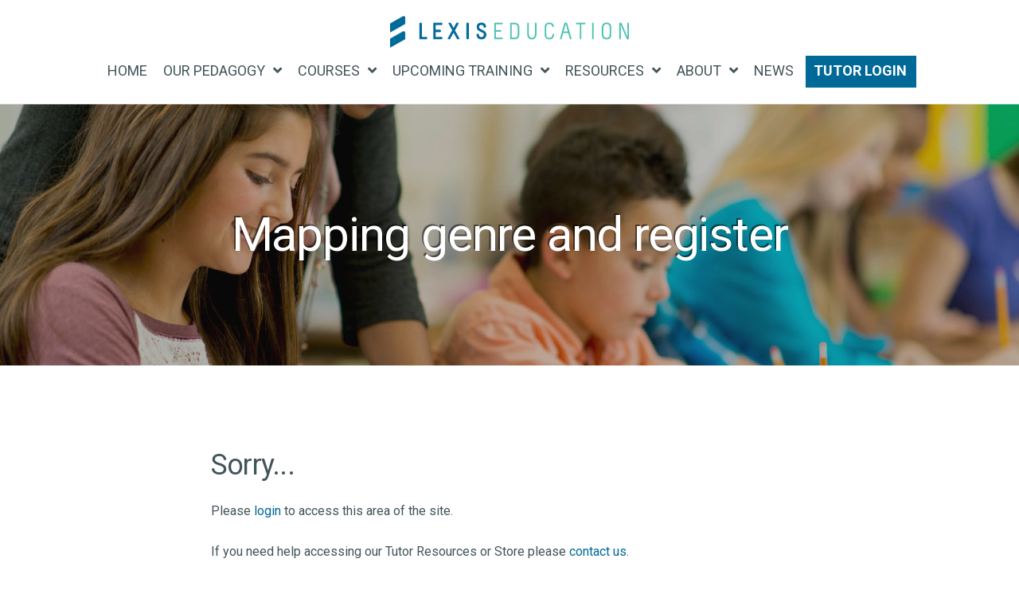

--- FILE ---
content_type: text/html; charset=UTF-8
request_url: https://lexised.com/tutor_resources/mapping-genre-and-register-brian-dare/
body_size: 18251
content:
<!DOCTYPE html><html lang="en-US"><head > <script type="text/javascript">
/* <![CDATA[ */
var gform;gform||(document.addEventListener("gform_main_scripts_loaded",function(){gform.scriptsLoaded=!0}),document.addEventListener("gform/theme/scripts_loaded",function(){gform.themeScriptsLoaded=!0}),window.addEventListener("DOMContentLoaded",function(){gform.domLoaded=!0}),gform={domLoaded:!1,scriptsLoaded:!1,themeScriptsLoaded:!1,isFormEditor:()=>"function"==typeof InitializeEditor,callIfLoaded:function(o){return!(!gform.domLoaded||!gform.scriptsLoaded||!gform.themeScriptsLoaded&&!gform.isFormEditor()||(gform.isFormEditor()&&console.warn("The use of gform.initializeOnLoaded() is deprecated in the form editor context and will be removed in Gravity Forms 3.1."),o(),0))},initializeOnLoaded:function(o){gform.callIfLoaded(o)||(document.addEventListener("gform_main_scripts_loaded",()=>{gform.scriptsLoaded=!0,gform.callIfLoaded(o)}),document.addEventListener("gform/theme/scripts_loaded",()=>{gform.themeScriptsLoaded=!0,gform.callIfLoaded(o)}),window.addEventListener("DOMContentLoaded",()=>{gform.domLoaded=!0,gform.callIfLoaded(o)}))},hooks:{action:{},filter:{}},addAction:function(o,r,e,t){gform.addHook("action",o,r,e,t)},addFilter:function(o,r,e,t){gform.addHook("filter",o,r,e,t)},doAction:function(o){gform.doHook("action",o,arguments)},applyFilters:function(o){return gform.doHook("filter",o,arguments)},removeAction:function(o,r){gform.removeHook("action",o,r)},removeFilter:function(o,r,e){gform.removeHook("filter",o,r,e)},addHook:function(o,r,e,t,n){null==gform.hooks[o][r]&&(gform.hooks[o][r]=[]);var d=gform.hooks[o][r];null==n&&(n=r+"_"+d.length),gform.hooks[o][r].push({tag:n,callable:e,priority:t=null==t?10:t})},doHook:function(r,o,e){var t;if(e=Array.prototype.slice.call(e,1),null!=gform.hooks[r][o]&&((o=gform.hooks[r][o]).sort(function(o,r){return o.priority-r.priority}),o.forEach(function(o){"function"!=typeof(t=o.callable)&&(t=window[t]),"action"==r?t.apply(null,e):e[0]=t.apply(null,e)})),"filter"==r)return e[0]},removeHook:function(o,r,t,n){var e;null!=gform.hooks[o][r]&&(e=(e=gform.hooks[o][r]).filter(function(o,r,e){return!!(null!=n&&n!=o.tag||null!=t&&t!=o.priority)}),gform.hooks[o][r]=e)}});
/* ]]> */
</script>
<meta charset="UTF-8" /><meta name="viewport" content="width=device-width, initial-scale=1" /><meta name='robots' content='index, follow, max-image-preview:large, max-snippet:-1, max-video-preview:-1' /><link media="all" href="https://lexised.com/wp-content/cache/autoptimize/css/autoptimize_f5bf7950e08460b18d1b9ff89701d872.css" rel="stylesheet"><link media="only screen and (max-width: 880px)" href="https://lexised.com/wp-content/cache/autoptimize/css/autoptimize_6fe211f8bb15af76999ce9135805d7af.css" rel="stylesheet"><link media="screen" href="https://lexised.com/wp-content/cache/autoptimize/css/autoptimize_4c9ce7ea61e6179225dc9eeac4d9cc18.css" rel="stylesheet"><title>Mapping genre and register - Lexis Education</title><link rel="canonical" href="https://lexised.com/tutor_resources/mapping-genre-and-register-brian-dare/" /><meta property="og:locale" content="en_US" /><meta property="og:type" content="article" /><meta property="og:title" content="Mapping genre and register - Lexis Education" /><meta property="og:url" content="https://lexised.com/tutor_resources/mapping-genre-and-register-brian-dare/" /><meta property="og:site_name" content="Lexis Education" /><meta property="article:publisher" content="https://www.facebook.com/groups/291305264644937/" /><meta property="article:modified_time" content="2025-09-17T05:12:20+00:00" /><meta name="twitter:card" content="summary_large_image" /><meta name="twitter:site" content="@LexisEducation" /> <script type="application/ld+json" class="yoast-schema-graph">{"@context":"https://schema.org","@graph":[{"@type":"WebPage","@id":"https://lexised.com/tutor_resources/mapping-genre-and-register-brian-dare/","url":"https://lexised.com/tutor_resources/mapping-genre-and-register-brian-dare/","name":"Mapping genre and register - Lexis Education","isPartOf":{"@id":"https://lexised.com/#website"},"datePublished":"2018-08-25T13:44:43+00:00","dateModified":"2025-09-17T05:12:20+00:00","breadcrumb":{"@id":"https://lexised.com/tutor_resources/mapping-genre-and-register-brian-dare/#breadcrumb"},"inLanguage":"en-US","potentialAction":[{"@type":"ReadAction","target":["https://lexised.com/tutor_resources/mapping-genre-and-register-brian-dare/"]}]},{"@type":"BreadcrumbList","@id":"https://lexised.com/tutor_resources/mapping-genre-and-register-brian-dare/#breadcrumb","itemListElement":[{"@type":"ListItem","position":1,"name":"Home","item":"https://lexised.com/"},{"@type":"ListItem","position":2,"name":"Tutor Resources","item":"https://lexised.com/resources/"},{"@type":"ListItem","position":3,"name":"Mapping genre and register"}]},{"@type":"WebSite","@id":"https://lexised.com/#website","url":"https://lexised.com/","name":"Lexis Education","description":"QUALIFIED PROFESSIONAL DEVELOPMENT FOR TEACHERS","potentialAction":[{"@type":"SearchAction","target":{"@type":"EntryPoint","urlTemplate":"https://lexised.com/?s={search_term_string}"},"query-input":{"@type":"PropertyValueSpecification","valueRequired":true,"valueName":"search_term_string"}}],"inLanguage":"en-US"}]}</script> <link rel='dns-prefetch' href='//widgetlogic.org' /><link rel='dns-prefetch' href='//fonts.googleapis.com' /><link rel='dns-prefetch' href='//code.ionicframework.com' /><link rel="alternate" type="application/rss+xml" title="Lexis Education &raquo; Feed" href="https://lexised.com/feed/" /><link rel="alternate" type="application/rss+xml" title="Lexis Education &raquo; Comments Feed" href="https://lexised.com/comments/feed/" />  <script src="//www.googletagmanager.com/gtag/js?id=G-8Q31SF5MFF"  data-cfasync="false" data-wpfc-render="false" type="text/javascript" async></script> <script data-cfasync="false" data-wpfc-render="false" type="text/javascript">var mi_version = '9.11.0';
				var mi_track_user = true;
				var mi_no_track_reason = '';
								var MonsterInsightsDefaultLocations = {"page_location":"https:\/\/lexised.com\/tutor_resources\/mapping-genre-and-register-brian-dare\/"};
								MonsterInsightsDefaultLocations.page_location = window.location.href;
								if ( typeof MonsterInsightsPrivacyGuardFilter === 'function' ) {
					var MonsterInsightsLocations = (typeof MonsterInsightsExcludeQuery === 'object') ? MonsterInsightsPrivacyGuardFilter( MonsterInsightsExcludeQuery ) : MonsterInsightsPrivacyGuardFilter( MonsterInsightsDefaultLocations );
				} else {
					var MonsterInsightsLocations = (typeof MonsterInsightsExcludeQuery === 'object') ? MonsterInsightsExcludeQuery : MonsterInsightsDefaultLocations;
				}

								var disableStrs = [
										'ga-disable-G-8Q31SF5MFF',
									];

				/* Function to detect opted out users */
				function __gtagTrackerIsOptedOut() {
					for (var index = 0; index < disableStrs.length; index++) {
						if (document.cookie.indexOf(disableStrs[index] + '=true') > -1) {
							return true;
						}
					}

					return false;
				}

				/* Disable tracking if the opt-out cookie exists. */
				if (__gtagTrackerIsOptedOut()) {
					for (var index = 0; index < disableStrs.length; index++) {
						window[disableStrs[index]] = true;
					}
				}

				/* Opt-out function */
				function __gtagTrackerOptout() {
					for (var index = 0; index < disableStrs.length; index++) {
						document.cookie = disableStrs[index] + '=true; expires=Thu, 31 Dec 2099 23:59:59 UTC; path=/';
						window[disableStrs[index]] = true;
					}
				}

				if ('undefined' === typeof gaOptout) {
					function gaOptout() {
						__gtagTrackerOptout();
					}
				}
								window.dataLayer = window.dataLayer || [];

				window.MonsterInsightsDualTracker = {
					helpers: {},
					trackers: {},
				};
				if (mi_track_user) {
					function __gtagDataLayer() {
						dataLayer.push(arguments);
					}

					function __gtagTracker(type, name, parameters) {
						if (!parameters) {
							parameters = {};
						}

						if (parameters.send_to) {
							__gtagDataLayer.apply(null, arguments);
							return;
						}

						if (type === 'event') {
														parameters.send_to = monsterinsights_frontend.v4_id;
							var hookName = name;
							if (typeof parameters['event_category'] !== 'undefined') {
								hookName = parameters['event_category'] + ':' + name;
							}

							if (typeof MonsterInsightsDualTracker.trackers[hookName] !== 'undefined') {
								MonsterInsightsDualTracker.trackers[hookName](parameters);
							} else {
								__gtagDataLayer('event', name, parameters);
							}
							
						} else {
							__gtagDataLayer.apply(null, arguments);
						}
					}

					__gtagTracker('js', new Date());
					__gtagTracker('set', {
						'developer_id.dZGIzZG': true,
											});
					if ( MonsterInsightsLocations.page_location ) {
						__gtagTracker('set', MonsterInsightsLocations);
					}
										__gtagTracker('config', 'G-8Q31SF5MFF', {"allow_anchor":"true","forceSSL":"true","page_path":location.pathname + location.search + location.hash} );
										window.gtag = __gtagTracker;										(function () {
						/* https://developers.google.com/analytics/devguides/collection/analyticsjs/ */
						/* ga and __gaTracker compatibility shim. */
						var noopfn = function () {
							return null;
						};
						var newtracker = function () {
							return new Tracker();
						};
						var Tracker = function () {
							return null;
						};
						var p = Tracker.prototype;
						p.get = noopfn;
						p.set = noopfn;
						p.send = function () {
							var args = Array.prototype.slice.call(arguments);
							args.unshift('send');
							__gaTracker.apply(null, args);
						};
						var __gaTracker = function () {
							var len = arguments.length;
							if (len === 0) {
								return;
							}
							var f = arguments[len - 1];
							if (typeof f !== 'object' || f === null || typeof f.hitCallback !== 'function') {
								if ('send' === arguments[0]) {
									var hitConverted, hitObject = false, action;
									if ('event' === arguments[1]) {
										if ('undefined' !== typeof arguments[3]) {
											hitObject = {
												'eventAction': arguments[3],
												'eventCategory': arguments[2],
												'eventLabel': arguments[4],
												'value': arguments[5] ? arguments[5] : 1,
											}
										}
									}
									if ('pageview' === arguments[1]) {
										if ('undefined' !== typeof arguments[2]) {
											hitObject = {
												'eventAction': 'page_view',
												'page_path': arguments[2],
											}
										}
									}
									if (typeof arguments[2] === 'object') {
										hitObject = arguments[2];
									}
									if (typeof arguments[5] === 'object') {
										Object.assign(hitObject, arguments[5]);
									}
									if ('undefined' !== typeof arguments[1].hitType) {
										hitObject = arguments[1];
										if ('pageview' === hitObject.hitType) {
											hitObject.eventAction = 'page_view';
										}
									}
									if (hitObject) {
										action = 'timing' === arguments[1].hitType ? 'timing_complete' : hitObject.eventAction;
										hitConverted = mapArgs(hitObject);
										__gtagTracker('event', action, hitConverted);
									}
								}
								return;
							}

							function mapArgs(args) {
								var arg, hit = {};
								var gaMap = {
									'eventCategory': 'event_category',
									'eventAction': 'event_action',
									'eventLabel': 'event_label',
									'eventValue': 'event_value',
									'nonInteraction': 'non_interaction',
									'timingCategory': 'event_category',
									'timingVar': 'name',
									'timingValue': 'value',
									'timingLabel': 'event_label',
									'page': 'page_path',
									'location': 'page_location',
									'title': 'page_title',
									'referrer' : 'page_referrer',
								};
								for (arg in args) {
																		if (!(!args.hasOwnProperty(arg) || !gaMap.hasOwnProperty(arg))) {
										hit[gaMap[arg]] = args[arg];
									} else {
										hit[arg] = args[arg];
									}
								}
								return hit;
							}

							try {
								f.hitCallback();
							} catch (ex) {
							}
						};
						__gaTracker.create = newtracker;
						__gaTracker.getByName = newtracker;
						__gaTracker.getAll = function () {
							return [];
						};
						__gaTracker.remove = noopfn;
						__gaTracker.loaded = true;
						window['__gaTracker'] = __gaTracker;
					})();
									} else {
										console.log("");
					(function () {
						function __gtagTracker() {
							return null;
						}

						window['__gtagTracker'] = __gtagTracker;
						window['gtag'] = __gtagTracker;
					})();
									}</script>  <script type="text/javascript">window._wpemojiSettings = {"baseUrl":"https:\/\/s.w.org\/images\/core\/emoji\/16.0.1\/72x72\/","ext":".png","svgUrl":"https:\/\/s.w.org\/images\/core\/emoji\/16.0.1\/svg\/","svgExt":".svg","source":{"concatemoji":"https:\/\/lexised.com\/wp-includes\/js\/wp-emoji-release.min.js?ver=6.8.3"}};
/*! This file is auto-generated */
!function(s,n){var o,i,e;function c(e){try{var t={supportTests:e,timestamp:(new Date).valueOf()};sessionStorage.setItem(o,JSON.stringify(t))}catch(e){}}function p(e,t,n){e.clearRect(0,0,e.canvas.width,e.canvas.height),e.fillText(t,0,0);var t=new Uint32Array(e.getImageData(0,0,e.canvas.width,e.canvas.height).data),a=(e.clearRect(0,0,e.canvas.width,e.canvas.height),e.fillText(n,0,0),new Uint32Array(e.getImageData(0,0,e.canvas.width,e.canvas.height).data));return t.every(function(e,t){return e===a[t]})}function u(e,t){e.clearRect(0,0,e.canvas.width,e.canvas.height),e.fillText(t,0,0);for(var n=e.getImageData(16,16,1,1),a=0;a<n.data.length;a++)if(0!==n.data[a])return!1;return!0}function f(e,t,n,a){switch(t){case"flag":return n(e,"\ud83c\udff3\ufe0f\u200d\u26a7\ufe0f","\ud83c\udff3\ufe0f\u200b\u26a7\ufe0f")?!1:!n(e,"\ud83c\udde8\ud83c\uddf6","\ud83c\udde8\u200b\ud83c\uddf6")&&!n(e,"\ud83c\udff4\udb40\udc67\udb40\udc62\udb40\udc65\udb40\udc6e\udb40\udc67\udb40\udc7f","\ud83c\udff4\u200b\udb40\udc67\u200b\udb40\udc62\u200b\udb40\udc65\u200b\udb40\udc6e\u200b\udb40\udc67\u200b\udb40\udc7f");case"emoji":return!a(e,"\ud83e\udedf")}return!1}function g(e,t,n,a){var r="undefined"!=typeof WorkerGlobalScope&&self instanceof WorkerGlobalScope?new OffscreenCanvas(300,150):s.createElement("canvas"),o=r.getContext("2d",{willReadFrequently:!0}),i=(o.textBaseline="top",o.font="600 32px Arial",{});return e.forEach(function(e){i[e]=t(o,e,n,a)}),i}function t(e){var t=s.createElement("script");t.src=e,t.defer=!0,s.head.appendChild(t)}"undefined"!=typeof Promise&&(o="wpEmojiSettingsSupports",i=["flag","emoji"],n.supports={everything:!0,everythingExceptFlag:!0},e=new Promise(function(e){s.addEventListener("DOMContentLoaded",e,{once:!0})}),new Promise(function(t){var n=function(){try{var e=JSON.parse(sessionStorage.getItem(o));if("object"==typeof e&&"number"==typeof e.timestamp&&(new Date).valueOf()<e.timestamp+604800&&"object"==typeof e.supportTests)return e.supportTests}catch(e){}return null}();if(!n){if("undefined"!=typeof Worker&&"undefined"!=typeof OffscreenCanvas&&"undefined"!=typeof URL&&URL.createObjectURL&&"undefined"!=typeof Blob)try{var e="postMessage("+g.toString()+"("+[JSON.stringify(i),f.toString(),p.toString(),u.toString()].join(",")+"));",a=new Blob([e],{type:"text/javascript"}),r=new Worker(URL.createObjectURL(a),{name:"wpTestEmojiSupports"});return void(r.onmessage=function(e){c(n=e.data),r.terminate(),t(n)})}catch(e){}c(n=g(i,f,p,u))}t(n)}).then(function(e){for(var t in e)n.supports[t]=e[t],n.supports.everything=n.supports.everything&&n.supports[t],"flag"!==t&&(n.supports.everythingExceptFlag=n.supports.everythingExceptFlag&&n.supports[t]);n.supports.everythingExceptFlag=n.supports.everythingExceptFlag&&!n.supports.flag,n.DOMReady=!1,n.readyCallback=function(){n.DOMReady=!0}}).then(function(){return e}).then(function(){var e;n.supports.everything||(n.readyCallback(),(e=n.source||{}).concatemoji?t(e.concatemoji):e.wpemoji&&e.twemoji&&(t(e.twemoji),t(e.wpemoji)))}))}((window,document),window._wpemojiSettings);</script> <link rel='stylesheet' id='fl-builder-layout-bundle-529a6696a3c5c392b436a8e447af1e9f-css' href='https://lexised.com/wp-content/cache/autoptimize/css/autoptimize_single_06b6ee704adb3a3735ca31bf3ec57783.css?ver=2.9.4.1-1.5.2.1' type='text/css' media='all' /><link rel='stylesheet' id='google-fonts-css' href='//fonts.googleapis.com/css?family=Roboto%3A400%2C400i%2C300%2C500%2C600%2C700%7COpen+Sans%3A400%2C400i%2C300%2C500%2C600%2C700%7COpen+Sans+Condensed%3A300%2C700&#038;ver=6.8.3' type='text/css' media='all' /><link rel='stylesheet' id='ionicons-css' href='//code.ionicframework.com/ionicons/2.0.1/css/ionicons.min.css?ver=6.8.3' type='text/css' media='all' /> <script type="text/javascript" src="https://lexised.com/wp-includes/js/dist/vendor/react.min.js?ver=18.3.1.1" id="react-js"></script> <script type="text/javascript" src="https://lexised.com/wp-includes/js/dist/vendor/react-dom.min.js?ver=18.3.1.1" id="react-dom-js"></script> <script type="text/javascript" src="https://lexised.com/wp-includes/js/dist/vendor/react-jsx-runtime.min.js?ver=18.3.1" id="react-jsx-runtime-js"></script> <script type="text/javascript" src="https://lexised.com/wp-includes/js/dist/dom-ready.min.js?ver=f77871ff7694fffea381" id="wp-dom-ready-js"></script> <script type="text/javascript" src="https://lexised.com/wp-includes/js/dist/hooks.min.js?ver=4d63a3d491d11ffd8ac6" id="wp-hooks-js"></script> <script type="text/javascript" src="https://lexised.com/wp-includes/js/dist/i18n.min.js?ver=5e580eb46a90c2b997e6" id="wp-i18n-js"></script> <script type="text/javascript" id="wp-i18n-js-after">wp.i18n.setLocaleData( { 'text direction\u0004ltr': [ 'ltr' ] } );</script> <script type="text/javascript" src="https://lexised.com/wp-includes/js/dist/a11y.min.js?ver=3156534cc54473497e14" id="wp-a11y-js"></script> <script type="text/javascript" src="https://lexised.com/wp-includes/js/dist/vendor/wp-polyfill.min.js?ver=3.15.0" id="wp-polyfill-js"></script> <script type="text/javascript" src="https://lexised.com/wp-includes/js/dist/url.min.js?ver=c2964167dfe2477c14ea" id="wp-url-js"></script> <script type="text/javascript" src="https://lexised.com/wp-includes/js/dist/api-fetch.min.js?ver=3623a576c78df404ff20" id="wp-api-fetch-js"></script> <script type="text/javascript" id="wp-api-fetch-js-after">wp.apiFetch.use( wp.apiFetch.createRootURLMiddleware( "https://lexised.com/wp-json/" ) );
wp.apiFetch.nonceMiddleware = wp.apiFetch.createNonceMiddleware( "b09fb98797" );
wp.apiFetch.use( wp.apiFetch.nonceMiddleware );
wp.apiFetch.use( wp.apiFetch.mediaUploadMiddleware );
wp.apiFetch.nonceEndpoint = "https://lexised.com/wp-admin/admin-ajax.php?action=rest-nonce";</script> <script type="text/javascript" src="https://lexised.com/wp-includes/js/dist/blob.min.js?ver=9113eed771d446f4a556" id="wp-blob-js"></script> <script type="text/javascript" src="https://lexised.com/wp-includes/js/dist/block-serialization-default-parser.min.js?ver=14d44daebf663d05d330" id="wp-block-serialization-default-parser-js"></script> <script type="text/javascript" src="https://lexised.com/wp-includes/js/dist/autop.min.js?ver=9fb50649848277dd318d" id="wp-autop-js"></script> <script type="text/javascript" src="https://lexised.com/wp-includes/js/dist/deprecated.min.js?ver=e1f84915c5e8ae38964c" id="wp-deprecated-js"></script> <script type="text/javascript" src="https://lexised.com/wp-includes/js/dist/dom.min.js?ver=80bd57c84b45cf04f4ce" id="wp-dom-js"></script> <script type="text/javascript" src="https://lexised.com/wp-includes/js/dist/escape-html.min.js?ver=6561a406d2d232a6fbd2" id="wp-escape-html-js"></script> <script type="text/javascript" src="https://lexised.com/wp-includes/js/dist/element.min.js?ver=a4eeeadd23c0d7ab1d2d" id="wp-element-js"></script> <script type="text/javascript" src="https://lexised.com/wp-includes/js/dist/is-shallow-equal.min.js?ver=e0f9f1d78d83f5196979" id="wp-is-shallow-equal-js"></script> <script type="text/javascript" src="https://lexised.com/wp-includes/js/dist/keycodes.min.js?ver=034ff647a54b018581d3" id="wp-keycodes-js"></script> <script type="text/javascript" src="https://lexised.com/wp-includes/js/dist/priority-queue.min.js?ver=9c21c957c7e50ffdbf48" id="wp-priority-queue-js"></script> <script type="text/javascript" src="https://lexised.com/wp-includes/js/dist/compose.min.js?ver=84bcf832a5c99203f3db" id="wp-compose-js"></script> <script type="text/javascript" src="https://lexised.com/wp-includes/js/dist/private-apis.min.js?ver=0f8478f1ba7e0eea562b" id="wp-private-apis-js"></script> <script type="text/javascript" src="https://lexised.com/wp-includes/js/dist/redux-routine.min.js?ver=8bb92d45458b29590f53" id="wp-redux-routine-js"></script> <script type="text/javascript" src="https://lexised.com/wp-includes/js/dist/data.min.js?ver=fe6c4835cd00e12493c3" id="wp-data-js"></script> <script type="text/javascript" id="wp-data-js-after">( function() {
	var userId = 0;
	var storageKey = "WP_DATA_USER_" + userId;
	wp.data
		.use( wp.data.plugins.persistence, { storageKey: storageKey } );
} )();</script> <script type="text/javascript" src="https://lexised.com/wp-includes/js/dist/html-entities.min.js?ver=2cd3358363e0675638fb" id="wp-html-entities-js"></script> <script type="text/javascript" src="https://lexised.com/wp-includes/js/dist/rich-text.min.js?ver=74178fc8c4d67d66f1a8" id="wp-rich-text-js"></script> <script type="text/javascript" src="https://lexised.com/wp-includes/js/dist/shortcode.min.js?ver=b7747eee0efafd2f0c3b" id="wp-shortcode-js"></script> <script type="text/javascript" src="https://lexised.com/wp-includes/js/dist/warning.min.js?ver=ed7c8b0940914f4fe44b" id="wp-warning-js"></script> <script type="text/javascript" src="https://lexised.com/wp-includes/js/dist/blocks.min.js?ver=84530c06a3c62815b497" id="wp-blocks-js"></script> <script type="text/javascript" src="https://lexised.com/wp-includes/js/dist/vendor/moment.min.js?ver=2.30.1" id="moment-js"></script> <script type="text/javascript" id="moment-js-after">moment.updateLocale( 'en_US', {"months":["January","February","March","April","May","June","July","August","September","October","November","December"],"monthsShort":["Jan","Feb","Mar","Apr","May","Jun","Jul","Aug","Sep","Oct","Nov","Dec"],"weekdays":["Sunday","Monday","Tuesday","Wednesday","Thursday","Friday","Saturday"],"weekdaysShort":["Sun","Mon","Tue","Wed","Thu","Fri","Sat"],"week":{"dow":1},"longDateFormat":{"LT":"","LTS":null,"L":null,"LL":"","LLL":"F j, Y g:i a","LLLL":null}} );</script> <script type="text/javascript" src="https://lexised.com/wp-includes/js/dist/date.min.js?ver=85ff222add187a4e358f" id="wp-date-js"></script> <script type="text/javascript" id="wp-date-js-after">wp.date.setSettings( {"l10n":{"locale":"en_US","months":["January","February","March","April","May","June","July","August","September","October","November","December"],"monthsShort":["Jan","Feb","Mar","Apr","May","Jun","Jul","Aug","Sep","Oct","Nov","Dec"],"weekdays":["Sunday","Monday","Tuesday","Wednesday","Thursday","Friday","Saturday"],"weekdaysShort":["Sun","Mon","Tue","Wed","Thu","Fri","Sat"],"meridiem":{"am":"am","pm":"pm","AM":"AM","PM":"PM"},"relative":{"future":"%s from now","past":"%s ago","s":"a second","ss":"%d seconds","m":"a minute","mm":"%d minutes","h":"an hour","hh":"%d hours","d":"a day","dd":"%d days","M":"a month","MM":"%d months","y":"a year","yy":"%d years"},"startOfWeek":1},"formats":{"time":"","date":"","datetime":"F j, Y g:i a","datetimeAbbreviated":"M j, Y g:i a"},"timezone":{"offset":11,"offsetFormatted":"11","string":"Australia\/Sydney","abbr":"AEDT"}} );</script> <script type="text/javascript" src="https://lexised.com/wp-includes/js/dist/primitives.min.js?ver=aef2543ab60c8c9bb609" id="wp-primitives-js"></script> <script type="text/javascript" src="https://lexised.com/wp-includes/js/dist/components.min.js?ver=865f2ec3b5f5195705e0" id="wp-components-js"></script> <script type="text/javascript" src="https://lexised.com/wp-includes/js/dist/keyboard-shortcuts.min.js?ver=32686e58e84193ce808b" id="wp-keyboard-shortcuts-js"></script> <script type="text/javascript" src="https://lexised.com/wp-includes/js/dist/commands.min.js?ver=14ee29ad1743be844b11" id="wp-commands-js"></script> <script type="text/javascript" src="https://lexised.com/wp-includes/js/dist/notices.min.js?ver=673a68a7ac2f556ed50b" id="wp-notices-js"></script> <script type="text/javascript" src="https://lexised.com/wp-includes/js/dist/preferences-persistence.min.js?ver=9307a8c9e3254140a223" id="wp-preferences-persistence-js"></script> <script type="text/javascript" src="https://lexised.com/wp-includes/js/dist/preferences.min.js?ver=4aa23582b858c882a887" id="wp-preferences-js"></script> <script type="text/javascript" id="wp-preferences-js-after">( function() {
				var serverData = false;
				var userId = "0";
				var persistenceLayer = wp.preferencesPersistence.__unstableCreatePersistenceLayer( serverData, userId );
				var preferencesStore = wp.preferences.store;
				wp.data.dispatch( preferencesStore ).setPersistenceLayer( persistenceLayer );
			} ) ();</script> <script type="text/javascript" src="https://lexised.com/wp-includes/js/dist/style-engine.min.js?ver=08cc10e9532531e22456" id="wp-style-engine-js"></script> <script type="text/javascript" src="https://lexised.com/wp-includes/js/dist/token-list.min.js?ver=3b5f5dcfde830ecef24f" id="wp-token-list-js"></script> <script type="text/javascript" src="https://lexised.com/wp-includes/js/dist/block-editor.min.js?ver=b3b0b55b35e04df52f7c" id="wp-block-editor-js"></script> <script type="text/javascript" src="https://lexised.com/wp-includes/js/dist/server-side-render.min.js?ver=345a014347e34be995f0" id="wp-server-side-render-js"></script> <script type="text/javascript" src="https://lexised.com/wp-content/plugins/logo-showcase-ultimate/build/index.js?ver=6.8.3" id="lcg-gutenberg-js-js"></script> <script type="text/javascript" src="https://lexised.com/wp-content/plugins/google-analytics-for-wordpress/assets/js/frontend-gtag.min.js?ver=9.11.0" id="monsterinsights-frontend-script-js" async="async" data-wp-strategy="async"></script> <script data-cfasync="false" data-wpfc-render="false" type="text/javascript" id='monsterinsights-frontend-script-js-extra'>var monsterinsights_frontend = {"js_events_tracking":"true","download_extensions":"doc,pdf,ppt,zip,xls,docx,pptx,xlsx","inbound_paths":"[]","home_url":"https:\/\/lexised.com","hash_tracking":"true","v4_id":"G-8Q31SF5MFF"};</script> <script type="text/javascript" src="https://lexised.com/wp-includes/js/jquery/jquery.min.js?ver=3.7.1" id="jquery-core-js"></script> <script type="text/javascript" src="https://lexised.com/wp-includes/js/jquery/jquery-migrate.min.js?ver=3.4.1" id="jquery-migrate-js"></script> <script type="text/javascript" id="simple-banner-script-js-before">const simpleBannerScriptParams = {"pro_version_enabled":"","debug_mode":"","id":885,"version":"3.1.3","banner_params":[{"hide_simple_banner":"no","simple_banner_prepend_element":"body","simple_banner_position":"static","header_margin":"","header_padding":"","wp_body_open_enabled":"","wp_body_open":true,"simple_banner_z_index":"","simple_banner_text":"","disabled_on_current_page":false,"disabled_pages_array":[],"is_current_page_a_post":false,"disabled_on_posts":"","simple_banner_disabled_page_paths":"","simple_banner_font_size":"","simple_banner_color":"#006a9e","simple_banner_text_color":"#ffffff","simple_banner_link_color":"#ffffff","simple_banner_close_color":"","simple_banner_custom_css":"","simple_banner_scrolling_custom_css":"","simple_banner_text_custom_css":"","simple_banner_button_css":"","site_custom_css":"","keep_site_custom_css":"","site_custom_js":"","keep_site_custom_js":"","close_button_enabled":"","close_button_expiration":"","close_button_cookie_set":false,"current_date":{"date":"2026-01-18 17:59:20.571413","timezone_type":3,"timezone":"UTC"},"start_date":{"date":"2026-01-18 17:59:20.571422","timezone_type":3,"timezone":"UTC"},"end_date":{"date":"2026-01-18 17:59:20.571427","timezone_type":3,"timezone":"UTC"},"simple_banner_start_after_date":"","simple_banner_remove_after_date":"","simple_banner_insert_inside_element":""}]}</script> <script type="text/javascript" src="https://lexised.com/wp-content/plugins/simple-banner/simple-banner.js?ver=3.1.3" id="simple-banner-script-js"></script> <script type="text/javascript" src="https://lexised.com/wp-content/plugins/woocommerce/assets/js/jquery-blockui/jquery.blockUI.min.js?ver=2.7.0-wc.10.4.2" id="wc-jquery-blockui-js" defer="defer" data-wp-strategy="defer"></script> <script type="text/javascript" id="wc-add-to-cart-js-extra">var wc_add_to_cart_params = {"ajax_url":"\/wp-admin\/admin-ajax.php","wc_ajax_url":"\/?wc-ajax=%%endpoint%%","i18n_view_cart":"View cart","cart_url":"https:\/\/lexised.com\/online-shop\/cart\/","is_cart":"","cart_redirect_after_add":"no"};</script> <script type="text/javascript" src="https://lexised.com/wp-content/plugins/woocommerce/assets/js/frontend/add-to-cart.min.js?ver=10.4.2" id="wc-add-to-cart-js" defer="defer" data-wp-strategy="defer"></script> <script type="text/javascript" src="https://lexised.com/wp-content/plugins/woocommerce/assets/js/js-cookie/js.cookie.min.js?ver=2.1.4-wc.10.4.2" id="wc-js-cookie-js" defer="defer" data-wp-strategy="defer"></script> <script type="text/javascript" id="woocommerce-js-extra">var woocommerce_params = {"ajax_url":"\/wp-admin\/admin-ajax.php","wc_ajax_url":"\/?wc-ajax=%%endpoint%%","i18n_password_show":"Show password","i18n_password_hide":"Hide password"};</script> <script type="text/javascript" src="https://lexised.com/wp-content/plugins/woocommerce/assets/js/frontend/woocommerce.min.js?ver=10.4.2" id="woocommerce-js" defer="defer" data-wp-strategy="defer"></script> <script type="text/javascript" id="search-filter-plugin-build-js-extra">var SF_LDATA = {"ajax_url":"https:\/\/lexised.com\/wp-admin\/admin-ajax.php","home_url":"https:\/\/lexised.com\/","extensions":[]};</script> <script type="text/javascript" src="https://lexised.com/wp-content/plugins/search-filter-pro/public/assets/js/search-filter-build.min.js?ver=2.5.21" id="search-filter-plugin-build-js"></script> <script type="text/javascript" src="https://lexised.com/wp-content/plugins/search-filter-pro/public/assets/js/chosen.jquery.min.js?ver=2.5.21" id="search-filter-plugin-chosen-js"></script> <script type="text/javascript" src="https://lexised.com/wp-content/plugins/wpstudio-testimonial-slider/assets/js/lightslider.min.js?ver=6.8.3" id="gts-lighslider-js"></script> <link rel="https://api.w.org/" href="https://lexised.com/wp-json/" /><link rel="EditURI" type="application/rsd+xml" title="RSD" href="https://lexised.com/xmlrpc.php?rsd" /><link rel='shortlink' href='https://lexised.com/?p=885' /><link rel="alternate" title="oEmbed (JSON)" type="application/json+oembed" href="https://lexised.com/wp-json/oembed/1.0/embed?url=https%3A%2F%2Flexised.com%2Ftutor_resources%2Fmapping-genre-and-register-brian-dare%2F" /><link rel="alternate" title="oEmbed (XML)" type="text/xml+oembed" href="https://lexised.com/wp-json/oembed/1.0/embed?url=https%3A%2F%2Flexised.com%2Ftutor_resources%2Fmapping-genre-and-register-brian-dare%2F&#038;format=xml" /> <script id="simple-banner-site-custom-js-dummy" type="text/javascript"></script><link rel="pingback" href="https://lexised.com/xmlrpc.php" /> <script id="mcjs">!function(c,h,i,m,p){m=c.createElement(h),p=c.getElementsByTagName(h)[0],m.async=1,m.src=i,p.parentNode.insertBefore(m,p)}(document,"script","https://chimpstatic.com/mcjs-connected/js/users/6703599cfde1ff228572c98d0/432f833e0c464801091fb5524.js");</script><style type="text/css">.site-title a { background: url(https://lexised.com/wp-content/uploads/2017/06/cropped-lexis-logo.png) no-repeat !important; }</style><noscript><style>.woocommerce-product-gallery{ opacity: 1 !important; }</style></noscript><link rel="icon" href="https://lexised.com/wp-content/uploads/2017/06/cropped-lexis-edu-icon-512px-32x32.png" sizes="32x32" /><link rel="icon" href="https://lexised.com/wp-content/uploads/2017/06/cropped-lexis-edu-icon-512px-192x192.png" sizes="192x192" /><link rel="apple-touch-icon" href="https://lexised.com/wp-content/uploads/2017/06/cropped-lexis-edu-icon-512px-180x180.png" /><meta name="msapplication-TileImage" content="https://lexised.com/wp-content/uploads/2017/06/cropped-lexis-edu-icon-512px-270x270.png" /></head><body class="wp-singular tutor_resources-template-default single single-tutor_resources postid-885 wp-theme-genesis wp-child-theme-lexis-showcase-pro theme-genesis fl-builder-2-9-4-1 fl-themer-1-5-2-1 fl-no-js woocommerce-no-js fl-theme-builder-header fl-theme-builder-header-header custom-header header-image header-full-width full-width-content genesis-breadcrumbs-hidden genesis-footer-widgets-visible"><div class="site-container"><ul class="genesis-skip-link"><li><a href="#genesis-content" class="screen-reader-shortcut"> Skip to main content</a></li><li><a href="#genesis-footer-widgets" class="screen-reader-shortcut"> Skip to footer</a></li></ul><header class="fl-builder-content fl-builder-content-1301 fl-builder-global-templates-locked" data-post-id="1301" data-type="header" data-sticky="1" data-sticky-on="" data-sticky-breakpoint="medium" data-shrink="0" data-overlay="0" data-overlay-bg="transparent" data-shrink-image-height="50px" role="banner" itemscope="itemscope" itemtype="http://schema.org/WPHeader"><div class="fl-row fl-row-full-width fl-row-bg-color fl-node-5cef38e31cfa6 fl-row-default-height fl-row-align-center" data-node="5cef38e31cfa6"><div class="fl-row-content-wrap"><div class="fl-row-content fl-row-fixed-width fl-node-content"><div class="fl-col-group fl-node-5cef41b915545 fl-col-group-equal-height fl-col-group-align-center fl-col-group-custom-width" data-node="5cef41b915545"><div class="fl-col fl-node-5cef41b915887 fl-col-bg-color fl-col-small fl-col-small-custom-width" data-node="5cef41b915887"><div class="fl-col-content fl-node-content"><div class="fl-module fl-module-uabb-photo fl-node-5cf0c4f846b7e fl-visible-medium fl-visible-mobile" data-node="5cf0c4f846b7e"><div class="fl-module-content fl-node-content"><div class="uabb-module-content uabb-photo
uabb-photo-align-left uabb-photo-mob-align-left" itemscope itemtype="https://schema.org/ImageObject"><div class="uabb-photo-content "> <a href="/" target="_self"  itemprop="url"> <img loading="lazy" decoding="async" width="452" height="60" class="uabb-photo-img wp-image-331 size-full" src="https://lexised.com/wp-content/uploads/2017/06/lexis-logo.png" alt="lexis-logo" title="lexis-logo" itemprop="image" srcset="https://lexised.com/wp-content/uploads/2017/06/lexis-logo.png 452w, https://lexised.com/wp-content/uploads/2017/06/lexis-logo-300x40.png 300w, https://lexised.com/wp-content/uploads/2017/06/lexis-logo-445x60.png 445w" sizes="auto, (max-width: 452px) 100vw, 452px" /> </a></div></div></div></div></div></div><div class="fl-col fl-node-5cef41b915890 fl-col-bg-color fl-col-small fl-col-small-custom-width" data-node="5cef41b915890"><div class="fl-col-content fl-node-content"><div class="fl-module fl-module-uabb-photo fl-node-5cef39ca2213c fl-visible-desktop fl-visible-large" data-node="5cef39ca2213c"><div class="fl-module-content fl-node-content"><div class="uabb-module-content uabb-photo
uabb-photo-align-center uabb-photo-mob-align-center" itemscope itemtype="https://schema.org/ImageObject"><div class="uabb-photo-content "> <a href="/" target="_self"  itemprop="url"> <img loading="lazy" decoding="async" width="452" height="60" class="uabb-photo-img wp-image-331 size-full" src="https://lexised.com/wp-content/uploads/2017/06/lexis-logo.png" alt="lexis-logo" title="lexis-logo" itemprop="image" srcset="https://lexised.com/wp-content/uploads/2017/06/lexis-logo.png 452w, https://lexised.com/wp-content/uploads/2017/06/lexis-logo-300x40.png 300w, https://lexised.com/wp-content/uploads/2017/06/lexis-logo-445x60.png 445w" sizes="auto, (max-width: 452px) 100vw, 452px" /> </a></div></div></div></div><div id="main-nav" class="fl-module fl-module-uabb-advanced-menu fl-node-5cef471969063 fl-visible-medium fl-visible-mobile" data-node="5cef471969063"><div class="fl-module-content fl-node-content"><div class="uabb-creative-menu-mobile-toggle-container"><div class="uabb-creative-menu-mobile-toggle hamburger" tabindex="0"><div class="uabb-svg-container"><svg title="uabb-menu-toggle" version="1.1" class="hamburger-menu" xmlns="https://www.w3.org/2000/svg" xmlns:xlink="https://www.w3.org/1999/xlink" viewBox="0 0 50 50"> <rect class="uabb-hamburger-menu-top" width="50" height="10"/> <rect class="uabb-hamburger-menu-middle" y="20" width="50" height="10"/> <rect class="uabb-hamburger-menu-bottom" y="40" width="50" height="10"/> </svg></div></div></div><div class="uabb-creative-menu
 uabb-creative-menu-accordion-collapse			full-screen"><div class="uabb-clear"></div><div class="uabb-menu-overlay uabb-overlay-fade"><div class="uabb-menu-close-btn"></div><ul id="menu-primary-nav" class="menu uabb-creative-menu-horizontal uabb-toggle-arrows"><li id="menu-item-83" class="menu-item menu-item-type-custom menu-item-object-custom menu-item-home uabb-creative-menu uabb-cm-style"><a href="https://lexised.com"><span class="menu-item-text">Home</span></a></li><li id="menu-item-2829" class="menu-item menu-item-type-custom menu-item-object-custom menu-item-has-children uabb-has-submenu uabb-creative-menu uabb-cm-style" aria-haspopup="true"><div class="uabb-has-submenu-container"><a href="#"><span class="menu-item-text">Our pedagogy<span class="uabb-menu-toggle"></span></span></a></div><ul class="sub-menu"><li id="menu-item-1207" class="menu-item menu-item-type-post_type menu-item-object-page uabb-creative-menu uabb-cm-style"><a href="https://lexised.com/the-theory/"><span class="menu-item-text">Why do our courses</span></a></li><li id="menu-item-2832" class="menu-item menu-item-type-custom menu-item-object-custom uabb-creative-menu uabb-cm-style"><a href="https://lexised.com/category/case-studies/"><span class="menu-item-text">Case studies</span></a></li><li id="menu-item-2073" class="menu-item menu-item-type-post_type menu-item-object-page uabb-creative-menu uabb-cm-style"><a href="https://lexised.com/language-learning-development-continuum/"><span class="menu-item-text">The Language &#038; Learning Development Continuum</span></a></li></ul></li><li id="menu-item-94" class="menu-item menu-item-type-custom menu-item-object-custom menu-item-has-children uabb-has-submenu uabb-creative-menu uabb-cm-style" aria-haspopup="true"><div class="uabb-has-submenu-container"><a href="#"><span class="menu-item-text">Courses<span class="uabb-menu-toggle"></span></span></a></div><ul class="sub-menu"><li id="menu-item-314" class="menu-item menu-item-type-custom menu-item-object-custom uabb-creative-menu uabb-cm-style"><a href="/courses/teaching-in-english-in-multilingual-classrooms"><span class="menu-item-text">Teaching in English in multilingual classrooms</span></a></li><li id="menu-item-315" class="menu-item menu-item-type-custom menu-item-object-custom uabb-creative-menu uabb-cm-style"><a href="/courses/3L-language-and-literacy-for-learning"><span class="menu-item-text">3L: Language and literacy for learning</span></a></li><li id="menu-item-316" class="menu-item menu-item-type-custom menu-item-object-custom uabb-creative-menu uabb-cm-style"><a href="/courses/teaching-young-children-in-english-in-multilingual-contexts/"><span class="menu-item-text">Teaching young children in English in multilingual contexts</span></a></li><li id="menu-item-2547" class="menu-item menu-item-type-custom menu-item-object-custom uabb-creative-menu uabb-cm-style"><a href="/courses/how-language-works-2/"><span class="menu-item-text">How Language Works online</span></a></li><li id="menu-item-2876" class="menu-item menu-item-type-post_type menu-item-object-page uabb-creative-menu uabb-cm-style"><a href="https://lexised.com/consultancy/"><span class="menu-item-text">Consultancy</span></a></li></ul></li><li id="menu-item-95" class="menu-item menu-item-type-custom menu-item-object-custom menu-item-has-children uabb-has-submenu uabb-creative-menu uabb-cm-style" aria-haspopup="true"><div class="uabb-has-submenu-container"><a href="#"><span class="menu-item-text">Upcoming Training<span class="uabb-menu-toggle"></span></span></a></div><ul class="sub-menu"><li id="menu-item-96" class="menu-item menu-item-type-custom menu-item-object-custom uabb-creative-menu uabb-cm-style"><a href="/venues"><span class="menu-item-text">All tutor training venues</span></a></li><li id="menu-item-85" class="menu-item menu-item-type-post_type menu-item-object-page uabb-creative-menu uabb-cm-style"><a href="https://lexised.com/host-a-course/"><span class="menu-item-text">Host a Training</span></a></li></ul></li><li id="menu-item-97" class="menu-item menu-item-type-custom menu-item-object-custom menu-item-has-children uabb-has-submenu uabb-creative-menu uabb-cm-style" aria-haspopup="true"><div class="uabb-has-submenu-container"><a href="#"><span class="menu-item-text">Resources<span class="uabb-menu-toggle"></span></span></a></div><ul class="sub-menu"><li id="menu-item-99" class="menu-item menu-item-type-custom menu-item-object-custom uabb-creative-menu uabb-cm-style"><a href="/resources"><span class="menu-item-text">Free Resources</span></a></li><li id="menu-item-98" class="menu-item menu-item-type-post_type menu-item-object-page menu-item-has-children uabb-has-submenu uabb-creative-menu uabb-cm-style" aria-haspopup="true"><div class="uabb-has-submenu-container"><a href="https://lexised.com/online-shop/"><span class="menu-item-text">Manuals Shop<span class="uabb-menu-toggle"></span></span></a></div><ul class="sub-menu"><li id="menu-item-457" class="menu-item menu-item-type-custom menu-item-object-custom uabb-creative-menu uabb-cm-style"><a href="https://lexised.com/my-account/cart"><span class="menu-item-text">View Cart</span></a></li></ul></li></ul></li><li id="menu-item-763" class="menu-item menu-item-type-custom menu-item-object-custom menu-item-has-children uabb-has-submenu uabb-creative-menu uabb-cm-style" aria-haspopup="true"><div class="uabb-has-submenu-container"><a href="#"><span class="menu-item-text">About<span class="uabb-menu-toggle"></span></span></a></div><ul class="sub-menu"><li id="menu-item-2890" class="menu-item menu-item-type-post_type menu-item-object-page uabb-creative-menu uabb-cm-style"><a href="https://lexised.com/our-mission-and-vision/"><span class="menu-item-text">Our Mission &#038; Vision</span></a></li><li id="menu-item-158" class="menu-item menu-item-type-post_type menu-item-object-page uabb-creative-menu uabb-cm-style"><a href="https://lexised.com/team/"><span class="menu-item-text">Our Team</span></a></li><li id="menu-item-779" class="menu-item menu-item-type-custom menu-item-object-custom menu-item-has-children uabb-has-submenu uabb-creative-menu uabb-cm-style" aria-haspopup="true"><div class="uabb-has-submenu-container"><a href="#"><span class="menu-item-text">Accreditation<span class="uabb-menu-toggle"></span></span></a></div><ul class="sub-menu"><li id="menu-item-2174" class="menu-item menu-item-type-post_type menu-item-object-page uabb-creative-menu uabb-cm-style"><a href="https://lexised.com/certified-school-program2/"><span class="menu-item-text">Certified School program</span></a></li><li id="menu-item-545" class="menu-item menu-item-type-post_type menu-item-object-page uabb-creative-menu uabb-cm-style"><a href="https://lexised.com/accreditation/"><span class="menu-item-text">Tertiary institutions</span></a></li></ul></li><li id="menu-item-84" class="menu-item menu-item-type-post_type menu-item-object-page uabb-creative-menu uabb-cm-style"><a href="https://lexised.com/contact-us/"><span class="menu-item-text">Contact us</span></a></li></ul></li><li id="menu-item-88" class="menu-item menu-item-type-post_type menu-item-object-page uabb-creative-menu uabb-cm-style"><a href="https://lexised.com/news/"><span class="menu-item-text">News</span></a></li><li id="menu-item-1303" class="button menu-item menu-item-type-custom menu-item-object-custom uabb-creative-menu uabb-cm-style"><a href="https://lexised.com/my-account/"><span class="menu-item-text">Tutor login</span></a></li></ul></div></div></div></div></div></div><div class="fl-col fl-node-5cef41b915895 fl-col-bg-color fl-col-small fl-col-small-custom-width" data-node="5cef41b915895"><div class="fl-col-content fl-node-content"><div id="tut-button" class="fl-module fl-module-uabb-button fl-node-5cef41d726bf6 fl-visible-medium fl-visible-mobile" data-node="5cef41d726bf6"><div class="fl-module-content fl-node-content"><div class="uabb-module-content uabb-button-wrap uabb-creative-button-wrap uabb-button-width-auto uabb-creative-button-width-auto uabb-button-right uabb-creative-button-right uabb-button-reponsive-center uabb-creative-button-reponsive-center"> <a href="/my-account/" title="Click Here" target="_self"  class="uabb-button  uabb-creative-button uabb-creative-flat-btn  uabb-none-btn  "  role="button" aria-label="TUTOR LOGIN"> <span class="uabb-button-text uabb-creative-button-text">TUTOR LOGIN</span> </a></div></div></div></div></div></div><div class="fl-col-group fl-node-5cef3ba3ce5cf" data-node="5cef3ba3ce5cf"><div class="fl-col fl-node-5cef3ba3cf480 fl-col-bg-color" data-node="5cef3ba3cf480"><div class="fl-col-content fl-node-content"><div id="main-nav" class="fl-module fl-module-uabb-advanced-menu fl-node-5cef3a0f1142a fl-visible-desktop fl-visible-large" data-node="5cef3a0f1142a"><div class="fl-module-content fl-node-content"><div class="uabb-creative-menu
 uabb-creative-menu-accordion-collapse	uabb-menu-default"><div class="uabb-creative-menu-mobile-toggle-container"><div class="uabb-creative-menu-mobile-toggle hamburger" tabindex="0"><div class="uabb-svg-container"><svg title="uabb-menu-toggle" version="1.1" class="hamburger-menu" xmlns="https://www.w3.org/2000/svg" xmlns:xlink="https://www.w3.org/1999/xlink" viewBox="0 0 50 50"> <rect class="uabb-hamburger-menu-top" width="50" height="10"/> <rect class="uabb-hamburger-menu-middle" y="20" width="50" height="10"/> <rect class="uabb-hamburger-menu-bottom" y="40" width="50" height="10"/> </svg></div></div></div><div class="uabb-clear"></div><ul id="menu-primary-nav-1" class="menu uabb-creative-menu-horizontal uabb-toggle-arrows"><li id="menu-item-83" class="menu-item menu-item-type-custom menu-item-object-custom menu-item-home uabb-creative-menu uabb-cm-style"><a href="https://lexised.com"><span class="menu-item-text">Home</span></a></li><li id="menu-item-2829" class="menu-item menu-item-type-custom menu-item-object-custom menu-item-has-children uabb-has-submenu uabb-creative-menu uabb-cm-style" aria-haspopup="true"><div class="uabb-has-submenu-container"><a href="#"><span class="menu-item-text">Our pedagogy<span class="uabb-menu-toggle"></span></span></a></div><ul class="sub-menu"><li id="menu-item-1207" class="menu-item menu-item-type-post_type menu-item-object-page uabb-creative-menu uabb-cm-style"><a href="https://lexised.com/the-theory/"><span class="menu-item-text">Why do our courses</span></a></li><li id="menu-item-2832" class="menu-item menu-item-type-custom menu-item-object-custom uabb-creative-menu uabb-cm-style"><a href="https://lexised.com/category/case-studies/"><span class="menu-item-text">Case studies</span></a></li><li id="menu-item-2073" class="menu-item menu-item-type-post_type menu-item-object-page uabb-creative-menu uabb-cm-style"><a href="https://lexised.com/language-learning-development-continuum/"><span class="menu-item-text">The Language &#038; Learning Development Continuum</span></a></li></ul></li><li id="menu-item-94" class="menu-item menu-item-type-custom menu-item-object-custom menu-item-has-children uabb-has-submenu uabb-creative-menu uabb-cm-style" aria-haspopup="true"><div class="uabb-has-submenu-container"><a href="#"><span class="menu-item-text">Courses<span class="uabb-menu-toggle"></span></span></a></div><ul class="sub-menu"><li id="menu-item-314" class="menu-item menu-item-type-custom menu-item-object-custom uabb-creative-menu uabb-cm-style"><a href="/courses/teaching-in-english-in-multilingual-classrooms"><span class="menu-item-text">Teaching in English in multilingual classrooms</span></a></li><li id="menu-item-315" class="menu-item menu-item-type-custom menu-item-object-custom uabb-creative-menu uabb-cm-style"><a href="/courses/3L-language-and-literacy-for-learning"><span class="menu-item-text">3L: Language and literacy for learning</span></a></li><li id="menu-item-316" class="menu-item menu-item-type-custom menu-item-object-custom uabb-creative-menu uabb-cm-style"><a href="/courses/teaching-young-children-in-english-in-multilingual-contexts/"><span class="menu-item-text">Teaching young children in English in multilingual contexts</span></a></li><li id="menu-item-2547" class="menu-item menu-item-type-custom menu-item-object-custom uabb-creative-menu uabb-cm-style"><a href="/courses/how-language-works-2/"><span class="menu-item-text">How Language Works online</span></a></li><li id="menu-item-2876" class="menu-item menu-item-type-post_type menu-item-object-page uabb-creative-menu uabb-cm-style"><a href="https://lexised.com/consultancy/"><span class="menu-item-text">Consultancy</span></a></li></ul></li><li id="menu-item-95" class="menu-item menu-item-type-custom menu-item-object-custom menu-item-has-children uabb-has-submenu uabb-creative-menu uabb-cm-style" aria-haspopup="true"><div class="uabb-has-submenu-container"><a href="#"><span class="menu-item-text">Upcoming Training<span class="uabb-menu-toggle"></span></span></a></div><ul class="sub-menu"><li id="menu-item-96" class="menu-item menu-item-type-custom menu-item-object-custom uabb-creative-menu uabb-cm-style"><a href="/venues"><span class="menu-item-text">All tutor training venues</span></a></li><li id="menu-item-85" class="menu-item menu-item-type-post_type menu-item-object-page uabb-creative-menu uabb-cm-style"><a href="https://lexised.com/host-a-course/"><span class="menu-item-text">Host a Training</span></a></li></ul></li><li id="menu-item-97" class="menu-item menu-item-type-custom menu-item-object-custom menu-item-has-children uabb-has-submenu uabb-creative-menu uabb-cm-style" aria-haspopup="true"><div class="uabb-has-submenu-container"><a href="#"><span class="menu-item-text">Resources<span class="uabb-menu-toggle"></span></span></a></div><ul class="sub-menu"><li id="menu-item-99" class="menu-item menu-item-type-custom menu-item-object-custom uabb-creative-menu uabb-cm-style"><a href="/resources"><span class="menu-item-text">Free Resources</span></a></li><li id="menu-item-98" class="menu-item menu-item-type-post_type menu-item-object-page menu-item-has-children uabb-has-submenu uabb-creative-menu uabb-cm-style" aria-haspopup="true"><div class="uabb-has-submenu-container"><a href="https://lexised.com/online-shop/"><span class="menu-item-text">Manuals Shop<span class="uabb-menu-toggle"></span></span></a></div><ul class="sub-menu"><li id="menu-item-457" class="menu-item menu-item-type-custom menu-item-object-custom uabb-creative-menu uabb-cm-style"><a href="https://lexised.com/my-account/cart"><span class="menu-item-text">View Cart</span></a></li></ul></li></ul></li><li id="menu-item-763" class="menu-item menu-item-type-custom menu-item-object-custom menu-item-has-children uabb-has-submenu uabb-creative-menu uabb-cm-style" aria-haspopup="true"><div class="uabb-has-submenu-container"><a href="#"><span class="menu-item-text">About<span class="uabb-menu-toggle"></span></span></a></div><ul class="sub-menu"><li id="menu-item-2890" class="menu-item menu-item-type-post_type menu-item-object-page uabb-creative-menu uabb-cm-style"><a href="https://lexised.com/our-mission-and-vision/"><span class="menu-item-text">Our Mission &#038; Vision</span></a></li><li id="menu-item-158" class="menu-item menu-item-type-post_type menu-item-object-page uabb-creative-menu uabb-cm-style"><a href="https://lexised.com/team/"><span class="menu-item-text">Our Team</span></a></li><li id="menu-item-779" class="menu-item menu-item-type-custom menu-item-object-custom menu-item-has-children uabb-has-submenu uabb-creative-menu uabb-cm-style" aria-haspopup="true"><div class="uabb-has-submenu-container"><a href="#"><span class="menu-item-text">Accreditation<span class="uabb-menu-toggle"></span></span></a></div><ul class="sub-menu"><li id="menu-item-2174" class="menu-item menu-item-type-post_type menu-item-object-page uabb-creative-menu uabb-cm-style"><a href="https://lexised.com/certified-school-program2/"><span class="menu-item-text">Certified School program</span></a></li><li id="menu-item-545" class="menu-item menu-item-type-post_type menu-item-object-page uabb-creative-menu uabb-cm-style"><a href="https://lexised.com/accreditation/"><span class="menu-item-text">Tertiary institutions</span></a></li></ul></li><li id="menu-item-84" class="menu-item menu-item-type-post_type menu-item-object-page uabb-creative-menu uabb-cm-style"><a href="https://lexised.com/contact-us/"><span class="menu-item-text">Contact us</span></a></li></ul></li><li id="menu-item-88" class="menu-item menu-item-type-post_type menu-item-object-page uabb-creative-menu uabb-cm-style"><a href="https://lexised.com/news/"><span class="menu-item-text">News</span></a></li><li id="menu-item-1303" class="button menu-item menu-item-type-custom menu-item-object-custom uabb-creative-menu uabb-cm-style"><a href="https://lexised.com/my-account/"><span class="menu-item-text">Tutor login</span></a></li></ul></div><div class="uabb-creative-menu-mobile-toggle-container"><div class="uabb-creative-menu-mobile-toggle hamburger" tabindex="0"><div class="uabb-svg-container"><svg title="uabb-menu-toggle" version="1.1" class="hamburger-menu" xmlns="https://www.w3.org/2000/svg" xmlns:xlink="https://www.w3.org/1999/xlink" viewBox="0 0 50 50"> <rect class="uabb-hamburger-menu-top" width="50" height="10"/> <rect class="uabb-hamburger-menu-middle" y="20" width="50" height="10"/> <rect class="uabb-hamburger-menu-bottom" y="40" width="50" height="10"/> </svg></div></div></div><div class="uabb-creative-menu
 uabb-creative-menu-accordion-collapse			full-screen"><div class="uabb-clear"></div><div class="uabb-menu-overlay uabb-overlay-fade"><div class="uabb-menu-close-btn"></div><ul id="menu-primary-nav-2" class="menu uabb-creative-menu-horizontal uabb-toggle-arrows"><li id="menu-item-83" class="menu-item menu-item-type-custom menu-item-object-custom menu-item-home uabb-creative-menu uabb-cm-style"><a href="https://lexised.com"><span class="menu-item-text">Home</span></a></li><li id="menu-item-2829" class="menu-item menu-item-type-custom menu-item-object-custom menu-item-has-children uabb-has-submenu uabb-creative-menu uabb-cm-style" aria-haspopup="true"><div class="uabb-has-submenu-container"><a href="#"><span class="menu-item-text">Our pedagogy<span class="uabb-menu-toggle"></span></span></a></div><ul class="sub-menu"><li id="menu-item-1207" class="menu-item menu-item-type-post_type menu-item-object-page uabb-creative-menu uabb-cm-style"><a href="https://lexised.com/the-theory/"><span class="menu-item-text">Why do our courses</span></a></li><li id="menu-item-2832" class="menu-item menu-item-type-custom menu-item-object-custom uabb-creative-menu uabb-cm-style"><a href="https://lexised.com/category/case-studies/"><span class="menu-item-text">Case studies</span></a></li><li id="menu-item-2073" class="menu-item menu-item-type-post_type menu-item-object-page uabb-creative-menu uabb-cm-style"><a href="https://lexised.com/language-learning-development-continuum/"><span class="menu-item-text">The Language &#038; Learning Development Continuum</span></a></li></ul></li><li id="menu-item-94" class="menu-item menu-item-type-custom menu-item-object-custom menu-item-has-children uabb-has-submenu uabb-creative-menu uabb-cm-style" aria-haspopup="true"><div class="uabb-has-submenu-container"><a href="#"><span class="menu-item-text">Courses<span class="uabb-menu-toggle"></span></span></a></div><ul class="sub-menu"><li id="menu-item-314" class="menu-item menu-item-type-custom menu-item-object-custom uabb-creative-menu uabb-cm-style"><a href="/courses/teaching-in-english-in-multilingual-classrooms"><span class="menu-item-text">Teaching in English in multilingual classrooms</span></a></li><li id="menu-item-315" class="menu-item menu-item-type-custom menu-item-object-custom uabb-creative-menu uabb-cm-style"><a href="/courses/3L-language-and-literacy-for-learning"><span class="menu-item-text">3L: Language and literacy for learning</span></a></li><li id="menu-item-316" class="menu-item menu-item-type-custom menu-item-object-custom uabb-creative-menu uabb-cm-style"><a href="/courses/teaching-young-children-in-english-in-multilingual-contexts/"><span class="menu-item-text">Teaching young children in English in multilingual contexts</span></a></li><li id="menu-item-2547" class="menu-item menu-item-type-custom menu-item-object-custom uabb-creative-menu uabb-cm-style"><a href="/courses/how-language-works-2/"><span class="menu-item-text">How Language Works online</span></a></li><li id="menu-item-2876" class="menu-item menu-item-type-post_type menu-item-object-page uabb-creative-menu uabb-cm-style"><a href="https://lexised.com/consultancy/"><span class="menu-item-text">Consultancy</span></a></li></ul></li><li id="menu-item-95" class="menu-item menu-item-type-custom menu-item-object-custom menu-item-has-children uabb-has-submenu uabb-creative-menu uabb-cm-style" aria-haspopup="true"><div class="uabb-has-submenu-container"><a href="#"><span class="menu-item-text">Upcoming Training<span class="uabb-menu-toggle"></span></span></a></div><ul class="sub-menu"><li id="menu-item-96" class="menu-item menu-item-type-custom menu-item-object-custom uabb-creative-menu uabb-cm-style"><a href="/venues"><span class="menu-item-text">All tutor training venues</span></a></li><li id="menu-item-85" class="menu-item menu-item-type-post_type menu-item-object-page uabb-creative-menu uabb-cm-style"><a href="https://lexised.com/host-a-course/"><span class="menu-item-text">Host a Training</span></a></li></ul></li><li id="menu-item-97" class="menu-item menu-item-type-custom menu-item-object-custom menu-item-has-children uabb-has-submenu uabb-creative-menu uabb-cm-style" aria-haspopup="true"><div class="uabb-has-submenu-container"><a href="#"><span class="menu-item-text">Resources<span class="uabb-menu-toggle"></span></span></a></div><ul class="sub-menu"><li id="menu-item-99" class="menu-item menu-item-type-custom menu-item-object-custom uabb-creative-menu uabb-cm-style"><a href="/resources"><span class="menu-item-text">Free Resources</span></a></li><li id="menu-item-98" class="menu-item menu-item-type-post_type menu-item-object-page menu-item-has-children uabb-has-submenu uabb-creative-menu uabb-cm-style" aria-haspopup="true"><div class="uabb-has-submenu-container"><a href="https://lexised.com/online-shop/"><span class="menu-item-text">Manuals Shop<span class="uabb-menu-toggle"></span></span></a></div><ul class="sub-menu"><li id="menu-item-457" class="menu-item menu-item-type-custom menu-item-object-custom uabb-creative-menu uabb-cm-style"><a href="https://lexised.com/my-account/cart"><span class="menu-item-text">View Cart</span></a></li></ul></li></ul></li><li id="menu-item-763" class="menu-item menu-item-type-custom menu-item-object-custom menu-item-has-children uabb-has-submenu uabb-creative-menu uabb-cm-style" aria-haspopup="true"><div class="uabb-has-submenu-container"><a href="#"><span class="menu-item-text">About<span class="uabb-menu-toggle"></span></span></a></div><ul class="sub-menu"><li id="menu-item-2890" class="menu-item menu-item-type-post_type menu-item-object-page uabb-creative-menu uabb-cm-style"><a href="https://lexised.com/our-mission-and-vision/"><span class="menu-item-text">Our Mission &#038; Vision</span></a></li><li id="menu-item-158" class="menu-item menu-item-type-post_type menu-item-object-page uabb-creative-menu uabb-cm-style"><a href="https://lexised.com/team/"><span class="menu-item-text">Our Team</span></a></li><li id="menu-item-779" class="menu-item menu-item-type-custom menu-item-object-custom menu-item-has-children uabb-has-submenu uabb-creative-menu uabb-cm-style" aria-haspopup="true"><div class="uabb-has-submenu-container"><a href="#"><span class="menu-item-text">Accreditation<span class="uabb-menu-toggle"></span></span></a></div><ul class="sub-menu"><li id="menu-item-2174" class="menu-item menu-item-type-post_type menu-item-object-page uabb-creative-menu uabb-cm-style"><a href="https://lexised.com/certified-school-program2/"><span class="menu-item-text">Certified School program</span></a></li><li id="menu-item-545" class="menu-item menu-item-type-post_type menu-item-object-page uabb-creative-menu uabb-cm-style"><a href="https://lexised.com/accreditation/"><span class="menu-item-text">Tertiary institutions</span></a></li></ul></li><li id="menu-item-84" class="menu-item menu-item-type-post_type menu-item-object-page uabb-creative-menu uabb-cm-style"><a href="https://lexised.com/contact-us/"><span class="menu-item-text">Contact us</span></a></li></ul></li><li id="menu-item-88" class="menu-item menu-item-type-post_type menu-item-object-page uabb-creative-menu uabb-cm-style"><a href="https://lexised.com/news/"><span class="menu-item-text">News</span></a></li><li id="menu-item-1303" class="button menu-item menu-item-type-custom menu-item-object-custom uabb-creative-menu uabb-cm-style"><a href="https://lexised.com/my-account/"><span class="menu-item-text">Tutor login</span></a></li></ul></div></div></div></div></div></div></div></div></div></div></header><div class="uabb-js-breakpoint" style="display: none;"></div><div class="page-header bg-primary with-background-image" style="background-image: url(https://lexised.com/wp-content/uploads/2024/04/Main-picture-website.jpg)"><div class="wrap"><div class="header-content"><h1>Mapping genre and register</h1></div></div></div><div class="site-inner"><div class="wrap"><div class="content-sidebar-wrap"><main class="content" id="genesis-content"><div id="unavailable"><h2>Sorry...</h2><P>Please <a href="/my-account/">login</a> to access this area of the site.</P><p>If you need help accessing our Tutor Resources or Store please <a href="/get-in-touch/">contact us.</a></p></div></main></div></div></div><div class="angle"></div><div id="before-footer" class="before-footer"><div class="wrap"><div class="widget-area widget-full"><section id="text-11" class="widget widget_text"><div class="widget-wrap"><h3 class="widgettitle widget-title">SUBSCRIBE TO OUR NEWSLETTER – NO SPAM, JUST GREAT TIPS</h3><div class="textwidget"><div class='gf_browser_chrome gform_wrapper gform_legacy_markup_wrapper gform-theme--no-framework' data-form-theme='legacy' data-form-index='0' id='gform_wrapper_2' ><div id='gf_2' class='gform_anchor' tabindex='-1'></div><form method='post' enctype='multipart/form-data' target='gform_ajax_frame_2' id='gform_2'  action='/tutor_resources/mapping-genre-and-register-brian-dare/#gf_2' data-formid='2' novalidate><div class='gform-body gform_body'><ul id='gform_fields_2' class='gform_fields top_label form_sublabel_below description_below validation_below'><li id="field_2_3" class="gfield gfield--type-honeypot gform_validation_container field_sublabel_below gfield--has-description field_description_below field_validation_below gfield_visibility_visible"  ><label class='gfield_label gform-field-label' for='input_2_3'>Company</label><div class='ginput_container'><input name='input_3' id='input_2_3' type='text' value='' autocomplete='new-password'/></div><div class='gfield_description' id='gfield_description_2_3'>This field is for validation purposes and should be left unchanged.</div></li><li id="field_2_1" class="gfield gfield--type-name gfield_contains_required field_sublabel_hidden_label gfield--no-description field_description_below hidden_label field_validation_below gfield_visibility_visible"  ><label class='gfield_label gform-field-label gfield_label_before_complex' >Name<span class="gfield_required"><span class="gfield_required gfield_required_asterisk">*</span></span></label><div class='ginput_complex ginput_container ginput_container--name no_prefix has_first_name no_middle_name has_last_name no_suffix gf_name_has_2 ginput_container_name gform-grid-row' id='input_2_1'> <span id='input_2_1_3_container' class='name_first gform-grid-col gform-grid-col--size-auto' > <input type='text' name='input_1.3' id='input_2_1_3' value='' tabindex='101'  aria-required='true'   placeholder='First Name'  /> <label for='input_2_1_3' class='gform-field-label gform-field-label--type-sub hidden_sub_label screen-reader-text'>First</label> </span> <span id='input_2_1_6_container' class='name_last gform-grid-col gform-grid-col--size-auto' > <input type='text' name='input_1.6' id='input_2_1_6' value='' tabindex='103'  aria-required='true'   placeholder='Last Name'  /> <label for='input_2_1_6' class='gform-field-label gform-field-label--type-sub hidden_sub_label screen-reader-text'>Last</label> </span></div></li><li id="field_2_2" class="gfield gfield--type-email gfield_contains_required field_sublabel_below gfield--no-description field_description_below hidden_label field_validation_below gfield_visibility_visible"  ><label class='gfield_label gform-field-label' for='input_2_2'>Email<span class="gfield_required"><span class="gfield_required gfield_required_asterisk">*</span></span></label><div class='ginput_container ginput_container_email'> <input name='input_2' id='input_2_2' type='email' value='' class='large' tabindex='105'  placeholder='Email Address' aria-required="true" aria-invalid="false"  /></div></li></ul></div><div class='gform-footer gform_footer top_label'> <input type='submit' id='gform_submit_button_2' class='gform_button button' onclick='gform.submission.handleButtonClick(this);' data-submission-type='submit' value='Subscribe' tabindex='106' /> <input type='hidden' name='gform_ajax' value='form_id=2&amp;title=&amp;description=&amp;tabindex=100&amp;theme=legacy&amp;styles=[]&amp;hash=618b422f73fc74cf5ea0ab140255406a' /> <input type='hidden' class='gform_hidden' name='gform_submission_method' data-js='gform_submission_method_2' value='iframe' /> <input type='hidden' class='gform_hidden' name='gform_theme' data-js='gform_theme_2' id='gform_theme_2' value='legacy' /> <input type='hidden' class='gform_hidden' name='gform_style_settings' data-js='gform_style_settings_2' id='gform_style_settings_2' value='[]' /> <input type='hidden' class='gform_hidden' name='is_submit_2' value='1' /> <input type='hidden' class='gform_hidden' name='gform_submit' value='2' /> <input type='hidden' class='gform_hidden' name='gform_unique_id' value='' /> <input type='hidden' class='gform_hidden' name='state_2' value='WyJbXSIsIjI1YmU4MTliNzdhZmIxYmUyNjVkZTMzZGRlZDVkZDU5Il0=' /> <input type='hidden' autocomplete='off' class='gform_hidden' name='gform_target_page_number_2' id='gform_target_page_number_2' value='0' /> <input type='hidden' autocomplete='off' class='gform_hidden' name='gform_source_page_number_2' id='gform_source_page_number_2' value='1' /> <input type='hidden' name='gform_field_values' value='' /></div><p style="display: none !important;" class="akismet-fields-container" data-prefix="ak_"><label>&#916;<textarea name="ak_hp_textarea" cols="45" rows="8" maxlength="100"></textarea></label><input type="hidden" id="ak_js_1" name="ak_js" value="129"/><script>document.getElementById( "ak_js_1" ).setAttribute( "value", ( new Date() ).getTime() );</script></p></form></div> <iframe style='display:none;width:100%;height:0px;' src='about:blank' name='gform_ajax_frame_2' id='gform_ajax_frame_2' title='This iframe contains the logic required to handle Ajax powered Gravity Forms.'></iframe> <script type="text/javascript">gform.initializeOnLoaded( function() {gformInitSpinner( 2, 'https://lexised.com/wp-content/plugins/gravityforms/images/spinner.svg', true );jQuery('#gform_ajax_frame_2').on('load',function(){var contents = jQuery(this).contents().find('*').html();var is_postback = contents.indexOf('GF_AJAX_POSTBACK') >= 0;if(!is_postback){return;}var form_content = jQuery(this).contents().find('#gform_wrapper_2');var is_confirmation = jQuery(this).contents().find('#gform_confirmation_wrapper_2').length > 0;var is_redirect = contents.indexOf('gformRedirect(){') >= 0;var is_form = form_content.length > 0 && ! is_redirect && ! is_confirmation;var mt = parseInt(jQuery('html').css('margin-top'), 10) + parseInt(jQuery('body').css('margin-top'), 10) + 100;if(is_form){jQuery('#gform_wrapper_2').html(form_content.html());if(form_content.hasClass('gform_validation_error')){jQuery('#gform_wrapper_2').addClass('gform_validation_error');} else {jQuery('#gform_wrapper_2').removeClass('gform_validation_error');}setTimeout( function() { /* delay the scroll by 50 milliseconds to fix a bug in chrome */ jQuery(document).scrollTop(jQuery('#gform_wrapper_2').offset().top - mt); }, 50 );if(window['gformInitDatepicker']) {gformInitDatepicker();}if(window['gformInitPriceFields']) {gformInitPriceFields();}var current_page = jQuery('#gform_source_page_number_2').val();gformInitSpinner( 2, 'https://lexised.com/wp-content/plugins/gravityforms/images/spinner.svg', true );jQuery(document).trigger('gform_page_loaded', [2, current_page]);window['gf_submitting_2'] = false;}else if(!is_redirect){var confirmation_content = jQuery(this).contents().find('.GF_AJAX_POSTBACK').html();if(!confirmation_content){confirmation_content = contents;}jQuery('#gform_wrapper_2').replaceWith(confirmation_content);jQuery(document).scrollTop(jQuery('#gf_2').offset().top - mt);jQuery(document).trigger('gform_confirmation_loaded', [2]);window['gf_submitting_2'] = false;wp.a11y.speak(jQuery('#gform_confirmation_message_2').text());}else{jQuery('#gform_2').append(contents);if(window['gformRedirect']) {gformRedirect();}}jQuery(document).trigger("gform_pre_post_render", [{ formId: "2", currentPage: "current_page", abort: function() { this.preventDefault(); } }]);        if (event && event.defaultPrevented) {                return;        }        const gformWrapperDiv = document.getElementById( "gform_wrapper_2" );        if ( gformWrapperDiv ) {            const visibilitySpan = document.createElement( "span" );            visibilitySpan.id = "gform_visibility_test_2";            gformWrapperDiv.insertAdjacentElement( "afterend", visibilitySpan );        }        const visibilityTestDiv = document.getElementById( "gform_visibility_test_2" );        let postRenderFired = false;        function triggerPostRender() {            if ( postRenderFired ) {                return;            }            postRenderFired = true;            gform.core.triggerPostRenderEvents( 2, current_page );            if ( visibilityTestDiv ) {                visibilityTestDiv.parentNode.removeChild( visibilityTestDiv );            }        }        function debounce( func, wait, immediate ) {            var timeout;            return function() {                var context = this, args = arguments;                var later = function() {                    timeout = null;                    if ( !immediate ) func.apply( context, args );                };                var callNow = immediate && !timeout;                clearTimeout( timeout );                timeout = setTimeout( later, wait );                if ( callNow ) func.apply( context, args );            };        }        const debouncedTriggerPostRender = debounce( function() {            triggerPostRender();        }, 200 );        if ( visibilityTestDiv && visibilityTestDiv.offsetParent === null ) {            const observer = new MutationObserver( ( mutations ) => {                mutations.forEach( ( mutation ) => {                    if ( mutation.type === 'attributes' && visibilityTestDiv.offsetParent !== null ) {                        debouncedTriggerPostRender();                        observer.disconnect();                    }                });            });            observer.observe( document.body, {                attributes: true,                childList: false,                subtree: true,                attributeFilter: [ 'style', 'class' ],            });        } else {            triggerPostRender();        }    } );} );</script> </div></div></section></div></div></div><div class="footer-widgets" id="genesis-footer-widgets"><h2 class="genesis-sidebar-title screen-reader-text">Footer</h2><div class="wrap"><div class="widget-area footer-widgets-1 footer-widget-area"><section id="simple-social-icons-2" class="widget simple-social-icons"><div class="widget-wrap"><h3 class="widgettitle widget-title">Follow Us</h3><ul class="alignleft"><li class="ssi-facebook"><a href="https://www.facebook.com/groups/291305264644937/" target="_blank" rel="noopener noreferrer"><svg role="img" class="social-facebook" aria-labelledby="social-facebook-2"><title id="social-facebook-2">Facebook</title><use xlink:href="https://lexised.com/wp-content/plugins/simple-social-icons/symbol-defs.svg#social-facebook"></use></svg></a></li><li class="ssi-tumblr"><a href="https://twitter.com/LexisEducation" target="_blank" rel="noopener noreferrer"><svg role="img" class="social-tumblr" aria-labelledby="social-tumblr-2"><title id="social-tumblr-2">Tumblr</title><use xlink:href="https://lexised.com/wp-content/plugins/simple-social-icons/symbol-defs.svg#social-tumblr"></use></svg></a></li></ul></div></section><section id="text-2" class="widget widget_text"><div class="widget-wrap"><div class="textwidget"><a class="button" href="/get-in-touch">Contact Us</a></div></div></section></div><div class="widget-area footer-widgets-2 footer-widget-area"><section id="nav_menu-4" class="widget widget_nav_menu"><div class="widget-wrap"><div class="menu-footer-column-1-container"><ul id="menu-footer-column-1" class="menu"><li id="menu-item-109" class="menu-item menu-item-type-custom menu-item-object-custom menu-item-has-children menu-item-109"><a href="#">Courses</a><ul class="sub-menu"><li id="menu-item-414" class="menu-item menu-item-type-custom menu-item-object-custom menu-item-414"><a href="/courses/teaching-in-english-in-multilingual-classrooms">Teaching in English in multilingual classrooms</a></li><li id="menu-item-415" class="menu-item menu-item-type-custom menu-item-object-custom menu-item-415"><a href="/courses/3L-language-and-literacy-for-learning">3L: Language and literacy for learning</a></li><li id="menu-item-417" class="menu-item menu-item-type-custom menu-item-object-custom menu-item-417"><a href="/courses/teaching-young-children-in-english-in-multilingual-contexts/">Teaching young children in English in multilingual contexts</a></li><li id="menu-item-416" class="menu-item menu-item-type-custom menu-item-object-custom menu-item-416"><a href="/courses/how-language-works/">How language works</a></li></ul></li></ul></div></div></section></div><div class="widget-area footer-widgets-3 footer-widget-area"><section id="nav_menu-3" class="widget widget_nav_menu"><div class="widget-wrap"><div class="menu-footer-column-2-container"><ul id="menu-footer-column-2" class="menu"><li id="menu-item-115" class="menu-item menu-item-type-custom menu-item-object-custom menu-item-has-children menu-item-115"><a href="#">Upcoming Training</a><ul class="sub-menu"><li id="menu-item-117" class="menu-item menu-item-type-custom menu-item-object-custom menu-item-117"><a href="/venues">All Tutor training courses</a></li><li id="menu-item-118" class="menu-item menu-item-type-post_type menu-item-object-page menu-item-118"><a href="https://lexised.com/host-a-course/">Hosting a Tutor Training</a></li></ul></li><li id="menu-item-116" class="menu-item menu-item-type-custom menu-item-object-custom menu-item-has-children menu-item-116"><a href="#">Materials</a><ul class="sub-menu"><li id="menu-item-119" class="menu-item menu-item-type-post_type menu-item-object-page menu-item-119"><a href="https://lexised.com/online-shop/">Online Shop</a></li><li id="menu-item-120" class="menu-item menu-item-type-custom menu-item-object-custom menu-item-120"><a href="/resources">Tutor Resources</a></li></ul></li></ul></div></div></section></div><div class="widget-area footer-widgets-4 footer-widget-area"><section id="nav_menu-2" class="widget widget_nav_menu"><div class="widget-wrap"><div class="menu-footer-column-3-container"><ul id="menu-footer-column-3" class="menu"><li id="menu-item-121" class="menu-item menu-item-type-custom menu-item-object-custom menu-item-has-children menu-item-121"><a href="#">About</a><ul class="sub-menu"><li id="menu-item-124" class="menu-item menu-item-type-post_type menu-item-object-page menu-item-124"><a href="https://lexised.com/our-mission/">Our Mission</a></li><li id="menu-item-536" class="menu-item menu-item-type-post_type menu-item-object-page menu-item-536"><a href="https://lexised.com/accreditation/">Tertiary institutions</a></li><li id="menu-item-159" class="menu-item menu-item-type-post_type menu-item-object-page menu-item-159"><a href="https://lexised.com/team/">Our Team</a></li><li id="menu-item-122" class="menu-item menu-item-type-post_type menu-item-object-page menu-item-122"><a href="https://lexised.com/contact-us/">Contact us</a></li><li id="menu-item-123" class="menu-item menu-item-type-post_type menu-item-object-page menu-item-123"><a href="https://lexised.com/news/">News</a></li></ul></li></ul></div></div></section></div></div></div><footer class="site-footer"><div class="wrap"><p>Copyright &#xA9;&nbsp;2026 &middot; Lexis Education &middot; Website by <a href ="https://thedma.com.au/">The DMA</a><nav class="nav-footer"><ul id="menu-footer-nav" class="genesis-nav-menu"><li id="menu-item-106" class="menu-item menu-item-type-post_type menu-item-object-page menu-item-106"><a href="https://lexised.com/privacy/">Privacy</a></li><li id="menu-item-108" class="menu-item menu-item-type-post_type menu-item-object-page menu-item-108"><a href="https://lexised.com/terms-and-conditions/">Terms</a></li><li id="menu-item-107" class="menu-item menu-item-type-post_type menu-item-object-page menu-item-107"><a href="https://lexised.com/sitemap/">Sitemap</a></li></ul></nav></div></footer></div><script type="speculationrules">{"prefetch":[{"source":"document","where":{"and":[{"href_matches":"\/*"},{"not":{"href_matches":["\/wp-*.php","\/wp-admin\/*","\/wp-content\/uploads\/*","\/wp-content\/*","\/wp-content\/plugins\/*","\/wp-content\/themes\/lexis-showcase-pro\/*","\/wp-content\/themes\/genesis\/*","\/*\\?(.+)"]}},{"not":{"selector_matches":"a[rel~=\"nofollow\"]"}},{"not":{"selector_matches":".no-prefetch, .no-prefetch a"}}]},"eagerness":"conservative"}]}</script> <div class="simple-banner simple-banner-text" style="display:none !important"></div><script type='text/javascript'>jQuery( document ).ready(function() {                    jQuery( ".testimonials-list" ).lightSlider( {auto:           true,                        controls:       true,item:           1,                        mode:           'fade',                        pauseOnHover:   true,                        loop:           true,pause:          6000,responsive : [    {        breakpoint:1023,        settings: {            item:2        }    },    {        breakpoint:860,        settings: {            item:1        }    }]} );} );</script> <script type='text/javascript'>(function () {
			var c = document.body.className;
			c = c.replace(/woocommerce-no-js/, 'woocommerce-js');
			document.body.className = c;
		})();</script> <script type="text/javascript" src="https://widgetlogic.org/v2/js/data.js?t=1768737600&amp;ver=6.0.0" id="widget-logic_live_match_widget-js"></script> <script type="text/javascript" src="https://lexised.com/wp-content/plugins/bb-plugin/js/jquery.imagesloaded.min.js?ver=2.9.4.1" id="imagesloaded-js"></script> <script type="text/javascript" src="https://lexised.com/wp-content/plugins/bb-plugin/js/jquery.ba-throttle-debounce.min.js?ver=2.9.4.1" id="jquery-throttle-js"></script> <script type="text/javascript" src="https://lexised.com/wp-content/uploads/bb-plugin/cache/b173b1eb556f4c5096da0a71cecc3826-layout-bundle.js?ver=2.9.4.1-1.5.2.1" id="fl-builder-layout-bundle-b173b1eb556f4c5096da0a71cecc3826-js"></script> <script type="text/javascript" src="https://lexised.com/wp-includes/js/jquery/ui/core.min.js?ver=1.13.3" id="jquery-ui-core-js"></script> <script type="text/javascript" src="https://lexised.com/wp-includes/js/jquery/ui/datepicker.min.js?ver=1.13.3" id="jquery-ui-datepicker-js"></script> <script type="text/javascript" id="jquery-ui-datepicker-js-after">jQuery(function(jQuery){jQuery.datepicker.setDefaults({"closeText":"Close","currentText":"Today","monthNames":["January","February","March","April","May","June","July","August","September","October","November","December"],"monthNamesShort":["Jan","Feb","Mar","Apr","May","Jun","Jul","Aug","Sep","Oct","Nov","Dec"],"nextText":"Next","prevText":"Previous","dayNames":["Sunday","Monday","Tuesday","Wednesday","Thursday","Friday","Saturday"],"dayNamesShort":["Sun","Mon","Tue","Wed","Thu","Fri","Sat"],"dayNamesMin":["S","M","T","W","T","F","S"],"dateFormat":"","firstDay":1,"isRTL":false});});</script> <script type="text/javascript" src="https://lexised.com/wp-includes/js/hoverIntent.min.js?ver=1.10.2" id="hoverIntent-js"></script> <script type="text/javascript" src="https://lexised.com/wp-content/themes/genesis/lib/js/menu/superfish.min.js?ver=1.7.10" id="superfish-js"></script> <script type="text/javascript" src="https://lexised.com/wp-content/themes/genesis/lib/js/menu/superfish.args.min.js?ver=3.6.1" id="superfish-args-js"></script> <script type="text/javascript" src="https://lexised.com/wp-content/themes/genesis/lib/js/skip-links.min.js?ver=3.6.1" id="skip-links-js"></script> <script type="text/javascript" src="https://lexised.com/wp-content/themes/lexis-showcase-pro/js/global.js?ver=1.0.0" id="showcase-global-js"></script> <script type="text/javascript" id="showcase-responsive-menu-js-extra">var genesis_responsive_menu = {"mainMenu":"Menu","menuIconClass":"ion ion-android-menu","subMenu":"Menu","subMenuIconClass":"ion ion-chevron-left","menuClasses":{"others":[".nav-primary"]}};</script> <script type="text/javascript" src="https://lexised.com/wp-content/themes/lexis-showcase-pro/js/responsive-menus.min.js?ver=1743650766" id="showcase-responsive-menu-js"></script> <script type="text/javascript" src="https://lexised.com/wp-content/plugins/woocommerce/assets/js/sourcebuster/sourcebuster.min.js?ver=10.4.2" id="sourcebuster-js-js"></script> <script type="text/javascript" id="wc-order-attribution-js-extra">var wc_order_attribution = {"params":{"lifetime":1.0e-5,"session":30,"base64":false,"ajaxurl":"https:\/\/lexised.com\/wp-admin\/admin-ajax.php","prefix":"wc_order_attribution_","allowTracking":true},"fields":{"source_type":"current.typ","referrer":"current_add.rf","utm_campaign":"current.cmp","utm_source":"current.src","utm_medium":"current.mdm","utm_content":"current.cnt","utm_id":"current.id","utm_term":"current.trm","utm_source_platform":"current.plt","utm_creative_format":"current.fmt","utm_marketing_tactic":"current.tct","session_entry":"current_add.ep","session_start_time":"current_add.fd","session_pages":"session.pgs","session_count":"udata.vst","user_agent":"udata.uag"}};</script> <script type="text/javascript" src="https://lexised.com/wp-content/plugins/woocommerce/assets/js/frontend/order-attribution.min.js?ver=10.4.2" id="wc-order-attribution-js"></script> <script type="text/javascript" src="https://lexised.com/wp-includes/js/jquery/ui/accordion.min.js?ver=1.13.3" id="jquery-ui-accordion-js"></script> <script type="text/javascript" src="https://lexised.com/wp-includes/js/jquery/ui/tabs.min.js?ver=1.13.3" id="jquery-ui-tabs-js"></script> <script type="text/javascript" id="squelch_taas-js-extra">var squelch_taas_options = {"disable_magic_url":""};</script> <script type="text/javascript" src="https://lexised.com/wp-content/plugins/squelch-tabs-and-accordions-shortcodes/js/squelch-tabs-and-accordions.min.js?ver=0.4.9" id="squelch_taas-js"></script> <script type="text/javascript" defer='defer' src="https://lexised.com/wp-content/plugins/gravityforms/js/jquery.json.min.js?ver=2.9.24" id="gform_json-js"></script> <script type="text/javascript" id="gform_gravityforms-js-extra">var gform_i18n = {"datepicker":{"days":{"monday":"Mo","tuesday":"Tu","wednesday":"We","thursday":"Th","friday":"Fr","saturday":"Sa","sunday":"Su"},"months":{"january":"January","february":"February","march":"March","april":"April","may":"May","june":"June","july":"July","august":"August","september":"September","october":"October","november":"November","december":"December"},"firstDay":1,"iconText":"Select date"}};
var gf_legacy_multi = [];
var gform_gravityforms = {"strings":{"invalid_file_extension":"This type of file is not allowed. Must be one of the following:","delete_file":"Delete this file","in_progress":"in progress","file_exceeds_limit":"File exceeds size limit","illegal_extension":"This type of file is not allowed.","max_reached":"Maximum number of files reached","unknown_error":"There was a problem while saving the file on the server","currently_uploading":"Please wait for the uploading to complete","cancel":"Cancel","cancel_upload":"Cancel this upload","cancelled":"Cancelled","error":"Error","message":"Message"},"vars":{"images_url":"https:\/\/lexised.com\/wp-content\/plugins\/gravityforms\/images"}};
var gf_global = {"gf_currency_config":{"name":"Australian Dollar","symbol_left":"$","symbol_right":"","symbol_padding":" ","thousand_separator":",","decimal_separator":".","decimals":2,"code":"AUD"},"base_url":"https:\/\/lexised.com\/wp-content\/plugins\/gravityforms","number_formats":[],"spinnerUrl":"https:\/\/lexised.com\/wp-content\/plugins\/gravityforms\/images\/spinner.svg","version_hash":"d2bafca46b1e8b6c8090334cccc89fce","strings":{"newRowAdded":"New row added.","rowRemoved":"Row removed","formSaved":"The form has been saved.  The content contains the link to return and complete the form."}};</script> <script type="text/javascript" id="gform_gravityforms-js-before"></script> <script type="text/javascript" defer='defer' src="https://lexised.com/wp-content/plugins/gravityforms/js/gravityforms.min.js?ver=2.9.24" id="gform_gravityforms-js"></script> <script type="text/javascript" defer='defer' src="https://lexised.com/wp-content/plugins/gravityforms/js/placeholders.jquery.min.js?ver=2.9.24" id="gform_placeholder-js"></script> <script type="text/javascript" defer='defer' src="https://lexised.com/wp-content/plugins/gravityforms/assets/js/dist/utils.min.js?ver=48a3755090e76a154853db28fc254681" id="gform_gravityforms_utils-js"></script> <script type="text/javascript" defer='defer' src="https://lexised.com/wp-content/plugins/gravityforms/assets/js/dist/vendor-theme.min.js?ver=8673c9a2ff188de55f9073009ba56f5e" id="gform_gravityforms_theme_vendors-js"></script> <script type="text/javascript" id="gform_gravityforms_theme-js-extra">var gform_theme_config = {"common":{"form":{"honeypot":{"version_hash":"d2bafca46b1e8b6c8090334cccc89fce"},"ajax":{"ajaxurl":"https:\/\/lexised.com\/wp-admin\/admin-ajax.php","ajax_submission_nonce":"9941a1e1f7","i18n":{"step_announcement":"Step %1$s of %2$s, %3$s","unknown_error":"There was an unknown error processing your request. Please try again."}}}},"hmr_dev":"","public_path":"https:\/\/lexised.com\/wp-content\/plugins\/gravityforms\/assets\/js\/dist\/","config_nonce":"79bb410cc0"};</script> <script type="text/javascript" defer='defer' src="https://lexised.com/wp-content/plugins/gravityforms/assets/js/dist/scripts-theme.min.js?ver=1546762cd067873f438f559b1e819128" id="gform_gravityforms_theme-js"></script> <script defer type="text/javascript" src="https://lexised.com/wp-content/plugins/akismet/_inc/akismet-frontend.js?ver=1763690105" id="akismet-frontend-js"></script> <script type="text/javascript">jQuery('.soliloquy-container').removeClass('no-js');</script> <script type="text/javascript">gform.initializeOnLoaded( function() { jQuery(document).on('gform_post_render', function(event, formId, currentPage){if(formId == 2) {if(typeof Placeholders != 'undefined'){
                        Placeholders.enable();
                    }} } );jQuery(document).on('gform_post_conditional_logic', function(event, formId, fields, isInit){} ) } );</script> <script type="text/javascript">gform.initializeOnLoaded( function() {jQuery(document).trigger("gform_pre_post_render", [{ formId: "2", currentPage: "1", abort: function() { this.preventDefault(); } }]);        if (event && event.defaultPrevented) {                return;        }        const gformWrapperDiv = document.getElementById( "gform_wrapper_2" );        if ( gformWrapperDiv ) {            const visibilitySpan = document.createElement( "span" );            visibilitySpan.id = "gform_visibility_test_2";            gformWrapperDiv.insertAdjacentElement( "afterend", visibilitySpan );        }        const visibilityTestDiv = document.getElementById( "gform_visibility_test_2" );        let postRenderFired = false;        function triggerPostRender() {            if ( postRenderFired ) {                return;            }            postRenderFired = true;            gform.core.triggerPostRenderEvents( 2, 1 );            if ( visibilityTestDiv ) {                visibilityTestDiv.parentNode.removeChild( visibilityTestDiv );            }        }        function debounce( func, wait, immediate ) {            var timeout;            return function() {                var context = this, args = arguments;                var later = function() {                    timeout = null;                    if ( !immediate ) func.apply( context, args );                };                var callNow = immediate && !timeout;                clearTimeout( timeout );                timeout = setTimeout( later, wait );                if ( callNow ) func.apply( context, args );            };        }        const debouncedTriggerPostRender = debounce( function() {            triggerPostRender();        }, 200 );        if ( visibilityTestDiv && visibilityTestDiv.offsetParent === null ) {            const observer = new MutationObserver( ( mutations ) => {                mutations.forEach( ( mutation ) => {                    if ( mutation.type === 'attributes' && visibilityTestDiv.offsetParent !== null ) {                        debouncedTriggerPostRender();                        observer.disconnect();                    }                });            });            observer.observe( document.body, {                attributes: true,                childList: false,                subtree: true,                attributeFilter: [ 'style', 'class' ],            });        } else {            triggerPostRender();        }    } );</script> <script>(function(){function c(){var b=a.contentDocument||a.contentWindow.document;if(b){var d=b.createElement('script');d.innerHTML="window.__CF$cv$params={r:'9bfffc4b8eb6284b',t:'MTc2ODc1OTE2MC4wMDAwMDA='};var a=document.createElement('script');a.nonce='';a.src='/cdn-cgi/challenge-platform/scripts/jsd/main.js';document.getElementsByTagName('head')[0].appendChild(a);";b.getElementsByTagName('head')[0].appendChild(d)}}if(document.body){var a=document.createElement('iframe');a.height=1;a.width=1;a.style.position='absolute';a.style.top=0;a.style.left=0;a.style.border='none';a.style.visibility='hidden';document.body.appendChild(a);if('loading'!==document.readyState)c();else if(window.addEventListener)document.addEventListener('DOMContentLoaded',c);else{var e=document.onreadystatechange||function(){};document.onreadystatechange=function(b){e(b);'loading'!==document.readyState&&(document.onreadystatechange=e,c())}}}})();</script></body></html>

--- FILE ---
content_type: text/css
request_url: https://lexised.com/wp-content/cache/autoptimize/css/autoptimize_4c9ce7ea61e6179225dc9eeac4d9cc18.css
body_size: -191
content:
#simple-social-icons-2 ul li a,#simple-social-icons-2 ul li a:hover,#simple-social-icons-2 ul li a:focus{background-color:#fff !important;border-radius:48px;color:#006998 !important;border:0 #fff solid !important;font-size:18px;padding:9px}#simple-social-icons-2 ul li a:hover,#simple-social-icons-2 ul li a:focus{background-color:#4fc1b1 !important;border-color:#fff !important;color:#fff !important}#simple-social-icons-2 ul li a:focus{outline:1px dotted #4fc1b1 !important}

--- FILE ---
content_type: text/css
request_url: https://lexised.com/wp-content/cache/autoptimize/css/autoptimize_single_06b6ee704adb3a3735ca31bf3ec57783.css?ver=2.9.4.1-1.5.2.1
body_size: 11765
content:
.fl-builder-content *,.fl-builder-content *:before,.fl-builder-content *:after{-webkit-box-sizing:border-box;-moz-box-sizing:border-box;box-sizing:border-box}.fl-row:before,.fl-row:after,.fl-row-content:before,.fl-row-content:after,.fl-col-group:before,.fl-col-group:after,.fl-col:before,.fl-col:after,.fl-module:not([data-accepts]):before,.fl-module:not([data-accepts]):after,.fl-module-content:before,.fl-module-content:after{display:table;content:" "}.fl-row:after,.fl-row-content:after,.fl-col-group:after,.fl-col:after,.fl-module:not([data-accepts]):after,.fl-module-content:after{clear:both}.fl-clear{clear:both}.fl-row,.fl-row-content{margin-left:auto;margin-right:auto;min-width:0}.fl-row-content-wrap{position:relative}.fl-builder-mobile .fl-row-bg-photo .fl-row-content-wrap{background-attachment:scroll}.fl-row-bg-video,.fl-row-bg-video .fl-row-content,.fl-row-bg-embed,.fl-row-bg-embed .fl-row-content{position:relative}.fl-row-bg-video .fl-bg-video,.fl-row-bg-embed .fl-bg-embed-code{bottom:0;left:0;overflow:hidden;position:absolute;right:0;top:0}.fl-row-bg-video .fl-bg-video video,.fl-row-bg-embed .fl-bg-embed-code video{bottom:0;left:0;max-width:none;position:absolute;right:0;top:0}.fl-row-bg-video .fl-bg-video video{min-width:100%;min-height:100%;width:auto;height:auto}.fl-row-bg-video .fl-bg-video iframe,.fl-row-bg-embed .fl-bg-embed-code iframe{pointer-events:none;width:100vw;height:56.25vw;max-width:none;min-height:100vh;min-width:177.77vh;position:absolute;top:50%;left:50%;-ms-transform:translate(-50%,-50%);-webkit-transform:translate(-50%,-50%);transform:translate(-50%,-50%)}.fl-bg-video-fallback{background-position:50% 50%;background-repeat:no-repeat;background-size:cover;bottom:0;left:0;position:absolute;right:0;top:0}.fl-row-bg-slideshow,.fl-row-bg-slideshow .fl-row-content{position:relative}.fl-row .fl-bg-slideshow{bottom:0;left:0;overflow:hidden;position:absolute;right:0;top:0;z-index:0}.fl-builder-edit .fl-row .fl-bg-slideshow *{bottom:0;height:auto !important;left:0;position:absolute !important;right:0;top:0}.fl-row-bg-overlay .fl-row-content-wrap:after{border-radius:inherit;content:'';display:block;position:absolute;top:0;right:0;bottom:0;left:0;z-index:0}.fl-row-bg-overlay .fl-row-content{position:relative;z-index:1}.fl-row-default-height .fl-row-content-wrap,.fl-row-custom-height .fl-row-content-wrap{display:-webkit-box;display:-webkit-flex;display:-ms-flexbox;display:flex;min-height:100vh}.fl-row-overlap-top .fl-row-content-wrap{display:-webkit-inline-box;display:-webkit-inline-flex;display:-moz-inline-box;display:-ms-inline-flexbox;display:inline-flex;width:100%}.fl-row-default-height .fl-row-content-wrap,.fl-row-custom-height .fl-row-content-wrap{min-height:0}.fl-row-default-height .fl-row-content,.fl-row-full-height .fl-row-content,.fl-row-custom-height .fl-row-content{-webkit-box-flex:1 1 auto;-moz-box-flex:1 1 auto;-webkit-flex:1 1 auto;-ms-flex:1 1 auto;flex:1 1 auto}.fl-row-default-height .fl-row-full-width.fl-row-content,.fl-row-full-height .fl-row-full-width.fl-row-content,.fl-row-custom-height .fl-row-full-width.fl-row-content{max-width:100%;width:100%}.fl-row-default-height.fl-row-align-center .fl-row-content-wrap,.fl-row-full-height.fl-row-align-center .fl-row-content-wrap,.fl-row-custom-height.fl-row-align-center .fl-row-content-wrap{-webkit-align-items:center;-webkit-box-align:center;-webkit-box-pack:center;-webkit-justify-content:center;-ms-flex-align:center;-ms-flex-pack:center;justify-content:center;align-items:center}.fl-row-default-height.fl-row-align-bottom .fl-row-content-wrap,.fl-row-full-height.fl-row-align-bottom .fl-row-content-wrap,.fl-row-custom-height.fl-row-align-bottom .fl-row-content-wrap{-webkit-align-items:flex-end;-webkit-justify-content:flex-end;-webkit-box-align:end;-webkit-box-pack:end;-ms-flex-align:end;-ms-flex-pack:end;justify-content:flex-end;align-items:flex-end}.fl-col-group-equal-height{display:flex;flex-wrap:wrap;width:100%}.fl-col-group-equal-height.fl-col-group-has-child-loading{flex-wrap:nowrap}.fl-col-group-equal-height .fl-col,.fl-col-group-equal-height .fl-col-content{display:flex;flex:1 1 auto}.fl-col-group-equal-height .fl-col-content{flex-direction:column;flex-shrink:1;min-width:1px;max-width:100%;width:100%}.fl-col-group-equal-height:before,.fl-col-group-equal-height .fl-col:before,.fl-col-group-equal-height .fl-col-content:before,.fl-col-group-equal-height:after,.fl-col-group-equal-height .fl-col:after,.fl-col-group-equal-height .fl-col-content:after{content:none}.fl-col-group-nested.fl-col-group-equal-height.fl-col-group-align-top .fl-col-content,.fl-col-group-equal-height.fl-col-group-align-top .fl-col-content{justify-content:flex-start}.fl-col-group-nested.fl-col-group-equal-height.fl-col-group-align-center .fl-col-content,.fl-col-group-equal-height.fl-col-group-align-center .fl-col-content{justify-content:center}.fl-col-group-nested.fl-col-group-equal-height.fl-col-group-align-bottom .fl-col-content,.fl-col-group-equal-height.fl-col-group-align-bottom .fl-col-content{justify-content:flex-end}.fl-col-group-equal-height.fl-col-group-align-center .fl-col-group{width:100%}.fl-col{float:left;min-height:1px}.fl-col-bg-overlay .fl-col-content{position:relative}.fl-col-bg-overlay .fl-col-content:after{border-radius:inherit;content:'';display:block;position:absolute;top:0;right:0;bottom:0;left:0;z-index:0}.fl-col-bg-overlay .fl-module{position:relative;z-index:2}.single:not(.woocommerce).single-fl-builder-template .fl-content{width:100%}.fl-builder-layer{position:absolute;top:0;left:0;right:0;bottom:0;z-index:0;pointer-events:none;overflow:hidden}.fl-builder-shape-layer{z-index:0}.fl-builder-shape-layer.fl-builder-bottom-edge-layer{z-index:1}.fl-row-bg-overlay .fl-builder-shape-layer{z-index:1}.fl-row-bg-overlay .fl-builder-shape-layer.fl-builder-bottom-edge-layer{z-index:2}.fl-row-has-layers .fl-row-content{z-index:1}.fl-row-bg-overlay .fl-row-content{z-index:2}.fl-builder-layer>*{display:block;position:absolute;top:0;left:0;width:100%}.fl-builder-layer+.fl-row-content{position:relative}.fl-builder-layer .fl-shape{fill:#aaa;stroke:none;stroke-width:0;width:100%}@supports (-webkit-touch-callout:inherit){.fl-row.fl-row-bg-parallax .fl-row-content-wrap,.fl-row.fl-row-bg-fixed .fl-row-content-wrap{background-position:center !important;background-attachment:scroll !important}}@supports (-webkit-touch-callout:none){.fl-row.fl-row-bg-fixed .fl-row-content-wrap{background-position:center !important;background-attachment:scroll !important}}.fl-clearfix:before,.fl-clearfix:after{display:table;content:" "}.fl-clearfix:after{clear:both}.sr-only{position:absolute;width:1px;height:1px;padding:0;overflow:hidden;clip:rect(0,0,0,0);white-space:nowrap;border:0}.fl-builder-content a.fl-button,.fl-builder-content a.fl-button:visited{border-radius:4px;-moz-border-radius:4px;-webkit-border-radius:4px;display:inline-block;font-size:16px;font-weight:400;line-height:18px;padding:12px 24px;text-decoration:none;text-shadow:none}.fl-builder-content .fl-button:hover{text-decoration:none}.fl-builder-content .fl-button:active{position:relative;top:1px}.fl-builder-content .fl-button-width-full .fl-button{display:block;text-align:center}.fl-builder-content .fl-button-width-custom .fl-button{display:inline-block;text-align:center;max-width:100%}.fl-builder-content .fl-button-left{text-align:left}.fl-builder-content .fl-button-center{text-align:center}.fl-builder-content .fl-button-right{text-align:right}.fl-builder-content .fl-button i{font-size:1.3em;height:auto;margin-right:8px;vertical-align:middle;width:auto}.fl-builder-content .fl-button i.fl-button-icon-after{margin-left:8px;margin-right:0}.fl-builder-content .fl-button-has-icon .fl-button-text{vertical-align:middle}.fl-icon-wrap{display:inline-block}.fl-icon{display:table-cell;vertical-align:middle}.fl-icon a{text-decoration:none}.fl-icon i{float:right;height:auto;width:auto}.fl-icon i:before{border:none !important;height:auto;width:auto}.fl-icon-text{display:table-cell;text-align:left;padding-left:15px;vertical-align:middle}.fl-icon-text-empty{display:none}.fl-icon-text *:last-child{margin:0 !important;padding:0 !important}.fl-icon-text a{text-decoration:none}.fl-icon-text span{display:block}.fl-icon-text span.mce-edit-focus{min-width:1px}.fl-module img{max-width:100%}.fl-photo{line-height:0;position:relative}.fl-photo-align-left{text-align:left}.fl-photo-align-center{text-align:center}.fl-photo-align-right{text-align:right}.fl-photo-content{display:inline-block;line-height:0;position:relative;max-width:100%}.fl-photo-img-svg{width:100%}.fl-photo-content img{display:inline;height:auto;max-width:100%}.fl-photo-crop-circle img{-webkit-border-radius:100%;-moz-border-radius:100%;border-radius:100%}.fl-photo-caption{font-size:13px;line-height:18px;overflow:hidden;text-overflow:ellipsis}.fl-photo-caption-below{padding-bottom:20px;padding-top:10px}.fl-photo-caption-hover{background:rgba(0,0,0,.7);bottom:0;color:#fff;left:0;opacity:0;filter:alpha(opacity=0);padding:10px 15px;position:absolute;right:0;-webkit-transition:opacity .3s ease-in;-moz-transition:opacity .3s ease-in;transition:opacity .3s ease-in}.fl-photo-content:hover .fl-photo-caption-hover{opacity:100;filter:alpha(opacity=100)}.fl-builder-pagination,.fl-builder-pagination-load-more{padding:40px 0}.fl-builder-pagination ul.page-numbers{list-style:none;margin:0;padding:0;text-align:center}.fl-builder-pagination li{display:inline-block;list-style:none;margin:0;padding:0}.fl-builder-pagination li a.page-numbers,.fl-builder-pagination li span.page-numbers{border:1px solid #e6e6e6;display:inline-block;padding:5px 10px;margin:0 0 5px}.fl-builder-pagination li a.page-numbers:hover,.fl-builder-pagination li span.current{background:#f5f5f5;text-decoration:none}.fl-slideshow,.fl-slideshow *{-webkit-box-sizing:content-box;-moz-box-sizing:content-box;box-sizing:content-box}.fl-slideshow .fl-slideshow-image img{max-width:none !important}.fl-slideshow-social{line-height:0 !important}.fl-slideshow-social *{margin:0 !important}.fl-builder-content .bx-wrapper .bx-viewport{background:0 0;border:none;box-shadow:none;-moz-box-shadow:none;-webkit-box-shadow:none;left:0}.mfp-wrap button.mfp-arrow,.mfp-wrap button.mfp-arrow:active,.mfp-wrap button.mfp-arrow:hover,.mfp-wrap button.mfp-arrow:focus{background:0 0 !important;border:none !important;outline:none;position:absolute;top:50%;box-shadow:none !important;-moz-box-shadow:none !important;-webkit-box-shadow:none !important}.mfp-wrap .mfp-close,.mfp-wrap .mfp-close:active,.mfp-wrap .mfp-close:hover,.mfp-wrap .mfp-close:focus{background:0 0 !important;border:none !important;outline:none;position:absolute;top:0;box-shadow:none !important;-moz-box-shadow:none !important;-webkit-box-shadow:none !important}.admin-bar .mfp-wrap .mfp-close,.admin-bar .mfp-wrap .mfp-close:active,.admin-bar .mfp-wrap .mfp-close:hover,.admin-bar .mfp-wrap .mfp-close:focus{top:32px!important}img.mfp-img{padding:0}.mfp-counter{display:none}.mfp-wrap .mfp-preloader.fa{font-size:30px}.fl-form-field{margin-bottom:15px}.fl-form-field input.fl-form-error{border-color:#dd6420}.fl-form-error-message{clear:both;color:#dd6420;display:none;padding-top:8px;font-size:12px;font-weight:lighter}.fl-form-button-disabled{opacity:.5}.fl-animation{opacity:0}body.fl-no-js .fl-animation{opacity:1}.fl-builder-preview .fl-animation,.fl-builder-edit .fl-animation,.fl-animated{opacity:1}.fl-animated{animation-fill-mode:both;-webkit-animation-fill-mode:both}.fl-button.fl-button-icon-animation i{width:0 !important;opacity:0;-ms-filter:"alpha(opacity=0)";transition:all .2s ease-out;-webkit-transition:all .2s ease-out}.fl-button.fl-button-icon-animation:hover i{opacity:1!important;-ms-filter:"alpha(opacity=100)"}.fl-button.fl-button-icon-animation i.fl-button-icon-after{margin-left:0 !important}.fl-button.fl-button-icon-animation:hover i.fl-button-icon-after{margin-left:10px !important}.fl-button.fl-button-icon-animation i.fl-button-icon-before{margin-right:0 !important}.fl-button.fl-button-icon-animation:hover i.fl-button-icon-before{margin-right:20px !important;margin-left:-10px}.fl-builder-content a.fl-button,.fl-builder-content a.fl-button:visited{background:#fafafa;border:1px solid #ccc;color:#333}.fl-builder-content a.fl-button *,.fl-builder-content a.fl-button:visited *{color:#333}@media (max-width:1024px){.fl-col-group.fl-col-group-medium-reversed{display:-webkit-flex;display:flex;-webkit-flex-wrap:wrap-reverse;flex-wrap:wrap-reverse;flex-direction:row-reverse}}@media (max-width:736px){.fl-row-content-wrap{background-attachment:scroll !important}.fl-row-bg-parallax .fl-row-content-wrap{background-attachment:scroll !important;background-position:center center !important}.fl-col-group.fl-col-group-equal-height{display:block}.fl-col-group.fl-col-group-equal-height.fl-col-group-custom-width{display:-webkit-box;display:-webkit-flex;display:flex}.fl-col-group.fl-col-group-responsive-reversed{display:-webkit-flex;display:flex;-webkit-flex-wrap:wrap-reverse;flex-wrap:wrap-reverse;flex-direction:row-reverse}.fl-col-group.fl-col-group-responsive-reversed .fl-col:not(.fl-col-small-custom-width){flex-basis:100%;width:100% !important}.fl-col-group.fl-col-group-medium-reversed:not(.fl-col-group-responsive-reversed){display:unset;display:unset;-webkit-flex-wrap:unset;flex-wrap:unset;flex-direction:unset}.fl-col{clear:both;float:none;margin-left:auto;margin-right:auto;width:auto !important}.fl-col-small:not(.fl-col-small-full-width){max-width:400px}.fl-block-col-resize{display:none}.fl-row[data-node] .fl-row-content-wrap{margin:0;padding-left:0;padding-right:0}.fl-row[data-node] .fl-bg-video,.fl-row[data-node] .fl-bg-slideshow{left:0;right:0}.fl-col[data-node] .fl-col-content{margin:0;padding-left:0;padding-right:0}}@media (min-width:1201px){html .fl-visible-large:not(.fl-visible-desktop),html .fl-visible-medium:not(.fl-visible-desktop),html .fl-visible-mobile:not(.fl-visible-desktop){display:none}}@media (min-width:1025px) and (max-width:1200px){html .fl-visible-desktop:not(.fl-visible-large),html .fl-visible-medium:not(.fl-visible-large),html .fl-visible-mobile:not(.fl-visible-large){display:none}}@media (min-width:737px) and (max-width:1024px){html .fl-visible-desktop:not(.fl-visible-medium),html .fl-visible-large:not(.fl-visible-medium),html .fl-visible-mobile:not(.fl-visible-medium){display:none}}@media (max-width:736px){html .fl-visible-desktop:not(.fl-visible-mobile),html .fl-visible-large:not(.fl-visible-mobile),html .fl-visible-medium:not(.fl-visible-mobile){display:none}}.fl-col-content{display:flex;flex-direction:column;margin-top:0;margin-right:0;margin-bottom:0;margin-left:0;padding-top:0;padding-right:0;padding-bottom:0;padding-left:0}.fl-row-fixed-width{max-width:1140px}.fl-row-content-wrap{margin-top:0;margin-right:0;margin-bottom:0;margin-left:0;padding-top:20px;padding-right:20px;padding-bottom:20px;padding-left:20px}.fl-module-content,.fl-module:where(.fl-module:not(:has(>.fl-module-content))){margin-top:20px;margin-right:20px;margin-bottom:20px;margin-left:20px}.fl-node-5cef38e31cfa6>.fl-row-content-wrap{background-color:#fff;border-style:solid;border-width:0;background-clip:border-box;border-color:#eeeff0;border-top-width:0;border-right-width:0;border-bottom-width:1px;border-left-width:0}.fl-node-5cef38e31cfa6 .fl-row-content{max-width:1140px}.fl-node-5cef38e31cfa6>.fl-row-content-wrap{padding-top:20px;padding-right:20px;padding-bottom:20px;padding-left:20px}@media (max-width:1024px){.fl-node-5cef38e31cfa6.fl-row>.fl-row-content-wrap{padding-top:20px;padding-right:40px;padding-bottom:20px;padding-left:40px}}@media (max-width:736px){.fl-node-5cef38e31cfa6.fl-row>.fl-row-content-wrap{padding-top:20px;padding-right:30px;padding-bottom:20px;padding-left:30px}}.fl-node-5cef3ba3cf480{width:100%}.fl-node-5cef41b915887{width:25%}@media(max-width:1024px){.fl-builder-content .fl-node-5cef41b915887{width:50% !important;max-width:none;-webkit-box-flex:0 1 auto;-moz-box-flex:0 1 auto;-webkit-flex:0 1 auto;-ms-flex:0 1 auto;flex:0 1 auto}}@media(max-width:736px){.fl-builder-content .fl-node-5cef41b915887{width:75% !important;max-width:none;clear:none;float:left}}.fl-node-5cef41b915890{width:50%}@media(max-width:1024px){.fl-builder-content .fl-node-5cef41b915890{width:25% !important;max-width:none;-webkit-box-flex:0 1 auto;-moz-box-flex:0 1 auto;-webkit-flex:0 1 auto;-ms-flex:0 1 auto;flex:0 1 auto}}@media(max-width:736px){.fl-builder-content .fl-node-5cef41b915890{width:25% !important;max-width:none;clear:none;float:left}}@media (max-width:1024px){.fl-node-5cef41b915890.fl-col>.fl-col-content{margin-right:20px}}@media (max-width:736px){.fl-node-5cef41b915890.fl-col>.fl-col-content{margin-right:0}}.fl-node-5cef41b915895{width:25%}@media(max-width:1024px){.fl-builder-content .fl-node-5cef41b915895{width:25% !important;max-width:none;-webkit-box-flex:0 1 auto;-moz-box-flex:0 1 auto;-webkit-flex:0 1 auto;-ms-flex:0 1 auto;flex:0 1 auto}}@media(max-width:736px){.fl-builder-content .fl-node-5cef41b915895{width:100% !important;max-width:none;clear:none;float:left}}@media (max-width:736px){.fl-node-5cef41b915895.fl-col>.fl-col-content{margin-top:5px}}.uabb-photo-content.uabb-img-grayscale img{-webkit-filter:grayscale(100%);-webkit-filter:grayscale(1);filter:grayscale(100%);filter:gray}.uabb-photo-content .uabb-photo-caption{pointer-events:none}.uabb-photo-img{max-height:inherit}.fl-node-5cef39ca2213c{width:100%}.fl-node-5cef39ca2213c .uabb-photo-content img{width:300px}.fl-node-5cef39ca2213c .uabb-photo-content .uabb-photo-img{-moz-transition:all .3s ease;-webkit-transition:all .3s ease;-ms-transition:all .3s ease;-o-transition:all .3s ease;transition:all .3s ease}.fl-node-5cef39ca2213c .uabb-photo-content .uabb-photo-img{opacity:1}.fl-node-5cef39ca2213c .uabb-photo-content .uabb-photo-img:hover{opacity:1}@media (max-width:736px){.fl-node-5cef39ca2213c .uabb-photo-mob-align-center{text-align:center}}.fl-node-5cef39ca2213c>.fl-module-content{margin-top:0;margin-right:0;margin-bottom:0;margin-left:0}.uabb-creative-menu ul,.uabb-creative-menu li{list-style:none !important;margin:0;padding:0}.uabb-creative-menu .menu:before,.uabb-creative-menu .menu:after{content:'';display:table;clear:both}.uabb-creative-menu .menu{position:relative;padding-left:0}.uabb-creative-menu li{position:relative}.uabb-creative-menu a{display:block;line-height:1;text-decoration:none}.uabb-creative-menu .menu a{box-shadow:none}.uabb-creative-menu a:hover{text-decoration:none}.uabb-creative-menu .sub-menu{min-width:220px;margin:0}.uabb-creative-menu-horizontal{font-size:0}.uabb-creative-menu-horizontal li,.uabb-creative-menu-horizontal>li{font-size:medium}.uabb-creative-menu-horizontal>li>.uabb-has-submenu-container>a>span.menu-item-text{display:inline-block}.fl-module[data-node] .uabb-creative-menu .uabb-creative-menu-expanded .sub-menu{background-color:transparent;-webkit-box-shadow:none;-ms-box-shadow:none;box-shadow:none}.uabb-creative-menu .uabb-has-submenu:focus,.uabb-creative-menu .uabb-has-submenu .sub-menu:focus,.uabb-creative-menu .uabb-has-submenu-container:focus{outline:0}.uabb-creative-menu .uabb-has-submenu-container{position:relative}.uabb-creative-menu .uabb-creative-menu-accordion .uabb-has-submenu>.sub-menu{display:none}.uabb-creative-menu .uabb-menu-toggle{cursor:pointer}.uabb-creative-menu .uabb-toggle-arrows .uabb-menu-toggle:before,.uabb-creative-menu .uabb-toggle-none .uabb-menu-toggle:before{border-color:#333}.uabb-creative-menu .uabb-menu-expanded .uabb-menu-toggle{display:none}ul.uabb-creative-menu-horizontal li.mega-menu{position:static}ul.uabb-creative-menu-horizontal li.mega-menu>ul.sub-menu{top:inherit !important;left:0 !important;right:0 !important;width:100%}ul.uabb-creative-menu-horizontal li.mega-menu.uabb-has-submenu:hover>ul.sub-menu,ul.uabb-creative-menu-horizontal li.mega-menu.uabb-has-submenu.focus>ul.sub-menu{display:flex !important}ul.uabb-creative-menu-horizontal li.mega-menu>ul.sub-menu li{border-color:transparent}ul.uabb-creative-menu-horizontal li.mega-menu>ul.sub-menu>li{width:100%}ul.uabb-creative-menu-horizontal li.mega-menu>ul.sub-menu>li>.uabb-has-submenu-container a{font-weight:700}ul.uabb-creative-menu-horizontal li.mega-menu>ul.sub-menu>li>.uabb-has-submenu-container a:hover{background:0 0}ul.uabb-creative-menu-horizontal li.mega-menu>ul.sub-menu .uabb-menu-toggle{display:none}ul.uabb-creative-menu-horizontal li.mega-menu>ul.sub-menu ul.sub-menu{background:0 0;-webkit-box-shadow:none;-ms-box-shadow:none;box-shadow:none;display:block;min-width:0;opacity:1;padding:0;position:static;visibility:visible}.uabb-creative-menu-mobile-toggle{position:relative;padding:8px;background-color:transparent;border:none;color:#333;border-radius:0;cursor:pointer;display:inline-block;z-index:5}.uabb-creative-menu-mobile-toggle.text{width:auto;text-align:center}.uabb-creative-menu-mobile-toggle.hamburger .uabb-creative-menu-mobile-toggle-label,.uabb-creative-menu-mobile-toggle.hamburger-label .uabb-creative-menu-mobile-toggle-label{display:inline-block;margin-left:10px;vertical-align:middle}.uabb-creative-menu-mobile-toggle.hamburger .uabb-svg-container,.uabb-creative-menu-mobile-toggle.hamburger-label .uabb-svg-container{display:inline-block;position:relative;width:1.4em;height:1.4em;vertical-align:middle}.uabb-creative-menu-mobile-toggle.hamburger .hamburger-menu,.uabb-creative-menu-mobile-toggle.hamburger-label .hamburger-menu{position:absolute;top:0;left:0;right:0;bottom:0}.uabb-creative-menu-mobile-toggle.hamburger .hamburger-menu rect,.uabb-creative-menu-mobile-toggle.hamburger-label .hamburger-menu rect{fill:currentColor}.uabb-creative-menu.off-canvas .uabb-off-canvas-menu .uabb-menu-close-btn{width:20px;height:10px;position:absolute;right:20px;top:20px;cursor:pointer;display:block;z-index:99}.uabb-creative-menu-mobile-toggle:focus{outline:thin dotted}.uabb-creative-menu .uabb-menu-overlay{position:fixed;width:100%;height:100%;top:0;left:0;background:rgba(0,0,0,.8);z-index:99999;overflow-y:auto;overflow-x:hidden}.uabb-creative-menu .uabb-menu-overlay>ul.menu{text-align:center;position:relative;top:50%;width:40%;height:60%;margin:0 auto;-webkit-transform:translateY(-50%);transform:translateY(-50%)}.uabb-creative-menu .uabb-overlay-fade{opacity:0;visibility:hidden;-webkit-transition:opacity .5s,visibility 0s .5s;transition:opacity .5s,visibility 0s .5s}.uabb-creative-menu.menu-open .uabb-overlay-fade{opacity:1;visibility:visible;-webkit-transition:opacity .5s;transition:opacity .5s}.uabb-creative-menu .uabb-overlay-slide-down{visibility:hidden;-webkit-transform:translateY(-100%);transform:translateY(-100%);-webkit-transition:-webkit-transform .4s ease-in-out,visibility 0s .4s;transition:transform .4s ease-in-out,visibility 0s .4s}.uabb-creative-menu.menu-open .uabb-overlay-slide-down{visibility:visible;-webkit-transform:translateY(0%);transform:translateY(0%);-webkit-transition:-webkit-transform .4s ease-in-out;transition:transform .4s ease-in-out}.uabb-creative-menu .uabb-overlay-scale{visibility:hidden;opacity:0;-webkit-transform:scale(.9);transform:scale(.9);-webkit-transition:-webkit-transform .2s,opacity .2s,visibility 0s .2s;transition:transform .2s,opacity .2s,visibility 0s .2s}.uabb-creative-menu.menu-open .uabb-overlay-scale{visibility:visible;opacity:1;-webkit-transform:scale(1);transform:scale(1);-webkit-transition:-webkit-transform .4s,opacity .4s;transition:transform .4s,opacity .4s}.uabb-creative-menu .uabb-overlay-door{visibility:hidden;width:0;left:50%;-webkit-transform:translateX(-50%);transform:translateX(-50%);-webkit-transition:width .5s .3s,visibility 0s .8s;transition:width .5s .3s,visibility 0s .8s}.uabb-creative-menu.menu-open .uabb-overlay-door{visibility:visible;width:100%;-webkit-transition:width .5s;transition:width .5s}.uabb-creative-menu .uabb-overlay-door>ul.menu{left:0;right:0;transform:translateY(-50%)}.uabb-creative-menu .uabb-overlay-door>ul,.uabb-creative-menu .uabb-overlay-door .uabb-menu-close-btn{opacity:0;-webkit-transition:opacity .3s .5s;transition:opacity .3s .5s}.uabb-creative-menu.menu-open .uabb-overlay-door>ul,.uabb-creative-menu.menu-open .uabb-overlay-door .uabb-menu-close-btn{opacity:1;-webkit-transition-delay:.5s;transition-delay:.5s}.uabb-creative-menu.menu-close .uabb-overlay-door>ul,.uabb-creative-menu.menu-close .uabb-overlay-door .uabb-menu-close-btn{-webkit-transition-delay:0s;transition-delay:0s}.uabb-creative-menu .uabb-menu-overlay .uabb-toggle-arrows .uabb-has-submenu-container a>span{padding-right:0 !important}.uabb-creative-menu .uabb-menu-overlay .uabb-menu-close-btn{position:absolute;display:block;width:55px;height:45px;right:40px;top:40px;overflow:hidden;border:none;outline:none;z-index:100;font-size:30px;cursor:pointer;background-color:transparent;-webkit-touch-callout:none;-webkit-user-select:none;-khtml-user-select:none;-moz-user-select:none;-ms-user-select:none;user-select:none;-webkit-transition:background-color .3s;transition:background-color .3s}.uabb-creative-menu .uabb-menu-overlay .uabb-menu-close-btn:before,.uabb-creative-menu .uabb-menu-overlay .uabb-menu-close-btn:after{content:'';position:absolute;left:50%;width:2px;height:40px;background-color:#fff;-webkit-transition:-webkit-transform .3s;transition:transform .3s;-webkit-transform:translateY(0) rotate(45deg);transform:translateY(0) rotate(45deg)}.uabb-creative-menu .uabb-menu-overlay .uabb-menu-close-btn:after{-webkit-transform:translateY(0) rotate(-45deg);transform:translateY(0) rotate(-45deg)}.uabb-creative-menu .uabb-off-canvas-menu .menu{margin-top:40px}.uabb-creative-menu.off-canvas .uabb-clear{position:fixed;top:0;left:0;width:100%;height:100%;z-index:99998;background:rgba(0,0,0,.0);visibility:hidden;opacity:0;-webkit-transition:all .5s ease-in-out;transition:all .5s ease-in-out}.uabb-creative-menu .uabb-off-canvas-menu.uabb-menu-left{position:fixed;top:0;left:0;transform:translate3d(-320px,0px,0px)}.uabb-creative-menu .uabb-off-canvas-menu.uabb-menu-right{position:fixed;top:0;right:0;transform:translate3d(320px,0px,0px)}.uabb-creative-menu .uabb-off-canvas-menu{z-index:99999;width:300px;height:100%;background:#373a47;padding:60px 20px;-webkit-transition:all .8s;transition:transform .8s ease;overflow-y:auto;overflow-x:hidden;-webkit-overflow-scrolling:touch;-ms-overflow-style:-ms-autohiding-scrollbar;perspective:1000;backface-visibility:hidden}.menu-open.uabb-creative-menu .uabb-off-canvas-menu.uabb-menu-left{transform:translate3d(0px,0px,0px);transition:transform .8s ease}.menu-open.uabb-creative-menu .uabb-off-canvas-menu.uabb-menu-right{transform:translate3d(0px,0px,0px);transition:transform .8s ease}.uabb-creative-menu.off-canvas.menu-open .uabb-clear{visibility:visible;opacity:1}@media (max-width:992px){.uabb-creative-menu .uabb-menu-overlay .uabb-menu-close-btn{right:20px;top:20px}}.theme-twentytwentyone .uabb-creative-menu button.sub-menu-toggle{display:none}.fl-node-5cef3a0f1142a .uabb-creative-menu .menu{text-align:center}.fl-node-5cef3a0f1142a .uabb-creative-menu .menu.uabb-creative-menu-horizontal>li>a span.uabb-menu-toggle,.fl-node-5cef3a0f1142a .uabb-creative-menu .menu.uabb-creative-menu-horizontal>li>.uabb-has-submenu-container a span.uabb-menu-toggle{padding-left:10px;float:right}.fl-node-5cef3a0f1142a .uabb-creative-menu .menu.uabb-creative-menu-horizontal .uabb-menu-toggle{padding-left:10px;float:right}.fl-node-5cef3a0f1142a .uabb-creative-menu .menu>li{margin-top:0;margin-bottom:0;margin-left:5px;margin-right:5px}.fl-node-5cef3a0f1142a .uabb-creative-menu.off-canvas .uabb-off-canvas-menu .uabb-menu-toggle:before,.fl-node-5cef3a0f1142a .uabb-creative-menu.off-canvas .uabb-off-canvas-menu .sub-menu .uabb-menu-toggle:before,.fl-node-5cef3a0f1142a .uabb-creative-menu.full-screen .uabb-menu-overlay .uabb-menu-toggle:before,.fl-node-5cef3a0f1142a .uabb-creative-menu.full-screen .uabb-menu-overlay .sub-menu .uabb-menu-toggle:before{content:'\f107';font-family:'Font Awesome 5 Free';z-index:1;font-size:inherit;line-height:0;font-weight:900;color:#fff}.fl-node-5cef3a0f1142a .uabb-creative-menu .uabb-menu-toggle:before{content:'\f107';font-family:'Font Awesome 5 Free';z-index:1;font-size:inherit;line-height:0;font-weight:900}.fl-node-5cef3a0f1142a .menu .uabb-has-submenu .sub-menu{display:none}.fl-node-5cef3a0f1142a .uabb-creative-menu li:first-child{border-top:none}@media only screen and (max-width:736px){.fl-node-5cef3a0f1142a .uabb-creative-menu .menu{margin-top:20px}.fl-node-5cef3a0f1142a .uabb-creative-menu .uabb-off-canvas-menu .uabb-menu-close-btn,.fl-node-5cef3a0f1142a .uabb-creative-menu .uabb-menu-overlay .uabb-menu-close-btn{display:block}.fl-node-5cef3a0f1142a .uabb-creative-menu .menu{text-align:center}.fl-node-5cef3a0f1142a .uabb-creative-menu .menu>li{margin-left:0 !important;margin-right:0 !important}.fl-node-5cef3a0f1142a .uabb-creative-menu .menu>li>a span.uabb-menu-toggle,.fl-node-5cef3a0f1142a .uabb-creative-menu .menu>li>.uabb-has-submenu-container a span.menu-item-text>span.uabb-menu-toggle{padding-left:10px;float:right}.fl-node-5cef3a0f1142a .uabb-creative-menu .menu .uabb-menu-toggle{padding-left:10px;float:right}}@media only screen and (min-width:737px){.fl-node-5cef3a0f1142a .menu>li{display:inline-block}.fl-node-5cef3a0f1142a .menu li{border-left:none;border-top:none}.fl-node-5cef3a0f1142a .menu li li{border-top:none;border-left:none}.fl-node-5cef3a0f1142a .menu .uabb-has-submenu .sub-menu{position:absolute;top:100%;left:0;z-index:16;visibility:hidden;opacity:0;text-align:left;transition:all .3s ease-in}.fl-node-5cef3a0f1142a .uabb-has-submenu .uabb-has-submenu .sub-menu{top:0;left:100%}.fl-node-5cef3a0f1142a .uabb-creative-menu .uabb-has-submenu:hover>.sub-menu,.fl-node-5cef3a0f1142a .uabb-creative-menu .uabb-has-submenu:focus>.sub-menu{visibility:visible;opacity:1;display:block}.fl-node-5cef3a0f1142a .uabb-creative-menu .uabb-has-submenu:focus-within>.sub-menu{visibility:visible;opacity:1;display:block}.fl-node-5cef3a0f1142a .menu .uabb-has-submenu.uabb-menu-submenu-right .sub-menu{top:100%;left:inherit;right:0}.fl-node-5cef3a0f1142a .menu .uabb-has-submenu .uabb-has-submenu.uabb-menu-submenu-right .sub-menu{top:0;left:inherit;right:100%}.fl-node-5cef3a0f1142a .uabb-creative-menu-mobile-toggle{display:none}}.fl-node-5cef3a0f1142a .uabb-creative-menu.uabb-menu-default .menu>li>a,.fl-node-5cef3a0f1142a .uabb-creative-menu.uabb-menu-default .menu>li>.uabb-has-submenu-container>a{padding-top:10px;padding-bottom:10px;padding-left:5px;padding-right:5px}.fl-node-5cef3a0f1142a .fl-module-content .uabb-creative-menu .menu>li>a span.menu-item-text,.fl-node-5cef3a0f1142a .fl-module-content .uabb-creative-menu .menu>li>.uabb-has-submenu-container>a span.menu-item-text{width:100%;color:#425459}.fl-node-5cef3a0f1142a .uabb-creative-menu .uabb-toggle-arrows .uabb-menu-toggle:before,.fl-node-5cef3a0f1142a .uabb-creative-menu .uabb-toggle-none .uabb-menu-toggle:before{color:#425459}.fl-node-5cef3a0f1142a .uabb-creative-menu .uabb-toggle-arrows li:hover .uabb-menu-toggle:before,.fl-node-5cef3a0f1142a .uabb-creative-menu .uabb-toggle-arrows .uabb-creative-menu.current-menu-item .uabb-menu-toggle:before,.fl-node-5cef3a0f1142a .uabb-creative-menu .uabb-toggle-arrows .uabb-creative-menu.current-menu-ancestor .uabb-menu-toggle:before,.fl-node-5cef3a0f1142a .uabb-creative-menu .uabb-toggle-none li:hover .uabb-menu-toggle:before{color:#006998}.fl-node-5cef3a0f1142a .uabb-creative-menu .sub-menu>li.current-menu-item>a,.fl-node-5cef3a0f1142a .uabb-creative-menu .sub-menu>li.current-menu-item>.uabb-has-submenu-container>a,.fl-node-5cef3a0f1142a .uabb-creative-menu .sub-menu>li.current-menu-ancestor>a,.fl-node-5cef3a0f1142a .uabb-creative-menu .sub-menu>li.current-menu-ancestor>.uabb-has-submenu-container>a{background-color:#006998}.fl-node-5cef3a0f1142a .uabb-creative-menu .menu>li>a:hover span.menu-item-text,.fl-node-5cef3a0f1142a .uabb-creative-menu .menu>li>a:focus span.menu-item-text,.fl-node-5cef3a0f1142a .uabb-creative-menu .menu>li:hover>.uabb-has-submenu-container>a span.menu-item-text,.fl-node-5cef3a0f1142a .uabb-creative-menu .menu>li:focus>.uabb-has-submenu-container>a span.menu-item-text,.fl-node-5cef3a0f1142a .uabb-creative-menu .menu>li.current-menu-item>a span.menu-item-text,.fl-node-5cef3a0f1142a .uabb-creative-menu .menu>li.current-menu-item>.uabb-has-submenu-container>a span.menu-item-text,.fl-node-5cef3a0f1142a .uabb-creative-menu .menu>li.focus>.uabb-has-submenu-container>a span.menu-item-text,.fl-node-5cef3a0f1142a .uabb-creative-menu .menu>li.focus>a span.menu-item-text,.fl-node-5cef3a0f1142a .uabb-creative-menu .menu>li.current-menu-ancestor>.uabb-has-submenu-container>a span.menu-item-text,.fl-node-5cef3a0f1142a .uabb-creative-menu .menu>li.current-menu-ancestor>.uabb-has-submenu-container>a span.menu-item-text>i{color:#006998}.fl-node-5cef3a0f1142a .uabb-creative-menu .sub-menu>li.current-menu-item>a span.menu-item-text,.fl-node-5cef3a0f1142a .uabb-creative-menu .sub-menu>li.current-menu-item>.uabb-has-submenu-container>a span.menu-item-text,.fl-node-5cef3a0f1142a .uabb-creative-menu .sub-menu>li.current-menu-item>a span.menu-item-text>i,.fl-node-5cef3a0f1142a .uabb-creative-menu .sub-menu>li.current-menu-item>.uabb-has-submenu-container>a span.menu-item-text>i,.fl-node-5cef3a0f1142a .uabb-creative-menu .sub-menu>li.current-menu-ancestor>a span.menu-item-text,.fl-node-5cef3a0f1142a .uabb-creative-menu .sub-menu>li.current-menu-ancestor>.uabb-has-submenu-container>a span.menu-item-text,.fl-node-5cef3a0f1142a .uabb-creative-menu .sub-menu>li.current-menu-ancestor>a span.menu-item-text>i,.fl-node-5cef3a0f1142a .uabb-creative-menu .sub-menu>li.current-menu-ancestor>.uabb-has-submenu-container>a span.menu-item-text>i{color:#4fc1b1}.fl-node-5cef3a0f1142a .uabb-creative-menu .uabb-toggle-arrows .uabb-has-submenu-container:hover>.uabb-menu-toggle:before,.fl-node-5cef3a0f1142a .uabb-creative-menu .uabb-toggle-arrows .uabb-has-submenu-container.focus>.uabb-menu-toggle:before,.fl-node-5cef3a0f1142a .uabb-creative-menu .uabb-toggle-arrows li.current-menu-item>.uabb-has-submenu-container>.uabb-menu-toggle:before,.fl-node-5cef3a0f1142a .uabb-creative-menu .uabb-toggle-none .uabb-has-submenu-container:hover>.uabb-menu-toggle:before,.fl-node-5cef3a0f1142a .uabb-creative-menu .uabb-toggle-none .uabb-has-submenu-container.focus>.uabb-menu-toggle:before,.fl-node-5cef3a0f1142a .uabb-creative-menu .uabb-toggle-none li.current-menu-item>.uabb-has-submenu-container>.uabb-menu-toggle:before{color:#006998}.fl-node-5cef3a0f1142a .uabb-creative-menu .sub-menu>li>a,.fl-node-5cef3a0f1142a .uabb-creative-menu .sub-menu>li>.uabb-has-submenu-container>a{padding-top:10px;padding-bottom:10px;padding-left:10px;padding-right:10px;background-color:#006998}.fl-node-5cef3a0f1142a .uabb-creative-menu:not(.off-canvas):not(.full-screen):not(.menu-item) .uabb-creative-menu .sub-menu{min-width:250px}.fl-node-5cef3a0f1142a .uabb-creative-menu .sub-menu>li.uabb-creative-menu>a>span,.fl-node-5cef3a0f1142a .uabb-creative-menu .sub-menu>li>.uabb-has-submenu-container>a>span{color:#fff}.fl-node-5cef3a0f1142a .uabb-creative-menu .sub-menu>li{border-bottom-style:solid;border-bottom-width:1px;border-bottom-color:#fff}.fl-node-5cef3a0f1142a .uabb-creative-menu .sub-menu>li:last-child{border-bottom:none}.fl-node-5cef3a0f1142a .uabb-creative-menu ul.sub-menu>li.uabb-creative-menu.uabb-has-submenu li:first-child,.fl-node-5cef3a0f1142a .uabb-creative-menu ul.sub-menu>li.uabb-creative-menu.uabb-has-submenu li li:first-child{border-top:none}.fl-node-5cef3a0f1142a .uabb-creative-menu .sub-menu>li.uabb-active>.sub-menu>li:first-child,.fl-node-5cef3a0f1142a .uabb-creative-menu .menu.uabb-creative-menu-expanded .sub-menu>li>.sub-menu>li:first-child{border-top-style:solid;border-top-width:1px;border-top-color:#fff}.fl-node-5cef3a0f1142a .uabb-creative-menu .sub-menu>li:last-child>a,.fl-node-5cef3a0f1142a .uabb-creative-menu .sub-menu>li:last-child>.uabb-has-submenu-container>a{border:0}.fl-node-5cef3a0f1142a .uabb-creative-menu ul.sub-menu>li.menu-item.uabb-creative-menu>a:hover span.menu-item-text,.fl-node-5cef3a0f1142a .uabb-creative-menu ul.sub-menu>li.menu-item.uabb-creative-menu>a:focus span.menu-item-text,.fl-node-5cef3a0f1142a .uabb-creative-menu ul.sub-menu>li.menu-item.uabb-creative-menu>.uabb-has-submenu-container>a:hover span.menu-item-text,.fl-node-5cef3a0f1142a .uabb-creative-menu ul.sub-menu>li.menu-item.uabb-creative-menu>.uabb-has-submenu-container>a:focus span.menu-item-text{color:#4fc1b1}.fl-node-5cef3a0f1142a .uabb-creative-menu .sub-menu>li>a:hover,.fl-node-5cef3a0f1142a .uabb-creative-menu .sub-menu>li>a:focus,.fl-node-5cef3a0f1142a .uabb-creative-menu .sub-menu>li>.uabb-has-submenu-container>a:hover,.fl-node-5cef3a0f1142a .uabb-creative-menu .sub-menu>li>.uabb-has-submenu-container>a:focus{background-color:#006998}.fl-node-5cef3a0f1142a .uabb-creative-menu .uabb-toggle-arrows .sub-menu li .uabb-menu-toggle:before,.fl-node-5cef3a0f1142a .uabb-creative-menu .uabb-toggle-none .sub-menu li .uabb-menu-toggle:before{color:#fff}.fl-node-5cef3a0f1142a .uabb-creative-menu .uabb-toggle-arrows .sub-menu li:hover .uabb-menu-toggle:before,.fl-node-5cef3a0f1142a .uabb-creative-menu .uabb-toggle-none .sub-menu li:hover .uabb-menu-toggle:before{color:#4fc1b1}.fl-node-5cef3a0f1142a .uabb-creative-menu-mobile-toggle{color:#425459}.fl-node-5cef3a0f1142a .uabb-creative-menu-mobile-toggle-container,.fl-node-5cef3a0f1142a .uabb-creative-menu-mobile-toggle-container>.uabb-creative-menu-mobile-toggle.text{text-align:right}.fl-node-5cef3a0f1142a .uabb-creative-menu-mobile-toggle rect{fill:#425459}@media only screen and (max-width:736px){.fl-node-5cef3a0f1142a .uabb-creative-menu .uabb-menu-overlay .menu{margin-top:40px}.fl-node-5cef3a0f1142a .uabb-creative-menu .menu{text-align:center}.fl-node-5cef3a0f1142a .uabb-creative-menu .menu>li>a span.uabb-menu-toggle,.fl-node-5cef3a0f1142a .uabb-creative-menu .menu>li>.uabb-has-submenu-container a span.menu-item-text>span.uabb-menu-toggle{padding-left:10px;float:right}.fl-node-5cef3a0f1142a .uabb-creative-menu .menu .uabb-menu-toggle{padding-left:10px;float:right}}@media only screen and (max-width:1024px){.fl-node-5cef3a0f1142a .uabb-creative-menu-mobile-toggle-container,.fl-node-5cef3a0f1142a .uabb-creative-menu-mobile-toggle-container>.uabb-creative-menu-mobile-toggle.text{text-align:}.fl-node-5cef3a0f1142a .uabb-creative-menu .menu>li>a span.uabb-menu-toggle,.fl-node-5cef3a0f1142a .uabb-creative-menu .menu>li>.uabb-has-submenu-container a span.menu-item-text>span.uabb-menu-toggle{padding-left:10px;float:right}.fl-node-5cef3a0f1142a .uabb-creative-menu .menu .uabb-menu-toggle{padding-left:10px;float:right}}@media only screen and (max-width:736px){.fl-node-5cef3a0f1142a .uabb-creative-menu-mobile-toggle-container,.fl-node-5cef3a0f1142a .uabb-creative-menu-mobile-toggle-container>.uabb-creative-menu-mobile-toggle.text{text-align:}.fl-node-5cef3a0f1142a .uabb-creative-menu .menu{text-align:center}.fl-node-5cef3a0f1142a .uabb-creative-menu .menu>li>a span.uabb-menu-toggle,.fl-node-5cef3a0f1142a .uabb-creative-menu .menu>li>.uabb-has-submenu-container a span.menu-item-text>span.uabb-menu-toggle{float:right}.fl-node-5cef3a0f1142a .uabb-creative-menu .menu .uabb-menu-toggle{float:right}}.fl-node-5cef3a0f1142a .uabb-creative-menu .uabb-menu-overlay{background-color:#006998}.fl-node-5cef3a0f1142a .uabb-creative-menu.full-screen .menu>li>a,.fl-node-5cef3a0f1142a .uabb-creative-menu.full-screen .menu>li>.uabb-has-submenu-container>a{padding-top:10px;padding-bottom:10px;padding-left:5px;padding-right:5px}.fl-node-5cef3a0f1142a .uabb-creative-menu.full-screen .menu{text-align:center}.fl-node-5cef3a0f1142a .uabb-creative-menu.full-screen .menu>li,.fl-node-5cef3a0f1142a .uabb-creative-menu.full-screen .sub-menu>li{clear:both;display:block}.fl-node-5cef3a0f1142a .uabb-creative-menu.full-screen .sub-menu{width:100%}.fl-node-5cef3a0f1142a .uabb-creative-menu.full-screen .menu.uabb-toggle-arrows>li>a span.uabb-menu-toggle,.fl-node-5cef3a0f1142a .uabb-creative-menu.full-screen .menu.uabb-toggle-arrows>li>.uabb-has-submenu-container a span.menu-item-text>span.uabb-menu-toggle{padding-left:10px;float:right}.fl-node-5cef3a0f1142a .uabb-creative-menu.full-screen .menu.uabb-toggle-arrows .uabb-menu-toggle{padding-left:10px;float:right}.fl-node-5cef3a0f1142a .uabb-creative-menu.full-screen .menu li a span.menu-item-text,.fl-node-5cef3a0f1142a .uabb-creative-menu.full-screen .menu li .uabb-has-submenu-container a span.menu-item-text{width:100%;color:#fff}.fl-node-5cef3a0f1142a .uabb-creative-menu.full-screen .menu>li>a,.fl-node-5cef3a0f1142a .uabb-creative-menu.full-screen .menu>li>.uabb-has-submenu-container>a,.fl-node-5cef3a0f1142a .uabb-creative-menu.full-screen .sub-menu>li>a,.fl-node-5cef3a0f1142a .uabb-creative-menu.full-screen .sub-menu>li>.uabb-has-submenu-container>a,.fl-node-5cef3a0f1142a .uabb-creative-menu.full-screen .sub-menu>li>a:hover,.fl-node-5cef3a0f1142a .uabb-creative-menu.full-screen .sub-menu>li>a:focus,.fl-node-5cef3a0f1142a .uabb-creative-menu.full-screen .sub-menu>li>.uabb-has-submenu-container>a:hover,.fl-node-5cef3a0f1142a .uabb-creative-menu.full-screen .sub-menu>li>.uabb-has-submenu-container>a:focus{background-color:transparent}.fl-node-5cef3a0f1142a .uabb-creative-menu.full-screen .sub-menu li{border-bottom-width:1px;border-bottom-style:solid;border-bottom-color:#fff}.fl-node-5cef3a0f1142a .uabb-creative-menu.full-screen .sub-menu li:last-child{border-bottom:none}.fl-node-5cef3a0f1142a .uabb-creative-menu.full-screen .menu>li>a:hover span.menu-item-text,.fl-node-5cef3a0f1142a .uabb-creative-menu.full-screen .menu>li>a:focus span.menu-item-text,.fl-node-5cef3a0f1142a .uabb-creative-menu.full-screen .menu>li:hover>a span.menu-item-text,.fl-node-5cef3a0f1142a .uabb-creative-menu.full-screen .menu>li:focus>a span.menu-item-text,.fl-node-5cef3a0f1142a .uabb-creative-menu.full-screen .sub-menu>li>a:hover span.menu-item-text,.fl-node-5cef3a0f1142a .uabb-creative-menu.full-screen .sub-menu>li>a:focus span.menu-item-text,.fl-node-5cef3a0f1142a .uabb-creative-menu.full-screen .menu>li>a:hover span.menu-item-text>i,.fl-node-5cef3a0f1142a .uabb-creative-menu.full-screen .menu>li>a:focus span.menu-item-text>i,.fl-node-5cef3a0f1142a .uabb-creative-menu.full-screen .menu>li:hover>a span.menu-item-text>i,.fl-node-5cef3a0f1142a .uabb-creative-menu.full-screen .menu>li:focus>a span.menu-item-text>i,.fl-node-5cef3a0f1142a .uabb-creative-menu.full-screen .sub-menu>li>a:hover span.menu-item-text>i,.fl-node-5cef3a0f1142a .uabb-creative-menu.full-screen .sub-menu>li>a:focus span.menu-item-text>i,.fl-node-5cef3a0f1142a .uabb-creative-menu.full-screen .menu li .uabb-has-submenu-container a:hover span.menu-item-text,.fl-node-5cef3a0f1142a .uabb-creative-menu.full-screen .menu li .uabb-has-submenu-container a:focus span.menu-item-text,.fl-node-5cef3a0f1142a .uabb-creative-menu.full-screen .menu li .uabb-has-submenu-container a:hover span.menu-item-text>i,.fl-node-5cef3a0f1142a .uabb-creative-menu.full-screen .menu li .uabb-has-submenu-container a:focus span.menu-item-text>i,.fl-node-5cef3a0f1142a .uabb-creative-menu.full-screen .menu>li:hover>.uabb-has-submenu-container>a span.menu-item-text,.fl-node-5cef3a0f1142a .uabb-creative-menu.full-screen .menu>li:focus>.uabb-has-submenu-container>a span.menu-item-text,.fl-node-5cef3a0f1142a .uabb-creative-menu.full-screen .menu>li:hover>.uabb-has-submenu-container>a span.menu-item-text>i,.fl-node-5cef3a0f1142a .uabb-creative-menu.full-screen .menu>li:focus>.uabb-has-submenu-container>a span.menu-item-text>i{color:#4fc1b1}.fl-node-5cef3a0f1142a .uabb-creative-menu.full-screen .menu>li.current-menu-item>a span.menu-item-text,.fl-node-5cef3a0f1142a .uabb-creative-menu.full-screen .menu>li.current-menu-item>.uabb-has-submenu-container>a span.menu-item-text,.fl-node-5cef3a0f1142a .uabb-creative-menu.full-screen .sub-menu>li.current-menu-item>a span.menu-item-text,.fl-node-5cef3a0f1142a .uabb-creative-menu.full-screen .sub-menu>li.current-menu-item>.uabb-has-submenu-container>a span.menu-item-text,.fl-node-5cef3a0f1142a .uabb-creative-menu.full-screen .menu>li.current-menu-item>a span.menu-item-text>i,.fl-node-5cef3a0f1142a .uabb-creative-menu.full-screen .menu>li.current-menu-item>.uabb-has-submenu-container>a span.menu-item-text>i,.fl-node-5cef3a0f1142a .uabb-creative-menu.full-screen .sub-menu>li.current-menu-item>a span.menu-item-text>i,.fl-node-5cef3a0f1142a .uabb-creative-menu.full-screen .sub-menu>li.current-menu-item>.uabb-has-submenu-container>a span.menu-item-text i,.fl-node-5cef3a0f1142a .uabb-creative-menu.full-screen .menu>li.current-menu-ancestor>a span.menu-item-text,.fl-node-5cef3a0f1142a .uabb-creative-menu.full-screen .menu>li.current-menu-ancestor>.uabb-has-submenu-container>a span.menu-item-text,.fl-node-5cef3a0f1142a .uabb-creative-menu.full-screen .sub-menu>li.current-menu-ancestor>a span.menu-item-text,.fl-node-5cef3a0f1142a .uabb-creative-menu.full-screen .sub-menu>li.current-menu-ancestor>.uabb-has-submenu-container>a span.menu-item-text,.fl-node-5cef3a0f1142a .uabb-creative-menu.full-screen .menu>li.current-menu-ancestor>a span.menu-item-text>i,.fl-node-5cef3a0f1142a .uabb-creative-menu.full-screen .menu>li.current-menu-ancestor>.uabb-has-submenu-container>a span.menu-item-text>i,.fl-node-5cef3a0f1142a .uabb-creative-menu.full-screen .sub-menu>li.current-menu-ancestor>a span.menu-item-text>i,.fl-node-5cef3a0f1142a .uabb-creative-menu.full-screen .sub-menu>li.current-menu-ancestor>.uabb-has-submenu-container>a span.menu-item-text i{color:#4fc1b1}.fl-node-5cef3a0f1142a .uabb-creative-menu .uabb-menu-overlay .uabb-menu-close-btn{width:30px;height:30px}.fl-node-5cef3a0f1142a .uabb-creative-menu .uabb-overlay-fade,.fl-node-5cef3a0f1142a .uabb-creative-menu.menu-open .uabb-overlay-fade,.fl-node-5cef3a0f1142a .uabb-creative-menu .uabb-overlay-corner,.fl-node-5cef3a0f1142a .uabb-creative-menu.menu-open .uabb-overlay-corner,.fl-node-5cef3a0f1142a .uabb-creative-menu .uabb-overlay-slide-down,.fl-node-5cef3a0f1142a .uabb-creative-menu.menu-open .uabb-overlay-slide-down,.fl-node-5cef3a0f1142a .uabb-creative-menu .uabb-overlay-scale,.fl-node-5cef3a0f1142a .uabb-creative-menu.menu-open .uabb-overlay-scale,.fl-node-5cef3a0f1142a .uabb-creative-menu .uabb-overlay-door,.fl-node-5cef3a0f1142a .uabb-creative-menu.menu-open .uabb-overlay-door,.fl-node-5cef3a0f1142a .uabb-creative-menu .uabb-overlay-door>ul,.fl-node-5cef3a0f1142a .uabb-creative-menu .uabb-overlay-door .uabb-menu-close-btn{transition-duration:.5s}.fl-node-5cef3a0f1142a .uabb-creative-menu.full-screen .uabb-menu-overlay .uabb-menu-close-btn:before,.fl-node-5cef3a0f1142a .uabb-creative-menu.full-screen .uabb-menu-overlay .uabb-menu-close-btn:after{height:30px;background-color:#fff}.fl-node-5cef3a0f1142a .uabb-creative-menu.full-screen .uabb-toggle-arrows .uabb-menu-toggle:before,.fl-node-5cef3a0f1142a .uabb-creative-menu.full-screen .uabb-toggle-none .uabb-menu-toggle:before,.fl-node-5cef3a0f1142a .uabb-creative-menu.full-screen .uabb-toggle-arrows .sub-menu .uabb-menu-toggle:before,.fl-node-5cef3a0f1142a .uabb-creative-menu.full-screen .uabb-toggle-none .sub-menu .uabb-menu-toggle:before{color:#fff}.fl-node-5cef3a0f1142a .uabb-creative-menu.full-screen .uabb-toggle-arrows li:hover .uabb-menu-toggle:before,.fl-node-5cef3a0f1142a .uabb-creative-menu.full-screen .uabb-toggle-arrows li:focus .uabb-menu-toggle:before,.fl-node-5cef3a0f1142a .uabb-creative-menu.full-screen .uabb-toggle-arrows li:hover .uabb-has-submenu-container .uabb-menu-toggle:before,.fl-node-5cef3a0f1142a .uabb-creative-menu.full-screen .uabb-toggle-arrows li:focus .uabb-has-submenu-container .uabb-menu-toggle:before,.fl-node-5cef3a0f1142a .uabb-creative-menu.full-screen .uabb-toggle-arrows .uabb-creative-menu.current-menu-item .uabb-menu-toggle:before,.fl-node-5cef3a0f1142a .uabb-creative-menu.full-screen .uabb-toggle-arrows .uabb-creative-menu.current-menu-ancestor .uabb-menu-toggle:before{color:#4fc1b1}.fl-node-5cef3a0f1142a .uabb-creative-menu.full-screen .uabb-toggle-plus li:hover .uabb-menu-toggle:before,.fl-node-5cef3a0f1142a .uabb-creative-menu.full-screen .uabb-toggle-plus li:focus .uabb-menu-toggle:before,.fl-node-5cef3a0f1142a .uabb-creative-menu.full-screen .uabb-toggle-plus li:hover .uabb-has-submenu-container .uabb-menu-toggle:before,.fl-node-5cef3a0f1142a .uabb-creative-menu.full-screen .uabb-toggle-plus li:focus .uabb-has-submenu-container .uabb-menu-toggle:before,.fl-node-5cef3a0f1142a .uabb-creative-menu.full-screen .uabb-toggle-plus .uabb-creative-menu.current-menu-item .uabb-menu-toggle:before,.fl-node-5cef3a0f1142a .uabb-creative-menu.full-screen .uabb-toggle-plus .uabb-creative-menu.current-menu-ancestor .uabb-menu-toggle:before{color:#4fc1b1}@media only screen and (max-width:736px){.fl-node-5cef3a0f1142a .uabb-creative-menu.uabb-menu-default{display:none}}@media only screen and (max-width:736px){.fl-node-5cef3a0f1142a .uabb-creative-menu.full-screen .uabb-menu-overlay ul.menu{width:80%}}.fl-node-5cef3a0f1142a .uabb-creative-menu .menu>li>a,.fl-node-5cef3a0f1142a .uabb-creative-menu .menu>li>.uabb-has-submenu-container>a{font-size:18px;text-transform:uppercase}.fl-node-5cef3a0f1142a .uabb-creative-menu .sub-menu>li>a,.fl-node-5cef3a0f1142a .uabb-creative-menu .sub-menu>li>.uabb-has-submenu-container>a{font-size:16px;text-transform:uppercase}.fl-node-5cef3a0f1142a .uabb-creative-menu .uabb-creative-menu-expanded.menu>.uabb-has-submenu>.sub-menu,.fl-node-5cef3a0f1142a .uabb-creative-menu .uabb-creative-menu-accordion.menu>.uabb-has-submenu>.sub-menu{border-style:solid;border-width:0;background-clip:border-box;border-color:#000;border-top-width:1px;border-right-width:1px;border-bottom-width:1px;border-left-width:1px}.fl-node-5cef3a0f1142a .uabb-creative-menu-mobile-toggle{font-size:18px;text-transform:uppercase}@media(max-width:1024px){.fl-node-5cef3a0f1142a .uabb-creative-menu .menu>li>a,.fl-node-5cef3a0f1142a .uabb-creative-menu .menu>li>.uabb-has-submenu-container>a{font-size:16px}.fl-node-5cef3a0f1142a .uabb-creative-menu .sub-menu>li>a,.fl-node-5cef3a0f1142a .uabb-creative-menu .sub-menu>li>.uabb-has-submenu-container>a{font-size:14px}.fl-node-5cef3a0f1142a .uabb-creative-menu-mobile-toggle{font-size:16px}}.fl-node-5cef3a0f1142a>.fl-module-content{margin-top:10px;margin-right:0;margin-bottom:0;margin-left:0}.uabb-creative-button-wrap a,.uabb-creative-button-wrap a:visited{padding:12px 24px}a.uabb-button.uabb-creative-button.uabb-creative-gradient-btn{border:none}.fl-node-5cef41d726bf6 .uabb-button .uabb-btn-img{width:20px}.fl-node-5cef41d726bf6 .uabb-creative-button-wrap a,.fl-node-5cef41d726bf6 .uabb-creative-button-wrap a:visited{padding:12px 24px;border-radius:0;-moz-border-radius:0px;-webkit-border-radius:0px;background:#006998;border:1px solid #006998}.fl-builder-content .fl-node-5cef41d726bf6 .uabb-creative-button-wrap a.uabb-button,.fl-builder-content .fl-node-5cef41d726bf6 .uabb-creative-button-wrap a.uabb-button *,.fl-builder-content .fl-node-5cef41d726bf6 .uabb-creative-button-wrap a.uabb-button:visited,.fl-builder-content .fl-node-5cef41d726bf6 .uabb-creative-button-wrap a.uabb-button:visited *{color:#fff}.fl-node-5cef41d726bf6 .uabb-creative-button-wrap a:focus,.fl-node-5cef41d726bf6 .uabb-creative-button-wrap a:hover{background:#4fc1b1;border:1px solid #4fc1b1}.fl-builder-content .fl-node-5cef41d726bf6 .uabb-creative-button-wrap a.uabb-button:focus,.fl-builder-content .fl-node-5cef41d726bf6 .uabb-creative-button-wrap a.uabb-button:focus *,.fl-builder-content .fl-node-5cef41d726bf6 .uabb-creative-button-wrap a.uabb-button:hover,.fl-builder-content .fl-node-5cef41d726bf6 .uabb-creative-button-wrap a.uabb-button:hover *{color:#fff}@media (max-width:736px){.fl-node-5cef41d726bf6 .uabb-creative-button-wrap.uabb-button-reponsive-center.uabb-creative-button-reponsive-center{text-align:center}}@media (max-width:1024px){.fl-node-5cef41d726bf6 .uabb-creative-button-wrap.uabb-creative-button-tablet-{text-align:}}@media (max-width:736px){.fl-node-5cef41d726bf6 .uabb-creative-button-wrap a,.fl-node-5cef41d726bf6 .uabb-creative-button-wrap a:visited{padding-top:;padding-bottom:;padding-left:;padding-right:}}.fl-node-5cef41d726bf6 .uabb-creative-button-wrap a,.fl-node-5cef41d726bf6 .uabb-creative-button-wrap a:visited{font-weight:700;font-size:18px}@media(max-width:1024px){.fl-node-5cef41d726bf6 .uabb-creative-button-wrap a,.fl-node-5cef41d726bf6 .uabb-creative-button-wrap a:visited{font-size:16px}}@media(max-width:736px){.fl-node-5cef41d726bf6 .uabb-creative-button-wrap a,.fl-node-5cef41d726bf6 .uabb-creative-button-wrap a:visited{font-size:16px}}.fl-node-5cef41d726bf6>.fl-module-content{margin-top:0;margin-right:0;margin-bottom:0;margin-left:0}.fl-node-5cf0c4f846b7e{width:100%}.fl-node-5cf0c4f846b7e .uabb-photo-content img{width:300px}.fl-node-5cf0c4f846b7e .uabb-photo-content .uabb-photo-img{-moz-transition:all .3s ease;-webkit-transition:all .3s ease;-ms-transition:all .3s ease;-o-transition:all .3s ease;transition:all .3s ease}.fl-node-5cf0c4f846b7e .uabb-photo-content .uabb-photo-img{opacity:1}.fl-node-5cf0c4f846b7e .uabb-photo-content .uabb-photo-img:hover{opacity:1}@media (max-width:736px){.fl-node-5cf0c4f846b7e .uabb-photo-mob-align-left{text-align:left}}.fl-node-5cf0c4f846b7e>.fl-module-content{margin-top:0;margin-right:0;margin-bottom:0;margin-left:0}.fl-node-5cef471969063 .uabb-creative-menu .menu{text-align:right}.uabb-creative-menu-expanded ul.sub-menu li a,.uabb-creative-menu-accordion ul.sub-menu li a,.uabb-creative-menu-accordion ul.sub-menu li .uabb-has-submenu-container a,.uabb-creative-menu-expanded ul.sub-menu li .uabb-has-submenu-container a{text-indent:20px;direction:rtl}.uabb-creative-menu-expanded ul.sub-menu li li a,.uabb-creative-menu-accordion ul.sub-menu li li a,.uabb-creative-menu-accordion ul.sub-menu li li .uabb-has-submenu-container a,.uabb-creative-menu-expanded ul.sub-menu li li .uabb-has-submenu-container a{text-indent:30px;direction:rtl}.uabb-creative-menu-expanded ul.sub-menu li li li a,.uabb-creative-menu-accordion ul.sub-menu li li li a,.uabb-creative-menu-accordion ul.sub-menu li li li .uabb-has-submenu-container a,.uabb-creative-menu-expanded ul.sub-menu li li li .uabb-has-submenu-container a{text-indent:40px;direction:rtl}.uabb-creative-menu-expanded ul.sub-menu li li li li a,.uabb-creative-menu-accordion ul.sub-menu li li li li a,.uabb-creative-menu-accordion ul.sub-menu li li li li .uabb-has-submenu-container a,.uabb-creative-menu-expanded ul.sub-menu li li li li .uabb-has-submenu-container a{text-indent:50px;direction:rtl}.fl-node-5cef471969063 .uabb-creative-menu .menu.uabb-creative-menu-horizontal>li>a span.uabb-menu-toggle,.fl-node-5cef471969063 .uabb-creative-menu .menu.uabb-creative-menu-horizontal>li>.uabb-has-submenu-container a span.uabb-menu-toggle{padding-left:10px;float:right}.fl-node-5cef471969063 .uabb-creative-menu .menu.uabb-creative-menu-horizontal .uabb-menu-toggle{padding-left:10px;float:right}.fl-node-5cef471969063 .uabb-creative-menu .menu>li{margin-top:0;margin-bottom:0;margin-left:5px;margin-right:5px}.fl-node-5cef471969063 .uabb-creative-menu.off-canvas .uabb-off-canvas-menu .uabb-menu-toggle:before,.fl-node-5cef471969063 .uabb-creative-menu.off-canvas .uabb-off-canvas-menu .sub-menu .uabb-menu-toggle:before,.fl-node-5cef471969063 .uabb-creative-menu.full-screen .uabb-menu-overlay .uabb-menu-toggle:before,.fl-node-5cef471969063 .uabb-creative-menu.full-screen .uabb-menu-overlay .sub-menu .uabb-menu-toggle:before{content:'\f107';font-family:'Font Awesome 5 Free';z-index:1;font-size:inherit;line-height:0;font-weight:900;color:#fff}.fl-node-5cef471969063 .uabb-creative-menu .uabb-menu-toggle:before{content:'\f107';font-family:'Font Awesome 5 Free';z-index:1;font-size:inherit;line-height:0;font-weight:900}.fl-node-5cef471969063 .menu .uabb-has-submenu .sub-menu{display:none}.fl-node-5cef471969063 .uabb-creative-menu li:first-child{border-top:none}.fl-node-5cef471969063 .uabb-creative-menu .menu{margin-top:20px}.fl-node-5cef471969063 .uabb-creative-menu .uabb-off-canvas-menu .uabb-menu-close-btn,.fl-node-5cef471969063 .uabb-creative-menu .uabb-menu-overlay .uabb-menu-close-btn{display:block}.fl-node-5cef471969063 .uabb-creative-menu .menu{text-align:left}.fl-node-5cef471969063 .uabb-creative-menu .menu>li{margin-left:0 !important;margin-right:0 !important}.fl-node-5cef471969063 .uabb-creative-menu .menu>li>a span.uabb-menu-toggle,.fl-node-5cef471969063 .uabb-creative-menu .menu>li>.uabb-has-submenu-container a span.menu-item-text>span.uabb-menu-toggle{padding-left:10px;float:right}.fl-node-5cef471969063 .uabb-creative-menu .menu .uabb-menu-toggle{padding-left:10px;float:right}.fl-node-5cef471969063 .uabb-creative-menu.uabb-menu-default .menu>li>a,.fl-node-5cef471969063 .uabb-creative-menu.uabb-menu-default .menu>li>.uabb-has-submenu-container>a{padding-top:10px;padding-bottom:10px;padding-left:5px;padding-right:5px}.fl-node-5cef471969063 .fl-module-content .uabb-creative-menu .menu>li>a span.menu-item-text,.fl-node-5cef471969063 .fl-module-content .uabb-creative-menu .menu>li>.uabb-has-submenu-container>a span.menu-item-text{width:100%;color:#425459}.fl-node-5cef471969063 .uabb-creative-menu .uabb-toggle-arrows .uabb-menu-toggle:before,.fl-node-5cef471969063 .uabb-creative-menu .uabb-toggle-none .uabb-menu-toggle:before{color:#425459}.fl-node-5cef471969063 .uabb-creative-menu .uabb-toggle-arrows li:hover .uabb-menu-toggle:before,.fl-node-5cef471969063 .uabb-creative-menu .uabb-toggle-arrows .uabb-creative-menu.current-menu-item .uabb-menu-toggle:before,.fl-node-5cef471969063 .uabb-creative-menu .uabb-toggle-arrows .uabb-creative-menu.current-menu-ancestor .uabb-menu-toggle:before,.fl-node-5cef471969063 .uabb-creative-menu .uabb-toggle-none li:hover .uabb-menu-toggle:before{color:#006998}.fl-node-5cef471969063 .uabb-creative-menu .sub-menu>li.current-menu-item>a,.fl-node-5cef471969063 .uabb-creative-menu .sub-menu>li.current-menu-item>.uabb-has-submenu-container>a,.fl-node-5cef471969063 .uabb-creative-menu .sub-menu>li.current-menu-ancestor>a,.fl-node-5cef471969063 .uabb-creative-menu .sub-menu>li.current-menu-ancestor>.uabb-has-submenu-container>a{background-color:#006998}.fl-node-5cef471969063 .uabb-creative-menu .menu>li>a:hover span.menu-item-text,.fl-node-5cef471969063 .uabb-creative-menu .menu>li>a:focus span.menu-item-text,.fl-node-5cef471969063 .uabb-creative-menu .menu>li:hover>.uabb-has-submenu-container>a span.menu-item-text,.fl-node-5cef471969063 .uabb-creative-menu .menu>li:focus>.uabb-has-submenu-container>a span.menu-item-text,.fl-node-5cef471969063 .uabb-creative-menu .menu>li.current-menu-item>a span.menu-item-text,.fl-node-5cef471969063 .uabb-creative-menu .menu>li.current-menu-item>.uabb-has-submenu-container>a span.menu-item-text,.fl-node-5cef471969063 .uabb-creative-menu .menu>li.focus>.uabb-has-submenu-container>a span.menu-item-text,.fl-node-5cef471969063 .uabb-creative-menu .menu>li.focus>a span.menu-item-text,.fl-node-5cef471969063 .uabb-creative-menu .menu>li.current-menu-ancestor>.uabb-has-submenu-container>a span.menu-item-text,.fl-node-5cef471969063 .uabb-creative-menu .menu>li.current-menu-ancestor>.uabb-has-submenu-container>a span.menu-item-text>i{color:#006998}.fl-node-5cef471969063 .uabb-creative-menu .sub-menu>li.current-menu-item>a span.menu-item-text,.fl-node-5cef471969063 .uabb-creative-menu .sub-menu>li.current-menu-item>.uabb-has-submenu-container>a span.menu-item-text,.fl-node-5cef471969063 .uabb-creative-menu .sub-menu>li.current-menu-item>a span.menu-item-text>i,.fl-node-5cef471969063 .uabb-creative-menu .sub-menu>li.current-menu-item>.uabb-has-submenu-container>a span.menu-item-text>i,.fl-node-5cef471969063 .uabb-creative-menu .sub-menu>li.current-menu-ancestor>a span.menu-item-text,.fl-node-5cef471969063 .uabb-creative-menu .sub-menu>li.current-menu-ancestor>.uabb-has-submenu-container>a span.menu-item-text,.fl-node-5cef471969063 .uabb-creative-menu .sub-menu>li.current-menu-ancestor>a span.menu-item-text>i,.fl-node-5cef471969063 .uabb-creative-menu .sub-menu>li.current-menu-ancestor>.uabb-has-submenu-container>a span.menu-item-text>i{color:#4fc1b1}.fl-node-5cef471969063 .uabb-creative-menu .uabb-toggle-arrows .uabb-has-submenu-container:hover>.uabb-menu-toggle:before,.fl-node-5cef471969063 .uabb-creative-menu .uabb-toggle-arrows .uabb-has-submenu-container.focus>.uabb-menu-toggle:before,.fl-node-5cef471969063 .uabb-creative-menu .uabb-toggle-arrows li.current-menu-item>.uabb-has-submenu-container>.uabb-menu-toggle:before,.fl-node-5cef471969063 .uabb-creative-menu .uabb-toggle-none .uabb-has-submenu-container:hover>.uabb-menu-toggle:before,.fl-node-5cef471969063 .uabb-creative-menu .uabb-toggle-none .uabb-has-submenu-container.focus>.uabb-menu-toggle:before,.fl-node-5cef471969063 .uabb-creative-menu .uabb-toggle-none li.current-menu-item>.uabb-has-submenu-container>.uabb-menu-toggle:before{color:#006998}.fl-node-5cef471969063 .uabb-creative-menu .sub-menu>li>a,.fl-node-5cef471969063 .uabb-creative-menu .sub-menu>li>.uabb-has-submenu-container>a{padding-top:10px;padding-bottom:10px;padding-left:10px;padding-right:10px;background-color:#006998}.fl-node-5cef471969063 .uabb-creative-menu:not(.off-canvas):not(.full-screen):not(.menu-item) .uabb-creative-menu .sub-menu{min-width:250px}.fl-node-5cef471969063 .uabb-creative-menu .sub-menu>li.uabb-creative-menu>a>span,.fl-node-5cef471969063 .uabb-creative-menu .sub-menu>li>.uabb-has-submenu-container>a>span{color:#fff}.fl-node-5cef471969063 .uabb-creative-menu .sub-menu>li{border-bottom-style:solid;border-bottom-width:1px;border-bottom-color:#fff}.fl-node-5cef471969063 .uabb-creative-menu .sub-menu>li:last-child{border-bottom:none}.fl-node-5cef471969063 .uabb-creative-menu ul.sub-menu>li.uabb-creative-menu.uabb-has-submenu li:first-child,.fl-node-5cef471969063 .uabb-creative-menu ul.sub-menu>li.uabb-creative-menu.uabb-has-submenu li li:first-child{border-top:none}.fl-node-5cef471969063 .uabb-creative-menu .sub-menu>li.uabb-active>.sub-menu>li:first-child,.fl-node-5cef471969063 .uabb-creative-menu .menu.uabb-creative-menu-expanded .sub-menu>li>.sub-menu>li:first-child{border-top-style:solid;border-top-width:1px;border-top-color:#fff}.fl-node-5cef471969063 .uabb-creative-menu .sub-menu>li:last-child>a,.fl-node-5cef471969063 .uabb-creative-menu .sub-menu>li:last-child>.uabb-has-submenu-container>a{border:0}.fl-node-5cef471969063 .uabb-creative-menu ul.sub-menu>li.menu-item.uabb-creative-menu>a:hover span.menu-item-text,.fl-node-5cef471969063 .uabb-creative-menu ul.sub-menu>li.menu-item.uabb-creative-menu>a:focus span.menu-item-text,.fl-node-5cef471969063 .uabb-creative-menu ul.sub-menu>li.menu-item.uabb-creative-menu>.uabb-has-submenu-container>a:hover span.menu-item-text,.fl-node-5cef471969063 .uabb-creative-menu ul.sub-menu>li.menu-item.uabb-creative-menu>.uabb-has-submenu-container>a:focus span.menu-item-text{color:#4fc1b1}.fl-node-5cef471969063 .uabb-creative-menu .sub-menu>li>a:hover,.fl-node-5cef471969063 .uabb-creative-menu .sub-menu>li>a:focus,.fl-node-5cef471969063 .uabb-creative-menu .sub-menu>li>.uabb-has-submenu-container>a:hover,.fl-node-5cef471969063 .uabb-creative-menu .sub-menu>li>.uabb-has-submenu-container>a:focus{background-color:#006998}.fl-node-5cef471969063 .uabb-creative-menu .uabb-toggle-arrows .sub-menu li .uabb-menu-toggle:before,.fl-node-5cef471969063 .uabb-creative-menu .uabb-toggle-none .sub-menu li .uabb-menu-toggle:before{color:#fff}.fl-node-5cef471969063 .uabb-creative-menu .uabb-toggle-arrows .sub-menu li:hover .uabb-menu-toggle:before,.fl-node-5cef471969063 .uabb-creative-menu .uabb-toggle-none .sub-menu li:hover .uabb-menu-toggle:before{color:#4fc1b1}.fl-node-5cef471969063 .uabb-creative-menu-mobile-toggle{color:#425459}.fl-node-5cef471969063 .uabb-creative-menu-mobile-toggle-container,.fl-node-5cef471969063 .uabb-creative-menu-mobile-toggle-container>.uabb-creative-menu-mobile-toggle.text{text-align:right}.fl-node-5cef471969063 .uabb-creative-menu-mobile-toggle rect{fill:#425459}.fl-node-5cef471969063 .uabb-creative-menu .uabb-menu-overlay .menu{margin-top:40px}.fl-node-5cef471969063 .uabb-creative-menu .menu{text-align:left}.fl-node-5cef471969063 .uabb-creative-menu .menu>li>a span.uabb-menu-toggle,.fl-node-5cef471969063 .uabb-creative-menu .menu>li>.uabb-has-submenu-container a span.menu-item-text>span.uabb-menu-toggle{padding-left:10px;float:right}.fl-node-5cef471969063 .uabb-creative-menu .menu .uabb-menu-toggle{padding-left:10px;float:right}@media only screen and (max-width:1024px){.fl-node-5cef471969063 .uabb-creative-menu-mobile-toggle-container,.fl-node-5cef471969063 .uabb-creative-menu-mobile-toggle-container>.uabb-creative-menu-mobile-toggle.text{text-align:}.fl-node-5cef471969063 .uabb-creative-menu .menu>li>a span.uabb-menu-toggle,.fl-node-5cef471969063 .uabb-creative-menu .menu>li>.uabb-has-submenu-container a span.menu-item-text>span.uabb-menu-toggle{padding-left:10px;float:right}.fl-node-5cef471969063 .uabb-creative-menu .menu .uabb-menu-toggle{padding-left:10px;float:right}}@media only screen and (max-width:736px){.fl-node-5cef471969063 .uabb-creative-menu-mobile-toggle-container,.fl-node-5cef471969063 .uabb-creative-menu-mobile-toggle-container>.uabb-creative-menu-mobile-toggle.text{text-align:}.fl-node-5cef471969063 .uabb-creative-menu .menu{text-align:left}.fl-node-5cef471969063 .uabb-creative-menu .menu>li>a span.uabb-menu-toggle,.fl-node-5cef471969063 .uabb-creative-menu .menu>li>.uabb-has-submenu-container a span.menu-item-text>span.uabb-menu-toggle{padding-left:10px;float:right}.fl-node-5cef471969063 .uabb-creative-menu .menu .uabb-menu-toggle{padding-left:10px;float:right}}.fl-node-5cef471969063 .uabb-creative-menu .uabb-menu-overlay{background-color:#006998}.fl-node-5cef471969063 .uabb-creative-menu.full-screen .menu>li>a,.fl-node-5cef471969063 .uabb-creative-menu.full-screen .menu>li>.uabb-has-submenu-container>a{padding-top:10px;padding-bottom:10px;padding-left:5px;padding-right:5px}.fl-node-5cef471969063 .uabb-creative-menu.full-screen .menu{text-align:left}.fl-node-5cef471969063 .uabb-creative-menu.full-screen .menu>li,.fl-node-5cef471969063 .uabb-creative-menu.full-screen .sub-menu>li{clear:both;display:block}.fl-node-5cef471969063 .uabb-creative-menu.full-screen .sub-menu{width:100%}.fl-node-5cef471969063 .uabb-creative-menu.full-screen .menu.uabb-toggle-arrows>li>a span.uabb-menu-toggle,.fl-node-5cef471969063 .uabb-creative-menu.full-screen .menu.uabb-toggle-arrows>li>.uabb-has-submenu-container a span.menu-item-text>span.uabb-menu-toggle{padding-left:10px;float:right}.fl-node-5cef471969063 .uabb-creative-menu.full-screen .menu.uabb-toggle-arrows .uabb-menu-toggle{padding-left:10px;float:right}.fl-node-5cef471969063 .uabb-creative-menu.full-screen .menu.uabb-toggle-arrows .sub-menu{float:right}.fl-node-5cef471969063 .uabb-creative-menu.full-screen .menu li a span.menu-item-text,.fl-node-5cef471969063 .uabb-creative-menu.full-screen .menu li .uabb-has-submenu-container a span.menu-item-text{width:100%;color:#fff}.fl-node-5cef471969063 .uabb-creative-menu.full-screen .menu>li>a,.fl-node-5cef471969063 .uabb-creative-menu.full-screen .menu>li>.uabb-has-submenu-container>a,.fl-node-5cef471969063 .uabb-creative-menu.full-screen .sub-menu>li>a,.fl-node-5cef471969063 .uabb-creative-menu.full-screen .sub-menu>li>.uabb-has-submenu-container>a,.fl-node-5cef471969063 .uabb-creative-menu.full-screen .sub-menu>li>a:hover,.fl-node-5cef471969063 .uabb-creative-menu.full-screen .sub-menu>li>a:focus,.fl-node-5cef471969063 .uabb-creative-menu.full-screen .sub-menu>li>.uabb-has-submenu-container>a:hover,.fl-node-5cef471969063 .uabb-creative-menu.full-screen .sub-menu>li>.uabb-has-submenu-container>a:focus{background-color:transparent}.fl-node-5cef471969063 .uabb-creative-menu.full-screen .sub-menu li{border-bottom-width:1px;border-bottom-style:solid;border-bottom-color:#fff}.fl-node-5cef471969063 .uabb-creative-menu.full-screen .sub-menu li:last-child{border-bottom:none}.fl-node-5cef471969063 .uabb-creative-menu.full-screen .menu>li>a:hover span.menu-item-text,.fl-node-5cef471969063 .uabb-creative-menu.full-screen .menu>li>a:focus span.menu-item-text,.fl-node-5cef471969063 .uabb-creative-menu.full-screen .menu>li:hover>a span.menu-item-text,.fl-node-5cef471969063 .uabb-creative-menu.full-screen .menu>li:focus>a span.menu-item-text,.fl-node-5cef471969063 .uabb-creative-menu.full-screen .sub-menu>li>a:hover span.menu-item-text,.fl-node-5cef471969063 .uabb-creative-menu.full-screen .sub-menu>li>a:focus span.menu-item-text,.fl-node-5cef471969063 .uabb-creative-menu.full-screen .menu>li>a:hover span.menu-item-text>i,.fl-node-5cef471969063 .uabb-creative-menu.full-screen .menu>li>a:focus span.menu-item-text>i,.fl-node-5cef471969063 .uabb-creative-menu.full-screen .menu>li:hover>a span.menu-item-text>i,.fl-node-5cef471969063 .uabb-creative-menu.full-screen .menu>li:focus>a span.menu-item-text>i,.fl-node-5cef471969063 .uabb-creative-menu.full-screen .sub-menu>li>a:hover span.menu-item-text>i,.fl-node-5cef471969063 .uabb-creative-menu.full-screen .sub-menu>li>a:focus span.menu-item-text>i,.fl-node-5cef471969063 .uabb-creative-menu.full-screen .menu li .uabb-has-submenu-container a:hover span.menu-item-text,.fl-node-5cef471969063 .uabb-creative-menu.full-screen .menu li .uabb-has-submenu-container a:focus span.menu-item-text,.fl-node-5cef471969063 .uabb-creative-menu.full-screen .menu li .uabb-has-submenu-container a:hover span.menu-item-text>i,.fl-node-5cef471969063 .uabb-creative-menu.full-screen .menu li .uabb-has-submenu-container a:focus span.menu-item-text>i,.fl-node-5cef471969063 .uabb-creative-menu.full-screen .menu>li:hover>.uabb-has-submenu-container>a span.menu-item-text,.fl-node-5cef471969063 .uabb-creative-menu.full-screen .menu>li:focus>.uabb-has-submenu-container>a span.menu-item-text,.fl-node-5cef471969063 .uabb-creative-menu.full-screen .menu>li:hover>.uabb-has-submenu-container>a span.menu-item-text>i,.fl-node-5cef471969063 .uabb-creative-menu.full-screen .menu>li:focus>.uabb-has-submenu-container>a span.menu-item-text>i{color:#4fc1b1}.fl-node-5cef471969063 .uabb-creative-menu.full-screen .menu>li.current-menu-item>a span.menu-item-text,.fl-node-5cef471969063 .uabb-creative-menu.full-screen .menu>li.current-menu-item>.uabb-has-submenu-container>a span.menu-item-text,.fl-node-5cef471969063 .uabb-creative-menu.full-screen .sub-menu>li.current-menu-item>a span.menu-item-text,.fl-node-5cef471969063 .uabb-creative-menu.full-screen .sub-menu>li.current-menu-item>.uabb-has-submenu-container>a span.menu-item-text,.fl-node-5cef471969063 .uabb-creative-menu.full-screen .menu>li.current-menu-item>a span.menu-item-text>i,.fl-node-5cef471969063 .uabb-creative-menu.full-screen .menu>li.current-menu-item>.uabb-has-submenu-container>a span.menu-item-text>i,.fl-node-5cef471969063 .uabb-creative-menu.full-screen .sub-menu>li.current-menu-item>a span.menu-item-text>i,.fl-node-5cef471969063 .uabb-creative-menu.full-screen .sub-menu>li.current-menu-item>.uabb-has-submenu-container>a span.menu-item-text i,.fl-node-5cef471969063 .uabb-creative-menu.full-screen .menu>li.current-menu-ancestor>a span.menu-item-text,.fl-node-5cef471969063 .uabb-creative-menu.full-screen .menu>li.current-menu-ancestor>.uabb-has-submenu-container>a span.menu-item-text,.fl-node-5cef471969063 .uabb-creative-menu.full-screen .sub-menu>li.current-menu-ancestor>a span.menu-item-text,.fl-node-5cef471969063 .uabb-creative-menu.full-screen .sub-menu>li.current-menu-ancestor>.uabb-has-submenu-container>a span.menu-item-text,.fl-node-5cef471969063 .uabb-creative-menu.full-screen .menu>li.current-menu-ancestor>a span.menu-item-text>i,.fl-node-5cef471969063 .uabb-creative-menu.full-screen .menu>li.current-menu-ancestor>.uabb-has-submenu-container>a span.menu-item-text>i,.fl-node-5cef471969063 .uabb-creative-menu.full-screen .sub-menu>li.current-menu-ancestor>a span.menu-item-text>i,.fl-node-5cef471969063 .uabb-creative-menu.full-screen .sub-menu>li.current-menu-ancestor>.uabb-has-submenu-container>a span.menu-item-text i{color:#4fc1b1}.fl-node-5cef471969063 .uabb-creative-menu .uabb-menu-overlay .uabb-menu-close-btn{width:30px;height:30px}.fl-node-5cef471969063 .uabb-creative-menu .uabb-overlay-fade,.fl-node-5cef471969063 .uabb-creative-menu.menu-open .uabb-overlay-fade,.fl-node-5cef471969063 .uabb-creative-menu .uabb-overlay-corner,.fl-node-5cef471969063 .uabb-creative-menu.menu-open .uabb-overlay-corner,.fl-node-5cef471969063 .uabb-creative-menu .uabb-overlay-slide-down,.fl-node-5cef471969063 .uabb-creative-menu.menu-open .uabb-overlay-slide-down,.fl-node-5cef471969063 .uabb-creative-menu .uabb-overlay-scale,.fl-node-5cef471969063 .uabb-creative-menu.menu-open .uabb-overlay-scale,.fl-node-5cef471969063 .uabb-creative-menu .uabb-overlay-door,.fl-node-5cef471969063 .uabb-creative-menu.menu-open .uabb-overlay-door,.fl-node-5cef471969063 .uabb-creative-menu .uabb-overlay-door>ul,.fl-node-5cef471969063 .uabb-creative-menu .uabb-overlay-door .uabb-menu-close-btn{transition-duration:.5s}.fl-node-5cef471969063 .uabb-creative-menu.full-screen .uabb-menu-overlay .uabb-menu-close-btn:before,.fl-node-5cef471969063 .uabb-creative-menu.full-screen .uabb-menu-overlay .uabb-menu-close-btn:after{height:30px;background-color:#fff}.fl-node-5cef471969063 .uabb-creative-menu.full-screen .uabb-toggle-arrows .uabb-menu-toggle:before,.fl-node-5cef471969063 .uabb-creative-menu.full-screen .uabb-toggle-none .uabb-menu-toggle:before,.fl-node-5cef471969063 .uabb-creative-menu.full-screen .uabb-toggle-arrows .sub-menu .uabb-menu-toggle:before,.fl-node-5cef471969063 .uabb-creative-menu.full-screen .uabb-toggle-none .sub-menu .uabb-menu-toggle:before{color:#fff}.fl-node-5cef471969063 .uabb-creative-menu.full-screen .uabb-toggle-arrows li:hover .uabb-menu-toggle:before,.fl-node-5cef471969063 .uabb-creative-menu.full-screen .uabb-toggle-arrows li:focus .uabb-menu-toggle:before,.fl-node-5cef471969063 .uabb-creative-menu.full-screen .uabb-toggle-arrows li:hover .uabb-has-submenu-container .uabb-menu-toggle:before,.fl-node-5cef471969063 .uabb-creative-menu.full-screen .uabb-toggle-arrows li:focus .uabb-has-submenu-container .uabb-menu-toggle:before,.fl-node-5cef471969063 .uabb-creative-menu.full-screen .uabb-toggle-arrows .uabb-creative-menu.current-menu-item .uabb-menu-toggle:before,.fl-node-5cef471969063 .uabb-creative-menu.full-screen .uabb-toggle-arrows .uabb-creative-menu.current-menu-ancestor .uabb-menu-toggle:before{color:#4fc1b1}.fl-node-5cef471969063 .uabb-creative-menu.full-screen .uabb-toggle-plus li:hover .uabb-menu-toggle:before,.fl-node-5cef471969063 .uabb-creative-menu.full-screen .uabb-toggle-plus li:focus .uabb-menu-toggle:before,.fl-node-5cef471969063 .uabb-creative-menu.full-screen .uabb-toggle-plus li:hover .uabb-has-submenu-container .uabb-menu-toggle:before,.fl-node-5cef471969063 .uabb-creative-menu.full-screen .uabb-toggle-plus li:focus .uabb-has-submenu-container .uabb-menu-toggle:before,.fl-node-5cef471969063 .uabb-creative-menu.full-screen .uabb-toggle-plus .uabb-creative-menu.current-menu-item .uabb-menu-toggle:before,.fl-node-5cef471969063 .uabb-creative-menu.full-screen .uabb-toggle-plus .uabb-creative-menu.current-menu-ancestor .uabb-menu-toggle:before{color:#4fc1b1}@media only screen and (max-width:alwayspx){.fl-node-5cef471969063 .uabb-creative-menu.uabb-menu-default{display:none}}@media only screen and (max-width:736px){.fl-node-5cef471969063 .uabb-creative-menu.full-screen .uabb-menu-overlay ul.menu{width:80%}}.fl-node-5cef471969063 .uabb-creative-menu .menu>li>a,.fl-node-5cef471969063 .uabb-creative-menu .menu>li>.uabb-has-submenu-container>a{font-size:18px;text-transform:uppercase}.fl-node-5cef471969063 .uabb-creative-menu .sub-menu>li>a,.fl-node-5cef471969063 .uabb-creative-menu .sub-menu>li>.uabb-has-submenu-container>a{font-size:16px;text-transform:uppercase}.fl-node-5cef471969063 .uabb-creative-menu .uabb-creative-menu-expanded.menu>.uabb-has-submenu>.sub-menu,.fl-node-5cef471969063 .uabb-creative-menu .uabb-creative-menu-accordion.menu>.uabb-has-submenu>.sub-menu{border-style:solid;border-width:0;background-clip:border-box;border-color:#000;border-top-width:1px;border-right-width:1px;border-bottom-width:1px;border-left-width:1px}.fl-node-5cef471969063 .uabb-creative-menu-mobile-toggle{font-size:18px;text-transform:uppercase}@media(max-width:1024px){.fl-node-5cef471969063 .uabb-creative-menu .menu>li>a,.fl-node-5cef471969063 .uabb-creative-menu .menu>li>.uabb-has-submenu-container>a{font-size:16px}.fl-node-5cef471969063 .uabb-creative-menu .sub-menu>li>a,.fl-node-5cef471969063 .uabb-creative-menu .sub-menu>li>.uabb-has-submenu-container>a{font-size:14px}.fl-node-5cef471969063 .uabb-creative-menu-mobile-toggle{font-size:16px}}.fl-node-5cef471969063>.fl-module-content{margin-top:0;margin-right:0;margin-bottom:0;margin-left:0}.site-container .site-inner{margin-top:0}#menu-item-1303 a .menu-item-text{color:#fff}#menu-item-1303{padding-left:5px;padding-right:5px}#menu-item-1303:hover{background-color:#4fc1b1;border:none}@media screen AND (max-width:1024px){#menu-item-1303{background-color:#4fc1b1}}@media screen AND (max-width:425px){#tut-button.fl-module.fl-module-uabb-button.fl-node-5cef41d726bf6.fl-visible-medium-mobile{justify-content:center}}@media screen AND (max-width:1024px) AND (min-width:426px){#tut-button.fl-module.fl-module-uabb-button.fl-node-5cef41d726bf6.fl-visible-medium-mobile{justify-content:flex-end}}#main-nav.fl-module.fl-module-uabb-advanced-menu.fl-node-5cef471969063.fl-visible-medium-mobile{justify-content:flex-end}.fl-builder-content[data-type=header].fl-theme-builder-header-sticky{position:fixed;width:100%;z-index:100}.fl-theme-builder-flyout-menu-push-left .fl-builder-content[data-type=header].fl-theme-builder-header-sticky{left:auto !important;transition:left .2s !important}.fl-theme-builder-flyout-menu-push-right .fl-builder-content[data-type=header].fl-theme-builder-header-sticky{right:auto !important;transition:right .2s !important}.fl-builder-content[data-type=header].fl-theme-builder-header-sticky .fl-menu .fl-menu-mobile-opacity{height:100vh;width:100vw}.fl-builder-content[data-type=header]:not([data-overlay="1"]).fl-theme-builder-header-sticky .fl-menu-mobile-flyout{top:0}.fl-theme-builder-flyout-menu-active body{margin-left:0 !important;margin-right:0 !important}.fl-theme-builder-has-flyout-menu,.fl-theme-builder-has-flyout-menu body{overflow-x:hidden}.fl-theme-builder-flyout-menu-push-right{right:0;transition:right .2s ease-in-out}.fl-theme-builder-flyout-menu-push-left{left:0;transition:left .2s ease-in-out}.fl-theme-builder-flyout-menu-active .fl-theme-builder-flyout-menu-push-right{position:relative;right:250px}.fl-theme-builder-flyout-menu-active .fl-theme-builder-flyout-menu-push-left{position:relative;left:250px}.fl-theme-builder-flyout-menu-active .fl-builder-content[data-type=header] .fl-menu-disable-transition{transition:none}.fl-builder-content[data-shrink="1"] .fl-row-content-wrap,.fl-builder-content[data-shrink="1"] .fl-col-content,.fl-builder-content[data-shrink="1"] .fl-module-content,.fl-builder-content[data-shrink="1"] img{-webkit-transition:all .4s ease-in-out,background-position 1ms;-moz-transition:all .4s ease-in-out,background-position 1ms;transition:all .4s ease-in-out,background-position 1ms}.fl-builder-content[data-shrink="1"] img{width:auto}.fl-builder-content[data-shrink="1"] img.fl-photo-img{width:auto;height:auto}.fl-builder-content[data-type=header].fl-theme-builder-header-shrink .fl-row-content-wrap{margin-bottom:0;margin-top:0}.fl-theme-builder-header-shrink-row-bottom.fl-row-content-wrap{padding-bottom:5px}.fl-theme-builder-header-shrink-row-top.fl-row-content-wrap{padding-top:5px}.fl-builder-content[data-type=header].fl-theme-builder-header-shrink .fl-col-content{margin-bottom:0;margin-top:0;padding-bottom:0;padding-top:0}.fl-theme-builder-header-shrink-module-bottom.fl-module-content,.fl-theme-builder-header-shrink-module-bottom.fl-module:where(.fl-module:not(:has(>.fl-module-content))){margin-bottom:5px}.fl-theme-builder-header-shrink-module-top.fl-module-content,.fl-theme-builder-header-shrink-module-bottom.fl-module:where(.fl-module:not(:has(>.fl-module-content))){margin-top:5px}.fl-builder-content[data-type=header].fl-theme-builder-header-shrink img{-webkit-transition:all .4s ease-in-out,background-position 1ms;-moz-transition:all .4s ease-in-out,background-position 1ms;transition:all .4s ease-in-out,background-position 1ms}.fl-builder-content[data-overlay="1"]:not(.fl-theme-builder-header-sticky):not(.fl-builder-content-editing){position:absolute;width:100%;z-index:100}.fl-builder-edit body:not(.single-fl-theme-layout) .fl-builder-content[data-overlay="1"]{display:none}body:not(.single-fl-theme-layout) .fl-builder-content[data-overlay="1"]:not(.fl-theme-builder-header-scrolled):not([data-overlay-bg=default]) .fl-row-content-wrap,body:not(.single-fl-theme-layout) .fl-builder-content[data-overlay="1"]:not(.fl-theme-builder-header-scrolled):not([data-overlay-bg=default]) .fl-col-content,body:not(.single-fl-theme-layout) .fl-builder-content[data-overlay="1"]:not(.fl-theme-builder-header-scrolled):not([data-overlay-bg=default]) .fl-module-box{background:0 0}.fl-col-group-equal-height.fl-col-group-align-bottom .fl-col-content{-webkit-justify-content:flex-end;justify-content:flex-end;-webkit-box-align:end;-webkit-box-pack:end;-ms-flex-pack:end}.uabb-module-content h1,.uabb-module-content h2,.uabb-module-content h3,.uabb-module-content h4,.uabb-module-content h5,.uabb-module-content h6{margin:0;clear:both}.fl-module-content a,.fl-module-content a:hover,.fl-module-content a:focus{text-decoration:none}.uabb-row-separator{position:absolute;width:100%;left:0}.uabb-top-row-separator{top:0;bottom:auto}.uabb-bottom-row-separator{top:auto;bottom:0}.fl-builder-content-editing .fl-visible-medium.uabb-row,.fl-builder-content-editing .fl-visible-medium-mobile.uabb-row,.fl-builder-content-editing .fl-visible-mobile.uabb-row{display:none !important}@media (max-width:992px){.fl-builder-content-editing .fl-visible-desktop.uabb-row,.fl-builder-content-editing .fl-visible-mobile.uabb-row{display:none !important}.fl-builder-content-editing .fl-visible-desktop-medium.uabb-row,.fl-builder-content-editing .fl-visible-medium.uabb-row,.fl-builder-content-editing .fl-visible-medium-mobile.uabb-row{display:block !important}}@media (max-width:768px){.fl-builder-content-editing .fl-visible-desktop.uabb-row,.fl-builder-content-editing .fl-visible-desktop-medium.uabb-row,.fl-builder-content-editing .fl-visible-medium.uabb-row{display:none !important}.fl-builder-content-editing .fl-visible-medium-mobile.uabb-row,.fl-builder-content-editing .fl-visible-mobile.uabb-row{display:block !important}}.fl-responsive-preview-content .fl-builder-content-editing{overflow-x:hidden;overflow-y:visible}.uabb-row-separator svg{width:100%}.uabb-top-row-separator.uabb-has-svg svg{position:absolute;padding:0;margin:0;left:50%;top:-1px;bottom:auto;-webkit-transform:translateX(-50%);-ms-transform:translateX(-50%);transform:translateX(-50%)}.uabb-bottom-row-separator.uabb-has-svg svg{position:absolute;padding:0;margin:0;left:50%;bottom:-1px;top:auto;-webkit-transform:translateX(-50%);-ms-transform:translateX(-50%);transform:translateX(-50%)}.uabb-bottom-row-separator.uabb-has-svg .uasvg-wave-separator{bottom:0}.uabb-top-row-separator.uabb-has-svg .uasvg-wave-separator{top:0}.uabb-bottom-row-separator.uabb-svg-triangle svg,.uabb-bottom-row-separator.uabb-xlarge-triangle svg,.uabb-top-row-separator.uabb-xlarge-triangle-left svg,.uabb-bottom-row-separator.uabb-svg-circle svg,.uabb-top-row-separator.uabb-slime-separator svg,.uabb-top-row-separator.uabb-grass-separator svg,.uabb-top-row-separator.uabb-grass-bend-separator svg,.uabb-bottom-row-separator.uabb-mul-triangles-separator svg,.uabb-top-row-separator.uabb-wave-slide-separator svg,.uabb-top-row-separator.uabb-pine-tree-separator svg,.uabb-top-row-separator.uabb-pine-tree-bend-separator svg,.uabb-bottom-row-separator.uabb-stamp-separator svg,.uabb-bottom-row-separator.uabb-xlarge-circle svg,.uabb-top-row-separator.uabb-wave-separator svg{left:50%;-webkit-transform:translateX(-50%) scaleY(-1);-moz-transform:translateX(-50%) scaleY(-1);-ms-transform:translateX(-50%) scaleY(-1);-o-transform:translateX(-50%) scaleY(-1);transform:translateX(-50%) scaleY(-1)}.uabb-bottom-row-separator.uabb-big-triangle svg{left:50%;-webkit-transform:scale(1) scaleY(-1) translateX(-50%);-moz-transform:scale(1) scaleY(-1) translateX(-50%);-ms-transform:scale(1) scaleY(-1) translateX(-50%);-o-transform:scale(1) scaleY(-1) translateX(-50%);transform:scale(1) scaleY(-1) translateX(-50%)}.uabb-top-row-separator.uabb-big-triangle svg{left:50%;-webkit-transform:translateX(-50%) scale(1);-moz-transform:translateX(-50%) scale(1);-ms-transform:translateX(-50%) scale(1);-o-transform:translateX(-50%) scale(1);transform:translateX(-50%) scale(1)}.uabb-top-row-separator.uabb-xlarge-triangle-right svg{left:50%;-webkit-transform:translateX(-50%) scale(-1);-moz-transform:translateX(-50%) scale(-1);-ms-transform:translateX(-50%) scale(-1);-o-transform:translateX(-50%) scale(-1);transform:translateX(-50%) scale(-1)}.uabb-bottom-row-separator.uabb-xlarge-triangle-right svg{left:50%;-webkit-transform:translateX(-50%) scaleX(-1);-moz-transform:translateX(-50%) scaleX(-1);-ms-transform:translateX(-50%) scaleX(-1);-o-transform:translateX(-50%) scaleX(-1);transform:translateX(-50%) scaleX(-1)}.uabb-top-row-separator.uabb-curve-up-separator svg{left:50%;-webkit-transform:translateX(-50%) scaleY(-1);-moz-transform:translateX(-50%) scaleY(-1);-ms-transform:translateX(-50%) scaleY(-1);-o-transform:translateX(-50%) scaleY(-1);transform:translateX(-50%) scaleY(-1)}.uabb-top-row-separator.uabb-curve-down-separator svg{left:50%;-webkit-transform:translateX(-50%) scale(-1);-moz-transform:translateX(-50%) scale(-1);-ms-transform:translateX(-50%) scale(-1);-o-transform:translateX(-50%) scale(-1);transform:translateX(-50%) scale(-1)}.uabb-bottom-row-separator.uabb-curve-down-separator svg{left:50%;-webkit-transform:translateX(-50%) scaleX(-1);-moz-transform:translateX(-50%) scaleX(-1);-ms-transform:translateX(-50%) scaleX(-1);-o-transform:translateX(-50%) scaleX(-1);transform:translateX(-50%) scaleX(-1)}.uabb-top-row-separator.uabb-tilt-left-separator svg{left:50%;-webkit-transform:translateX(-50%) scale(-1);-moz-transform:translateX(-50%) scale(-1);-ms-transform:translateX(-50%) scale(-1);-o-transform:translateX(-50%) scale(-1);transform:translateX(-50%) scale(-1)}.uabb-top-row-separator.uabb-tilt-right-separator svg{left:50%;-webkit-transform:translateX(-50%) scaleY(-1);-moz-transform:translateX(-50%) scaleY(-1);-ms-transform:translateX(-50%) scaleY(-1);-o-transform:translateX(-50%) scaleY(-1);transform:translateX(-50%) scaleY(-1)}.uabb-bottom-row-separator.uabb-tilt-left-separator svg{left:50%;-webkit-transform:translateX(-50%);-moz-transform:translateX(-50%);-ms-transform:translateX(-50%);-o-transform:translateX(-50%);transform:translateX(-50%)}.uabb-bottom-row-separator.uabb-tilt-right-separator svg{left:50%;-webkit-transform:translateX(-50%) scaleX(-1);-moz-transform:translateX(-50%) scaleX(-1);-ms-transform:translateX(-50%) scaleX(-1);-o-transform:translateX(-50%) scaleX(-1);transform:translateX(-50%) scaleX(-1)}.uabb-top-row-separator.uabb-tilt-left-separator,.uabb-top-row-separator.uabb-tilt-right-separator{top:0}.uabb-bottom-row-separator.uabb-tilt-left-separator,.uabb-bottom-row-separator.uabb-tilt-right-separator{bottom:0}.uabb-top-row-separator.uabb-arrow-outward-separator svg,.uabb-top-row-separator.uabb-arrow-inward-separator svg,.uabb-top-row-separator.uabb-cloud-separator svg,.uabb-top-row-separator.uabb-multi-triangle svg{left:50%;-webkit-transform:translateX(-50%) scaleY(-1);-moz-transform:translateX(-50%) scaleY(-1);-ms-transform:translateX(-50%) scaleY(-1);-o-transform:translateX(-50%) scaleY(-1);transform:translateX(-50%) scaleY(-1)}.uabb-bottom-row-separator.uabb-multi-triangle svg{bottom:-2px}.uabb-row-separator.uabb-round-split:after,.uabb-row-separator.uabb-round-split:before{left:0;width:50%;background:inherit inherit/inherit inherit inherit inherit;content:'';position:absolute}.uabb-button-wrap a,.uabb-button-wrap a:visited{display:inline-block;font-size:16px;line-height:18px;text-decoration:none;text-shadow:none}.fl-builder-content .uabb-button:hover{text-decoration:none}.fl-builder-content .uabb-button-width-full .uabb-button{display:block;text-align:center}.uabb-button-width-custom .uabb-button{display:inline-block;text-align:center;max-width:100%}.fl-builder-content .uabb-button-left{text-align:left}.fl-builder-content .uabb-button-center{text-align:center}.fl-builder-content .uabb-infobox .uabb-button-center,.fl-builder-content .uabb-modal-action-wrap .uabb-button-center,.fl-builder-content .uabb-ultb3-box .uabb-button-center,.fl-builder-content .uabb-slide-down .uabb-button-center,.fl-builder-content .uabb-blog-post-content .uabb-button-center,.fl-builder-content .uabb-cta-wrap .uabb-button-center,.fl-builder-content .fl-module-uabb-off-canvas .uabb-button-wrap .uabb-button-center{text-align:inherit}.fl-builder-content .uabb-button-right{text-align:right}.fl-builder-content .uabb-button i,.fl-builder-content .uabb-button i:before{font-size:1em;height:1em;line-height:1em;width:1em}.uabb-button .uabb-button-icon-after{margin-left:8px;margin-right:0}.uabb-button .uabb-button-icon-before{margin-left:0;margin-right:8px}.uabb-button .uabb-button-icon-no-text{margin:0}.uabb-button-has-icon .uabb-button-text{vertical-align:middle}.uabb-icon-wrap{display:inline-block}.uabb-icon a{text-decoration:none}.uabb-icon i{display:block}.uabb-icon i:before{border:none !important;background:0 0 !important}.uabb-icon-text{display:table-cell;text-align:left;padding-left:15px;vertical-align:middle}.uabb-icon-text *:last-child{margin:0 !important;padding:0 !important}.uabb-icon-text a{text-decoration:none}.uabb-photo{line-height:0;position:relative;z-index:2}.uabb-photo-align-left{text-align:left}.uabb-photo-align-center{text-align:center}.uabb-photo-align-right{text-align:right}.uabb-photo-content{border-radius:0;display:inline-block;line-height:0;position:relative;max-width:100%;overflow:hidden}.uabb-photo-content img{border-radius:inherit;display:inline;height:auto;max-width:100%;width:auto}.fl-builder-content .uabb-photo-crop-circle img{-webkit-border-radius:100%;-moz-border-radius:100%;border-radius:100%}.fl-builder-content .uabb-photo-crop-square img{-webkit-border-radius:0;-moz-border-radius:0;border-radius:0}.uabb-photo-caption{font-size:13px;line-height:18px;overflow:hidden;text-overflow:ellipsis;white-space:nowrap}.uabb-photo-caption-below{padding-bottom:20px;padding-top:10px}.uabb-photo-caption-hover{background:rgba(0,0,0,.7);bottom:0;color:#fff;left:0;opacity:0;visibility:hidden;filter:alpha(opacity=0);padding:10px 15px;position:absolute;right:0;-webkit-transition:visibility .2s linear;-moz-transition:visibility .2s linear;transition:visibility .2s linear}.uabb-photo-content:hover .uabb-photo-caption-hover{opacity:100;visibility:visible}.uabb-active-btn{background:#1e8cbe;border-color:#0074a2;-webkit-box-shadow:inset 0 1px 0 rgba(120,200,230,.6);box-shadow:inset 0 1px 0 rgba(120,200,230,.6);color:#fff}.fl-builder-bar .fl-builder-add-content-button{display:block !important;opacity:1 !important}.uabb-imgicon-wrap .uabb-icon{display:block}.uabb-imgicon-wrap .uabb-icon i{float:none}.uabb-imgicon-wrap .uabb-image{line-height:0;position:relative}.uabb-imgicon-wrap .uabb-image-align-left{text-align:left}.uabb-imgicon-wrap .uabb-image-align-center{text-align:center}.uabb-imgicon-wrap .uabb-image-align-right{text-align:right}.uabb-imgicon-wrap .uabb-image-content{display:inline-block;border-radius:0;line-height:0;position:relative;max-width:100%}.uabb-imgicon-wrap .uabb-image-content img{display:inline;height:auto !important;max-width:100%;width:auto;border-radius:inherit;box-shadow:none;box-sizing:content-box}.fl-builder-content .uabb-imgicon-wrap .uabb-image-crop-circle img{-webkit-border-radius:100%;-moz-border-radius:100%;border-radius:100%}.fl-builder-content .uabb-imgicon-wrap .uabb-image-crop-square img{-webkit-border-radius:0;-moz-border-radius:0;border-radius:0}.uabb-creative-button-wrap a,.uabb-creative-button-wrap a:visited{background:#fafafa;border:1px solid #ccc;color:#333;display:inline-block;vertical-align:middle;text-align:center;overflow:hidden;text-decoration:none;text-shadow:none;box-shadow:none;position:relative;-webkit-transition:all .2s linear;-moz-transition:all .2s linear;-ms-transition:all .2s linear;-o-transition:all .2s linear;transition:all .2s linear}.uabb-creative-button-wrap a:focus{text-decoration:none;text-shadow:none;box-shadow:none}.uabb-creative-button-wrap a .uabb-creative-button-text,.uabb-creative-button-wrap a .uabb-creative-button-icon,.uabb-creative-button-wrap a:visited .uabb-creative-button-text,.uabb-creative-button-wrap a:visited .uabb-creative-button-icon{-webkit-transition:all .2s linear;-moz-transition:all .2s linear;-ms-transition:all .2s linear;-o-transition:all .2s linear;transition:all .2s linear}.uabb-creative-button-wrap a:hover{text-decoration:none}.uabb-creative-button-wrap .uabb-creative-button-width-full .uabb-creative-button{display:block;text-align:center}.uabb-creative-button-wrap .uabb-creative-button-width-custom .uabb-creative-button{display:inline-block;text-align:center;max-width:100%}.uabb-creative-button-wrap .uabb-creative-button-left{text-align:left}.uabb-creative-button-wrap .uabb-creative-button-center{text-align:center}.uabb-creative-button-wrap .uabb-creative-button-right{text-align:right}.uabb-creative-button-wrap .uabb-creative-button i{font-size:1.3em;height:auto;vertical-align:middle;width:auto}.uabb-creative-button-wrap .uabb-creative-button .uabb-creative-button-icon-after{margin-left:8px;margin-right:0}.uabb-creative-button-wrap .uabb-creative-button .uabb-creative-button-icon-before{margin-right:8px;margin-left:0}.uabb-creative-button-wrap.uabb-creative-button-icon-no-text .uabb-creative-button i{margin:0}.uabb-creative-button-wrap .uabb-creative-button-has-icon .uabb-creative-button-text{vertical-align:middle}.uabb-creative-button-wrap a,.uabb-creative-button-wrap a:visited{padding:12px 24px}.uabb-creative-button.uabb-creative-transparent-btn{background:0 0}.uabb-creative-button.uabb-creative-transparent-btn:after{content:'';position:absolute;z-index:1;-webkit-transition:all .2s linear;-moz-transition:all .2s linear;-ms-transition:all .2s linear;-o-transition:all .2s linear;transition:all .2s linear}.uabb-transparent-fill-top-btn:after,.uabb-transparent-fill-bottom-btn:after{width:100%;height:0;left:0}.uabb-transparent-fill-top-btn:after{top:0}.uabb-transparent-fill-bottom-btn:after{bottom:0}.uabb-transparent-fill-left-btn:after,.uabb-transparent-fill-right-btn:after{width:0;height:100%;top:0}.uabb-transparent-fill-left-btn:after{left:0}.uabb-transparent-fill-right-btn:after{right:0}.uabb-transparent-fill-center-btn:after{width:0;height:100%;top:50%;left:50%;-webkit-transform:translateX(-50%) translateY(-50%);-moz-transform:translateX(-50%) translateY(-50%);-ms-transform:translateX(-50%) translateY(-50%);-o-transform:translateX(-50%) translateY(-50%);transform:translateX(-50%) translateY(-50%)}.uabb-transparent-fill-diagonal-btn:after,.uabb-transparent-fill-horizontal-btn:after{width:100%;height:0;top:50%;left:50%}.uabb-transparent-fill-diagonal-btn{overflow:hidden}.uabb-transparent-fill-diagonal-btn:after{-webkit-transform:translateX(-50%) translateY(-50%) rotate(45deg);-moz-transform:translateX(-50%) translateY(-50%) rotate(45deg);-ms-transform:translateX(-50%) translateY(-50%) rotate(45deg);-o-transform:translateX(-50%) translateY(-50%) rotate(45deg);transform:translateX(-50%) translateY(-50%) rotate(45deg)}.uabb-transparent-fill-horizontal-btn:after{-webkit-transform:translateX(-50%) translateY(-50%);-moz-transform:translateX(-50%) translateY(-50%);-ms-transform:translateX(-50%) translateY(-50%);-o-transform:translateX(-50%) translateY(-50%);transform:translateX(-50%) translateY(-50%)}.uabb-creative-button-wrap .uabb-creative-threed-btn.uabb-threed_down-btn,.uabb-creative-button-wrap .uabb-creative-threed-btn.uabb-threed_up-btn,.uabb-creative-button-wrap .uabb-creative-threed-btn.uabb-threed_left-btn,.uabb-creative-button-wrap .uabb-creative-threed-btn.uabb-threed_right-btn{-webkit-transition:none;-moz-transition:none;-ms-transition:none;-o-transition:none;transition:none}.perspective{-webkit-perspective:800px;-moz-perspective:800px;perspective:800px;margin:0}.uabb-creative-button.uabb-creative-threed-btn:after{content:'';position:absolute;z-index:-1;-webkit-transition:all .2s linear;-moz-transition:all .2s linear;transition:all .2s linear}.uabb-creative-button.uabb-creative-threed-btn{outline:1px solid transparent;-webkit-transform-style:preserve-3d;-moz-transform-style:preserve-3d;transform-style:preserve-3d}.uabb-creative-threed-btn.uabb-animate_top-btn:after{height:40%;left:0;top:-40%;width:100%;-webkit-transform-origin:0% 100%;-moz-transform-origin:0% 100%;transform-origin:0% 100%;-webkit-transform:rotateX(90deg);-moz-transform:rotateX(90deg);transform:rotateX(90deg)}.uabb-creative-threed-btn.uabb-animate_bottom-btn:after{width:100%;height:40%;left:0;top:100%;-webkit-transform-origin:0% 0%;-moz-transform-origin:0% 0%;-ms-transform-origin:0% 0%;transform-origin:0% 0%;-webkit-transform:rotateX(-90deg);-moz-transform:rotateX(-90deg);-ms-transform:rotateX(-90deg);transform:rotateX(-90deg)}.uabb-creative-threed-btn.uabb-animate_left-btn:after{width:20%;height:100%;left:-20%;top:0;-webkit-transform-origin:100% 0%;-moz-transform-origin:100% 0%;-ms-transform-origin:100% 0%;transform-origin:100% 0%;-webkit-transform:rotateY(-60deg);-moz-transform:rotateY(-60deg);-ms-transform:rotateY(-60deg);transform:rotateY(-60deg)}.uabb-creative-threed-btn.uabb-animate_right-btn:after{width:20%;height:100%;left:104%;top:0;-webkit-transform-origin:0% 0%;-moz-transform-origin:0% 0%;-ms-transform-origin:0% 0%;transform-origin:0% 0%;-webkit-transform:rotateY(120deg);-moz-transform:rotateY(120deg);-ms-transform:rotateY(120deg);transform:rotateY(120deg)}.uabb-animate_top-btn:hover{-webkit-transform:rotateX(-15deg);-moz-transform:rotateX(-15deg);-ms-transform:rotateX(-15deg);-o-transform:rotateX(-15deg);transform:rotateX(-15deg)}.uabb-animate_bottom-btn:hover{-webkit-transform:rotateX(15deg);-moz-transform:rotateX(15deg);-ms-transform:rotateX(15deg);-o-transform:rotateX(15deg);transform:rotateX(15deg)}.uabb-animate_left-btn:hover{-webkit-transform:rotateY(6deg);-moz-transform:rotateY(6deg);-ms-transform:rotateY(6deg);-o-transform:rotateY(6deg);transform:rotateY(6deg)}.uabb-animate_right-btn:hover{-webkit-transform:rotateY(-6deg);-moz-transform:rotateY(-6deg);-ms-transform:rotateY(-6deg);-o-transform:rotateY(-6deg);transform:rotateY(-6deg)}.uabb-creative-flat-btn.uabb-animate_to_right-btn,.uabb-creative-flat-btn.uabb-animate_to_left-btn,.uabb-creative-flat-btn.uabb-animate_from_top-btn,.uabb-creative-flat-btn.uabb-animate_from_bottom-btn{overflow:hidden;position:relative}.uabb-creative-flat-btn.uabb-animate_to_right-btn i,.uabb-creative-flat-btn.uabb-animate_to_left-btn i,.uabb-creative-flat-btn.uabb-animate_from_top-btn i,.uabb-creative-flat-btn.uabb-animate_from_bottom-btn i{bottom:0;height:100%;margin:0;opacity:1;position:absolute;right:0;width:100%;-webkit-transition:all .2s linear;-moz-transition:all .2s linear;transition:all .2s linear;-webkit-transform:translateY(0);-moz-transform:translateY(0);-o-transform:translateY(0);-ms-transform:translateY(0);transform:translateY(0)}.uabb-creative-flat-btn.uabb-animate_to_right-btn .uabb-button-text,.uabb-creative-flat-btn.uabb-animate_to_left-btn .uabb-button-text,.uabb-creative-flat-btn.uabb-animate_from_top-btn .uabb-button-text,.uabb-creative-flat-btn.uabb-animate_from_bottom-btn .uabb-button-text{display:inline-block;width:100%;height:100%;-webkit-transition:all .2s linear;-moz-transition:all .2s linear;-ms-transition:all .2s linear;-o-transition:all .2s linear;transition:all .2s linear;-webkit-backface-visibility:hidden;-moz-backface-visibility:hidden;backface-visibility:hidden}.uabb-creative-flat-btn.uabb-animate_to_right-btn i:before,.uabb-creative-flat-btn.uabb-animate_to_left-btn i:before,.uabb-creative-flat-btn.uabb-animate_from_top-btn i:before,.uabb-creative-flat-btn.uabb-animate_from_bottom-btn i:before{position:absolute;top:50%;left:50%;-webkit-transform:translateX(-50%) translateY(-50%);-moz-transform:translateX(-50%) translateY(-50%);-o-transform:translateX(-50%) translateY(-50%);-ms-transform:translateX(-50%) translateY(-50%);transform:translateX(-50%) translateY(-50%)}.uabb-creative-flat-btn.uabb-animate_to_right-btn:hover i,.uabb-creative-flat-btn.uabb-animate_to_left-btn:hover i{left:0}.uabb-creative-flat-btn.uabb-animate_from_top-btn:hover i,.uabb-creative-flat-btn.uabb-animate_from_bottom-btn:hover i{top:0}.uabb-creative-flat-btn.uabb-animate_to_right-btn i{top:0;left:-100%}.uabb-creative-flat-btn.uabb-animate_to_right-btn:hover .uabb-button-text{-webkit-transform:translateX(200%);-moz-transform:translateX(200%);-ms-transform:translateX(200%);-o-transform:translateX(200%);transform:translateX(200%)}.uabb-creative-flat-btn.uabb-animate_to_left-btn i{top:0;left:100%}.uabb-creative-flat-btn.uabb-animate_to_left-btn:hover .uabb-button-text{-webkit-transform:translateX(-200%);-moz-transform:translateX(-200%);-ms-transform:translateX(-200%);-o-transform:translateX(-200%);transform:translateX(-200%)}.uabb-creative-flat-btn.uabb-animate_from_top-btn i{top:-100%;left:0}.uabb-creative-flat-btn.uabb-animate_from_top-btn:hover .uabb-button-text{-webkit-transform:translateY(400px);-moz-transform:translateY(400px);-ms-transform:translateY(400px);-o-transform:translateY(400px);transform:translateY(400px)}.uabb-creative-flat-btn.uabb-animate_from_bottom-btn i{top:100%;left:0}.uabb-creative-flat-btn.uabb-animate_from_bottom-btn:hover .uabb-button-text{-webkit-transform:translateY(-400px);-moz-transform:translateY(-400px);-ms-transform:translateY(-400px);-o-transform:translateY(-400px);transform:translateY(-400px)}.uabb-tab-acc-content .wp-video,.uabb-tab-acc-content video.wp-video-shortcode,.uabb-tab-acc-content .mejs-container:not(.mejs-audio),.uabb-tab-acc-content .mejs-overlay.load,.uabb-adv-accordion-content .wp-video,.uabb-adv-accordion-content video.wp-video-shortcode,.uabb-adv-accordion-content .mejs-container:not(.mejs-audio),.uabb-adv-accordion-content .mejs-overlay.load{width:100% !important;height:100% !important}.uabb-tab-acc-content .mejs-container:not(.mejs-audio),.uabb-adv-accordion-content .mejs-container:not(.mejs-audio){padding-top:56.25%}.uabb-tab-acc-content .wp-video,.uabb-tab-acc-content video.wp-video-shortcode,.uabb-adv-accordion-content .wp-video,.uabb-adv-accordion-content video.wp-video-shortcode{max-width:100% !important}.uabb-tab-acc-content video.wp-video-shortcode,.uabb-adv-accordion-content video.wp-video-shortcode{position:relative}.uabb-tab-acc-content .mejs-container:not(.mejs-audio) .mejs-mediaelement,.uabb-adv-accordion-content .mejs-container:not(.mejs-audio) .mejs-mediaelement{position:absolute;top:0;right:0;bottom:0;left:0}.uabb-tab-acc-content .mejs-overlay-play,.uabb-adv-accordion-content .mejs-overlay-play{top:0;right:0;bottom:0;left:0;width:auto !important;height:auto !important}.fl-row-content-wrap .uabb-row-particles-background,.uabb-col-particles-background{width:100%;height:100%;position:absolute;left:0;top:0}.uabb-creative-button-wrap a,.uabb-creative-button-wrap a:visited{text-transform:none}.uabb-dual-button .uabb-btn,.uabb-dual-button .uabb-btn:visited{text-transform:none}.uabb-js-breakpoint{content:"default";display:none}@media screen and (max-width:1024px){.uabb-js-breakpoint{content:"1024"}}@media screen and (max-width:736px){.uabb-js-breakpoint{content:"736"}}

--- FILE ---
content_type: application/javascript
request_url: https://lexised.com/wp-content/themes/lexis-showcase-pro/js/global.js?ver=1.0.0
body_size: 65
content:
jQuery( function ( $ ) {

	// Add header class to body after 10px
	$(window).bind( 'load scroll', function() {

		if ( $(window).scrollTop() > 10 ) {

			$( 'body' ).addClass( 'header-scroll' );

		} else {

			$( 'body' ).removeClass( 'header-scroll' );

		}

	});

	$( 'div[class^="front-page-"] a[href*=\\#]:not([href=\\#])' ).click(function() {

		if (location.pathname.replace(/^\//, '') == this.pathname.replace(/^\//, '') && location.hostname == this.hostname) {

			var target = $(this.hash);
			target = target.length ? target : $( '[name=' + this.hash.slice(1) + ']' );

			if (target.length) {

				$( 'html,body' ).animate({
					scrollTop: target.offset().top
				}, 1000);

				return false;

			}
		}

	});

});
